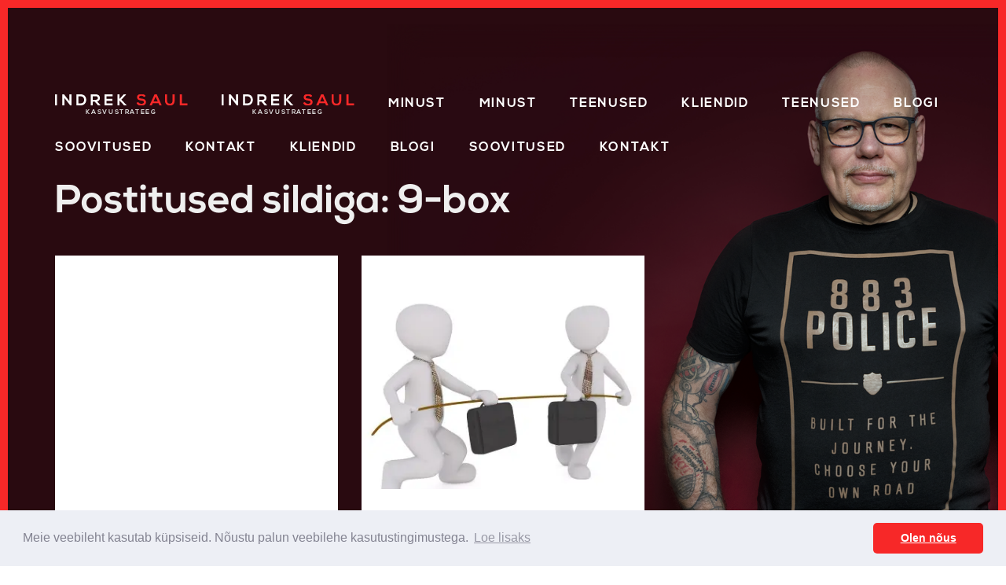

--- FILE ---
content_type: text/html; charset=UTF-8
request_url: https://saul.ee/tag/9-box/
body_size: 17493
content:
<!DOCTYPE html>
<html lang="et">
<head><style>img.lazy{min-height:1px}</style><link href="https://saul.ee/wp-content/plugins/w3-total-cache/pub/js/lazyload.min.js" as="script">
<meta charset="utf-8" />
<meta name="viewport" content="width=device-width, initial-scale=1" />

   <link rel="shortcut icon" type="image/ico" href="https://saul.ee/wp-content/themes/indrek-saul/assets/dist/gfx/favicons/favicon.ico" />
   <link rel="apple-touch-icon" sizes="57x57" href="https://saul.ee/wp-content/themes/indrek-saul/assets/dist/gfx/favicons/apple-touch-icon-57x57.png">
    <link rel="apple-touch-icon" sizes="60x60" href="https://saul.ee/wp-content/themes/indrek-saul/assets/dist/gfx/favicons/images/apple-touch-icon-60x60.png">
    <link rel="apple-touch-icon" sizes="72x72" href="https://saul.ee/wp-content/themes/indrek-saul/assets/dist/gfx/favicons/apple-touch-icon-72x72.png">
    <link rel="apple-touch-icon" sizes="76x76" href="https://saul.ee/wp-content/themes/indrek-saul/assets/dist/gfx/favicons/apple-touch-icon-76x76.png">
    <link rel="apple-touch-icon" sizes="114x114" href="https://saul.ee/wp-content/themes/indrek-saul/assets/dist/gfx/favicons/apple-touch-icon-114x114.png">
    <link rel="apple-touch-icon" sizes="120x120" href="https://saul.ee/wp-content/themes/indrek-saul/assets/dist/gfx/favicons/apple-touch-icon-120x120.png">
    <link rel="apple-touch-icon" sizes="144x144" href="https://saul.ee/wp-content/themes/indrek-saul/assets/dist/gfx/favicons/apple-touch-icon-144x144.png">
    <link rel="apple-touch-icon" sizes="152x152" href="https://saul.ee/wp-content/themes/indrek-saul/assets/dist/gfx/favicons/apple-touch-icon-152x152.png">
    <link rel="apple-touch-icon" sizes="180x180" href="https://saul.ee/wp-content/themes/indrek-saul/assets/dist/gfx/favicons/apple-touch-icon-180x180.png">
    <link rel="icon" type="image/png" href="https://saul.ee/wp-content/themes/indrek-saul/assets/dist/gfx/favicons/favicon-32x32.png" sizes="32x32">
    <link rel="icon" type="image/png" href="https://saul.ee/wp-content/themes/indrek-saul/assets/dist/gfx/favicons/android-chrome-192x192.png" sizes="192x192">
    <link rel="icon" type="image/png" href="https://saul.ee/wp-content/themes/indrek-saul/assets/dist/gfx/favicons/favicon-96x96.png" sizes="96x96">
    <link rel="icon" type="image/png" href="https://saul.ee/wp-content/themes/indrek-saul/assets/dist/gfx/favicons/favicon-16x16.png" sizes="16x16">
   <meta name="msapplication-square70x70logo" content="https://saul.ee/wp-content/themes/indrek-saul/assets/dist/gfx/favicons/smalltile.png" />
   <meta name="msapplication-square150x150logo" content="https://saul.ee/wp-content/themes/indrek-saul/assets/dist/gfx/favicons/mediumtile.png" />
   <meta name="msapplication-wide310x150logo" content="https://saul.ee/wp-content/themes/indrek-saul/assets/dist/gfx/favicons/widetile.png" />
   <meta name="msapplication-square310x310logo" content="https://saul.ee/wp-content/themes/indrek-saul/assets/dist/gfx/favicons/largetile.png" />
   <!-- <link rel="stylesheet" href="https://stackpath.bootstrapcdn.com/bootstrap/4.3.1/css/bootstrap.min.css" integrity="sha384-ggOyR0iXCbMQv3Xipma34MD+dH/1fQ784/j6cY/iJTQUOhcWr7x9JvoRxT2MZw1T" crossorigin="anonymous"> -->
<link href='https://fonts.googleapis.com/css?family=Lato:400,700,400italic,700italic' rel='stylesheet' type='text/css'>
<link href='https://stackpath.bootstrapcdn.com/font-awesome/4.7.0/css/font-awesome.min.css' rel='stylesheet' type='text/css'>
<script src="https://kit.fontawesome.com/8796e752ce.js" crossorigin="anonymous"></script>
<!-- Google Tag Manager -->
<script>(function(w,d,s,l,i){w[l]=w[l]||[];w[l].push({'gtm.start':
new Date().getTime(),event:'gtm.js'});var f=d.getElementsByTagName(s)[0],
j=d.createElement(s),dl=l!='dataLayer'?'&l='+l:'';j.async=true;j.src=
'https://www.googletagmanager.com/gtm.js?id='+i+dl;f.parentNode.insertBefore(j,f);
})(window,document,'script','dataLayer','GTM-WVKQJHL');</script>
<!-- End Google Tag Manager -->

<meta name='robots' content='index, follow, max-image-preview:large, max-snippet:-1, max-video-preview:-1' />

	<!-- This site is optimized with the Yoast SEO plugin v26.7 - https://yoast.com/wordpress/plugins/seo/ -->
	<title>9-box Archives - Kasvustrateeg INDREK SAUL</title>
	<link rel="canonical" href="https://saul.ee/tag/9-box/" />
	<meta property="og:locale" content="et_EE" />
	<meta property="og:type" content="article" />
	<meta property="og:title" content="9-box Archives - Kasvustrateeg INDREK SAUL" />
	<meta property="og:url" content="https://saul.ee/tag/9-box/" />
	<meta property="og:site_name" content="Kasvustrateeg INDREK SAUL" />
	<meta name="twitter:card" content="summary_large_image" />
	<script type="application/ld+json" class="yoast-schema-graph">{"@context":"https://schema.org","@graph":[{"@type":"CollectionPage","@id":"https://saul.ee/tag/9-box/","url":"https://saul.ee/tag/9-box/","name":"9-box Archives - Kasvustrateeg INDREK SAUL","isPartOf":{"@id":"https://saul.ee/#website"},"primaryImageOfPage":{"@id":"https://saul.ee/tag/9-box/#primaryimage"},"image":{"@id":"https://saul.ee/tag/9-box/#primaryimage"},"thumbnailUrl":"https://saul.ee/wp-content/uploads/2020/02/Inspiratsioonipäev-vs-Gaselli-Kongress-e1582308448283.png","breadcrumb":{"@id":"https://saul.ee/tag/9-box/#breadcrumb"},"inLanguage":"et"},{"@type":"ImageObject","inLanguage":"et","@id":"https://saul.ee/tag/9-box/#primaryimage","url":"https://saul.ee/wp-content/uploads/2020/02/Inspiratsioonipäev-vs-Gaselli-Kongress-e1582308448283.png","contentUrl":"https://saul.ee/wp-content/uploads/2020/02/Inspiratsioonipäev-vs-Gaselli-Kongress-e1582308448283.png","width":364,"height":313,"caption":"Inspiratsioonipäev vs Gaselli Kongress"},{"@type":"BreadcrumbList","@id":"https://saul.ee/tag/9-box/#breadcrumb","itemListElement":[{"@type":"ListItem","position":1,"name":"Home","item":"https://saul.ee/"},{"@type":"ListItem","position":2,"name":"9-box"}]},{"@type":"WebSite","@id":"https://saul.ee/#website","url":"https://saul.ee/","name":"Kasvustrateeg INDREK SAUL","description":"Aitan ettevõtete kasvu mitmekordistada.","potentialAction":[{"@type":"SearchAction","target":{"@type":"EntryPoint","urlTemplate":"https://saul.ee/?s={search_term_string}"},"query-input":{"@type":"PropertyValueSpecification","valueRequired":true,"valueName":"search_term_string"}}],"inLanguage":"et"}]}</script>
	<!-- / Yoast SEO plugin. -->


<link rel='dns-prefetch' href='//ajax.googleapis.com' />
<link rel='dns-prefetch' href='//maxcdn.bootstrapcdn.com' />
<style id='wp-img-auto-sizes-contain-inline-css' type='text/css'>
img:is([sizes=auto i],[sizes^="auto," i]){contain-intrinsic-size:3000px 1500px}
/*# sourceURL=wp-img-auto-sizes-contain-inline-css */
</style>
<link rel='stylesheet' id='wp-components-css' href='https://saul.ee/wp-includes/css/dist/components/style.css?ver=a64ba62a55e56f8cbd85e3ec2d45fe93' type='text/css' media='all' />
<style id='wp-emoji-styles-inline-css' type='text/css'>

	img.wp-smiley, img.emoji {
		display: inline !important;
		border: none !important;
		box-shadow: none !important;
		height: 1em !important;
		width: 1em !important;
		margin: 0 0.07em !important;
		vertical-align: -0.1em !important;
		background: none !important;
		padding: 0 !important;
	}
/*# sourceURL=wp-emoji-styles-inline-css */
</style>
<style id='wp-block-library-inline-css' type='text/css'>
:root{
  --wp-block-synced-color:#7a00df;
  --wp-block-synced-color--rgb:122, 0, 223;
  --wp-bound-block-color:var(--wp-block-synced-color);
  --wp-editor-canvas-background:#ddd;
  --wp-admin-theme-color:#007cba;
  --wp-admin-theme-color--rgb:0, 124, 186;
  --wp-admin-theme-color-darker-10:#006ba1;
  --wp-admin-theme-color-darker-10--rgb:0, 107, 160.5;
  --wp-admin-theme-color-darker-20:#005a87;
  --wp-admin-theme-color-darker-20--rgb:0, 90, 135;
  --wp-admin-border-width-focus:2px;
}
@media (min-resolution:192dpi){
  :root{
    --wp-admin-border-width-focus:1.5px;
  }
}
.wp-element-button{
  cursor:pointer;
}

:root .has-very-light-gray-background-color{
  background-color:#eee;
}
:root .has-very-dark-gray-background-color{
  background-color:#313131;
}
:root .has-very-light-gray-color{
  color:#eee;
}
:root .has-very-dark-gray-color{
  color:#313131;
}
:root .has-vivid-green-cyan-to-vivid-cyan-blue-gradient-background{
  background:linear-gradient(135deg, #00d084, #0693e3);
}
:root .has-purple-crush-gradient-background{
  background:linear-gradient(135deg, #34e2e4, #4721fb 50%, #ab1dfe);
}
:root .has-hazy-dawn-gradient-background{
  background:linear-gradient(135deg, #faaca8, #dad0ec);
}
:root .has-subdued-olive-gradient-background{
  background:linear-gradient(135deg, #fafae1, #67a671);
}
:root .has-atomic-cream-gradient-background{
  background:linear-gradient(135deg, #fdd79a, #004a59);
}
:root .has-nightshade-gradient-background{
  background:linear-gradient(135deg, #330968, #31cdcf);
}
:root .has-midnight-gradient-background{
  background:linear-gradient(135deg, #020381, #2874fc);
}
:root{
  --wp--preset--font-size--normal:16px;
  --wp--preset--font-size--huge:42px;
}

.has-regular-font-size{
  font-size:1em;
}

.has-larger-font-size{
  font-size:2.625em;
}

.has-normal-font-size{
  font-size:var(--wp--preset--font-size--normal);
}

.has-huge-font-size{
  font-size:var(--wp--preset--font-size--huge);
}

.has-text-align-center{
  text-align:center;
}

.has-text-align-left{
  text-align:left;
}

.has-text-align-right{
  text-align:right;
}

.has-fit-text{
  white-space:nowrap !important;
}

#end-resizable-editor-section{
  display:none;
}

.aligncenter{
  clear:both;
}

.items-justified-left{
  justify-content:flex-start;
}

.items-justified-center{
  justify-content:center;
}

.items-justified-right{
  justify-content:flex-end;
}

.items-justified-space-between{
  justify-content:space-between;
}

.screen-reader-text{
  border:0;
  clip-path:inset(50%);
  height:1px;
  margin:-1px;
  overflow:hidden;
  padding:0;
  position:absolute;
  width:1px;
  word-wrap:normal !important;
}

.screen-reader-text:focus{
  background-color:#ddd;
  clip-path:none;
  color:#444;
  display:block;
  font-size:1em;
  height:auto;
  left:5px;
  line-height:normal;
  padding:15px 23px 14px;
  text-decoration:none;
  top:5px;
  width:auto;
  z-index:100000;
}
html :where(.has-border-color){
  border-style:solid;
}

html :where([style*=border-top-color]){
  border-top-style:solid;
}

html :where([style*=border-right-color]){
  border-right-style:solid;
}

html :where([style*=border-bottom-color]){
  border-bottom-style:solid;
}

html :where([style*=border-left-color]){
  border-left-style:solid;
}

html :where([style*=border-width]){
  border-style:solid;
}

html :where([style*=border-top-width]){
  border-top-style:solid;
}

html :where([style*=border-right-width]){
  border-right-style:solid;
}

html :where([style*=border-bottom-width]){
  border-bottom-style:solid;
}

html :where([style*=border-left-width]){
  border-left-style:solid;
}
html :where(img[class*=wp-image-]){
  height:auto;
  max-width:100%;
}
:where(figure){
  margin:0 0 1em;
}

html :where(.is-position-sticky){
  --wp-admin--admin-bar--position-offset:var(--wp-admin--admin-bar--height, 0px);
}

@media screen and (max-width:600px){
  html :where(.is-position-sticky){
    --wp-admin--admin-bar--position-offset:0px;
  }
}

/*# sourceURL=wp-block-library-inline-css */
</style><style id='global-styles-inline-css' type='text/css'>
:root{--wp--preset--aspect-ratio--square: 1;--wp--preset--aspect-ratio--4-3: 4/3;--wp--preset--aspect-ratio--3-4: 3/4;--wp--preset--aspect-ratio--3-2: 3/2;--wp--preset--aspect-ratio--2-3: 2/3;--wp--preset--aspect-ratio--16-9: 16/9;--wp--preset--aspect-ratio--9-16: 9/16;--wp--preset--color--black: #000000;--wp--preset--color--cyan-bluish-gray: #abb8c3;--wp--preset--color--white: #ffffff;--wp--preset--color--pale-pink: #f78da7;--wp--preset--color--vivid-red: #cf2e2e;--wp--preset--color--luminous-vivid-orange: #ff6900;--wp--preset--color--luminous-vivid-amber: #fcb900;--wp--preset--color--light-green-cyan: #7bdcb5;--wp--preset--color--vivid-green-cyan: #00d084;--wp--preset--color--pale-cyan-blue: #8ed1fc;--wp--preset--color--vivid-cyan-blue: #0693e3;--wp--preset--color--vivid-purple: #9b51e0;--wp--preset--gradient--vivid-cyan-blue-to-vivid-purple: linear-gradient(135deg,rgb(6,147,227) 0%,rgb(155,81,224) 100%);--wp--preset--gradient--light-green-cyan-to-vivid-green-cyan: linear-gradient(135deg,rgb(122,220,180) 0%,rgb(0,208,130) 100%);--wp--preset--gradient--luminous-vivid-amber-to-luminous-vivid-orange: linear-gradient(135deg,rgb(252,185,0) 0%,rgb(255,105,0) 100%);--wp--preset--gradient--luminous-vivid-orange-to-vivid-red: linear-gradient(135deg,rgb(255,105,0) 0%,rgb(207,46,46) 100%);--wp--preset--gradient--very-light-gray-to-cyan-bluish-gray: linear-gradient(135deg,rgb(238,238,238) 0%,rgb(169,184,195) 100%);--wp--preset--gradient--cool-to-warm-spectrum: linear-gradient(135deg,rgb(74,234,220) 0%,rgb(151,120,209) 20%,rgb(207,42,186) 40%,rgb(238,44,130) 60%,rgb(251,105,98) 80%,rgb(254,248,76) 100%);--wp--preset--gradient--blush-light-purple: linear-gradient(135deg,rgb(255,206,236) 0%,rgb(152,150,240) 100%);--wp--preset--gradient--blush-bordeaux: linear-gradient(135deg,rgb(254,205,165) 0%,rgb(254,45,45) 50%,rgb(107,0,62) 100%);--wp--preset--gradient--luminous-dusk: linear-gradient(135deg,rgb(255,203,112) 0%,rgb(199,81,192) 50%,rgb(65,88,208) 100%);--wp--preset--gradient--pale-ocean: linear-gradient(135deg,rgb(255,245,203) 0%,rgb(182,227,212) 50%,rgb(51,167,181) 100%);--wp--preset--gradient--electric-grass: linear-gradient(135deg,rgb(202,248,128) 0%,rgb(113,206,126) 100%);--wp--preset--gradient--midnight: linear-gradient(135deg,rgb(2,3,129) 0%,rgb(40,116,252) 100%);--wp--preset--font-size--small: 13px;--wp--preset--font-size--medium: 20px;--wp--preset--font-size--large: 36px;--wp--preset--font-size--x-large: 42px;--wp--preset--spacing--20: 0.44rem;--wp--preset--spacing--30: 0.67rem;--wp--preset--spacing--40: 1rem;--wp--preset--spacing--50: 1.5rem;--wp--preset--spacing--60: 2.25rem;--wp--preset--spacing--70: 3.38rem;--wp--preset--spacing--80: 5.06rem;--wp--preset--shadow--natural: 6px 6px 9px rgba(0, 0, 0, 0.2);--wp--preset--shadow--deep: 12px 12px 50px rgba(0, 0, 0, 0.4);--wp--preset--shadow--sharp: 6px 6px 0px rgba(0, 0, 0, 0.2);--wp--preset--shadow--outlined: 6px 6px 0px -3px rgb(255, 255, 255), 6px 6px rgb(0, 0, 0);--wp--preset--shadow--crisp: 6px 6px 0px rgb(0, 0, 0);}:where(.is-layout-flex){gap: 0.5em;}:where(.is-layout-grid){gap: 0.5em;}body .is-layout-flex{display: flex;}.is-layout-flex{flex-wrap: wrap;align-items: center;}.is-layout-flex > :is(*, div){margin: 0;}body .is-layout-grid{display: grid;}.is-layout-grid > :is(*, div){margin: 0;}:where(.wp-block-columns.is-layout-flex){gap: 2em;}:where(.wp-block-columns.is-layout-grid){gap: 2em;}:where(.wp-block-post-template.is-layout-flex){gap: 1.25em;}:where(.wp-block-post-template.is-layout-grid){gap: 1.25em;}.has-black-color{color: var(--wp--preset--color--black) !important;}.has-cyan-bluish-gray-color{color: var(--wp--preset--color--cyan-bluish-gray) !important;}.has-white-color{color: var(--wp--preset--color--white) !important;}.has-pale-pink-color{color: var(--wp--preset--color--pale-pink) !important;}.has-vivid-red-color{color: var(--wp--preset--color--vivid-red) !important;}.has-luminous-vivid-orange-color{color: var(--wp--preset--color--luminous-vivid-orange) !important;}.has-luminous-vivid-amber-color{color: var(--wp--preset--color--luminous-vivid-amber) !important;}.has-light-green-cyan-color{color: var(--wp--preset--color--light-green-cyan) !important;}.has-vivid-green-cyan-color{color: var(--wp--preset--color--vivid-green-cyan) !important;}.has-pale-cyan-blue-color{color: var(--wp--preset--color--pale-cyan-blue) !important;}.has-vivid-cyan-blue-color{color: var(--wp--preset--color--vivid-cyan-blue) !important;}.has-vivid-purple-color{color: var(--wp--preset--color--vivid-purple) !important;}.has-black-background-color{background-color: var(--wp--preset--color--black) !important;}.has-cyan-bluish-gray-background-color{background-color: var(--wp--preset--color--cyan-bluish-gray) !important;}.has-white-background-color{background-color: var(--wp--preset--color--white) !important;}.has-pale-pink-background-color{background-color: var(--wp--preset--color--pale-pink) !important;}.has-vivid-red-background-color{background-color: var(--wp--preset--color--vivid-red) !important;}.has-luminous-vivid-orange-background-color{background-color: var(--wp--preset--color--luminous-vivid-orange) !important;}.has-luminous-vivid-amber-background-color{background-color: var(--wp--preset--color--luminous-vivid-amber) !important;}.has-light-green-cyan-background-color{background-color: var(--wp--preset--color--light-green-cyan) !important;}.has-vivid-green-cyan-background-color{background-color: var(--wp--preset--color--vivid-green-cyan) !important;}.has-pale-cyan-blue-background-color{background-color: var(--wp--preset--color--pale-cyan-blue) !important;}.has-vivid-cyan-blue-background-color{background-color: var(--wp--preset--color--vivid-cyan-blue) !important;}.has-vivid-purple-background-color{background-color: var(--wp--preset--color--vivid-purple) !important;}.has-black-border-color{border-color: var(--wp--preset--color--black) !important;}.has-cyan-bluish-gray-border-color{border-color: var(--wp--preset--color--cyan-bluish-gray) !important;}.has-white-border-color{border-color: var(--wp--preset--color--white) !important;}.has-pale-pink-border-color{border-color: var(--wp--preset--color--pale-pink) !important;}.has-vivid-red-border-color{border-color: var(--wp--preset--color--vivid-red) !important;}.has-luminous-vivid-orange-border-color{border-color: var(--wp--preset--color--luminous-vivid-orange) !important;}.has-luminous-vivid-amber-border-color{border-color: var(--wp--preset--color--luminous-vivid-amber) !important;}.has-light-green-cyan-border-color{border-color: var(--wp--preset--color--light-green-cyan) !important;}.has-vivid-green-cyan-border-color{border-color: var(--wp--preset--color--vivid-green-cyan) !important;}.has-pale-cyan-blue-border-color{border-color: var(--wp--preset--color--pale-cyan-blue) !important;}.has-vivid-cyan-blue-border-color{border-color: var(--wp--preset--color--vivid-cyan-blue) !important;}.has-vivid-purple-border-color{border-color: var(--wp--preset--color--vivid-purple) !important;}.has-vivid-cyan-blue-to-vivid-purple-gradient-background{background: var(--wp--preset--gradient--vivid-cyan-blue-to-vivid-purple) !important;}.has-light-green-cyan-to-vivid-green-cyan-gradient-background{background: var(--wp--preset--gradient--light-green-cyan-to-vivid-green-cyan) !important;}.has-luminous-vivid-amber-to-luminous-vivid-orange-gradient-background{background: var(--wp--preset--gradient--luminous-vivid-amber-to-luminous-vivid-orange) !important;}.has-luminous-vivid-orange-to-vivid-red-gradient-background{background: var(--wp--preset--gradient--luminous-vivid-orange-to-vivid-red) !important;}.has-very-light-gray-to-cyan-bluish-gray-gradient-background{background: var(--wp--preset--gradient--very-light-gray-to-cyan-bluish-gray) !important;}.has-cool-to-warm-spectrum-gradient-background{background: var(--wp--preset--gradient--cool-to-warm-spectrum) !important;}.has-blush-light-purple-gradient-background{background: var(--wp--preset--gradient--blush-light-purple) !important;}.has-blush-bordeaux-gradient-background{background: var(--wp--preset--gradient--blush-bordeaux) !important;}.has-luminous-dusk-gradient-background{background: var(--wp--preset--gradient--luminous-dusk) !important;}.has-pale-ocean-gradient-background{background: var(--wp--preset--gradient--pale-ocean) !important;}.has-electric-grass-gradient-background{background: var(--wp--preset--gradient--electric-grass) !important;}.has-midnight-gradient-background{background: var(--wp--preset--gradient--midnight) !important;}.has-small-font-size{font-size: var(--wp--preset--font-size--small) !important;}.has-medium-font-size{font-size: var(--wp--preset--font-size--medium) !important;}.has-large-font-size{font-size: var(--wp--preset--font-size--large) !important;}.has-x-large-font-size{font-size: var(--wp--preset--font-size--x-large) !important;}
/*# sourceURL=global-styles-inline-css */
</style>
<style id='core-block-supports-inline-css' type='text/css'>
/**
 * Core styles: block-supports
 */

/*# sourceURL=core-block-supports-inline-css */
</style>

<style id='classic-theme-styles-inline-css' type='text/css'>
/**
 * These rules are needed for backwards compatibility.
 * They should match the button element rules in the base theme.json file.
 */
.wp-block-button__link {
	color: #ffffff;
	background-color: #32373c;
	border-radius: 9999px; /* 100% causes an oval, but any explicit but really high value retains the pill shape. */

	/* This needs a low specificity so it won't override the rules from the button element if defined in theme.json. */
	box-shadow: none;
	text-decoration: none;

	/* The extra 2px are added to size solids the same as the outline versions.*/
	padding: calc(0.667em + 2px) calc(1.333em + 2px);

	font-size: 1.125em;
}

.wp-block-file__button {
	background: #32373c;
	color: #ffffff;
	text-decoration: none;
}

/*# sourceURL=/wp-includes/css/classic-themes.css */
</style>
<link rel='stylesheet' id='contact-form-7-css' href='https://saul.ee/wp-content/plugins/contact-form-7/includes/css/styles.css?ver=6.1.4' type='text/css' media='all' />
<link rel='stylesheet' id='wpcf7-redirect-script-frontend-css' href='https://saul.ee/wp-content/plugins/wpcf7-redirect/build/assets/frontend-script.css?ver=2c532d7e2be36f6af233' type='text/css' media='all' />
<link rel='stylesheet' id='mc4wp-form-themes-css' href='https://saul.ee/wp-content/plugins/mailchimp-for-wp/assets/css/form-themes.css?ver=4.10.9' type='text/css' media='all' />
<link rel='stylesheet' id='ecwd-popup-style-css' href='https://saul.ee/wp-content/plugins/event-calendar-wd/css/ecwd_popup.css?ver=1.1.55_5a6737ef6a1a6' type='text/css' media='all' />
<link rel='stylesheet' id='ecwd_font-awesome-css' href='https://saul.ee/wp-content/plugins/event-calendar-wd/css/font-awesome/font-awesome.css?ver=1.1.55_5a6737ef6a1a6' type='text/css' media='all' />
<link rel='stylesheet' id='ecwd-public-css' href='https://saul.ee/wp-content/plugins/event-calendar-wd/css/style.css?ver=1.1.55_5a6737ef6a1a6' type='text/css' media='all' />
<link rel='stylesheet' id='oi-screen-css' href='https://saul.ee/wp-content/themes/indrek-saul/assets/dist/css/styles_screen.min.css?ver=1687771223' type='text/css' media='screen' />
<link rel='stylesheet' id='animate-css' href='https://saul.ee/wp-content/themes/indrek-saul/assets/dist/css/animate.min.css?ver=1687771223' type='text/css' media='screen' />
<link rel='stylesheet' id='gca-column-styles-css' href='https://saul.ee/wp-content/plugins/genesis-columns-advanced/css/gca-column-styles.css?ver=a64ba62a55e56f8cbd85e3ec2d45fe93' type='text/css' media='all' />
<link rel='stylesheet' id='boxzilla-css' href='https://saul.ee/wp-content/plugins/boxzilla/assets/css/styles.css?ver=3.4.5' type='text/css' media='all' />
<link rel='stylesheet' id='otw-shortcode-general_foundicons-css' href='https://saul.ee/wp-content/plugins/buttons-shortcode-and-widget/include/otw_components/otw_shortcode/css/general_foundicons.css?ver=a64ba62a55e56f8cbd85e3ec2d45fe93' type='text/css' media='all' />
<link rel='stylesheet' id='otw-shortcode-social_foundicons-css' href='https://saul.ee/wp-content/plugins/buttons-shortcode-and-widget/include/otw_components/otw_shortcode/css/social_foundicons.css?ver=a64ba62a55e56f8cbd85e3ec2d45fe93' type='text/css' media='all' />
<link rel='stylesheet' id='otw-shortcode-css' href='https://saul.ee/wp-content/plugins/buttons-shortcode-and-widget/include/otw_components/otw_shortcode/css/otw_shortcode.css?ver=a64ba62a55e56f8cbd85e3ec2d45fe93' type='text/css' media='all' />
<script type="text/javascript" src="https://saul.ee/wp-content/plugins/ewww-image-optimizer/includes/check-webp.js?ver=831" id="ewww-webp-check-script-js" async="async" data-wp-strategy="async"></script>
<script type="text/javascript" src="//ajax.googleapis.com/ajax/libs/jquery/1.11.2/jquery.min.js" id="jquery-js"></script>
<link rel="https://api.w.org/" href="https://saul.ee/wp-json/" /><link rel="alternate" title="JSON" type="application/json" href="https://saul.ee/wp-json/wp/v2/tags/157" /><meta name="google-site-verification" content="L6mNqa02FW49tx6ecA_GEFiasdpTmakFVLNUkgSPAJI" />

<meta name="googlebot" content="all" />
<meta name="author" content="Ettevõtte strateegiline juhtimine - Indrek Saul " />
<meta name="abstract" content="ettevõtete strateegiline juhtimine,juhi coaching,mentorlus,ärikasv" />

<!-- Facebook Pixel Code -->
<script>
!function(f,b,e,v,n,t,s)
{if(f.fbq)return;n=f.fbq=function(){n.callMethod?
n.callMethod.apply(n,arguments):n.queue.push(arguments)};
if(!f._fbq)f._fbq=n;n.push=n;n.loaded=!0;n.version='2.0';
n.queue=[];t=b.createElement(e);t.async=!0;
t.src=v;s=b.getElementsByTagName(e)[0];
s.parentNode.insertBefore(t,s)}(window, document,'script',
'https://connect.facebook.net/en_US/fbevents.js');
fbq('init', '359245918794740');
fbq('track', 'PageView');
</script>
<noscript><img class="lazy" height="1" width="1" style="display:none"
src="data:image/svg+xml,%3Csvg%20xmlns='http://www.w3.org/2000/svg'%20viewBox='0%200%201%201'%3E%3C/svg%3E" data-src="https://www.facebook.com/tr?id=359245918794740&ev=PageView&noscript=1"
/></noscript>
<!-- End Facebook Pixel Code -->

<!-- Cookie koodi algus -->

<link rel="stylesheet" type="text/css" href="//cdnjs.cloudflare.com/ajax/libs/cookieconsent2/3.1.0/cookieconsent.min.css" />
<script src="//cdnjs.cloudflare.com/ajax/libs/cookieconsent2/3.1.0/cookieconsent.min.js"></script>
<script>
window.addEventListener("load", function(){
window.cookieconsent.initialise({
  "palette": {
    "popup": {
      "background": "#edeff5",
      "text": "#838391"
    },
    "button": {
      "background": "#F72828"
    }
  },
  "theme": "classic",
  "content": {
    "message": "Meie veebileht kasutab küpsiseid. Nõustu palun veebilehe kasutustingimustega.",
    "dismiss": "Olen nõus",
    "link": "Loe lisaks",
    "href": "https://saul.ee/privaatsus/"
  }
})});
</script>
<!-- Cookie koodi lõpp -->

<!-- Leadfeeder koodi algus -->
<script>
  (function(){

    window.ldfdr = window.ldfdr || {};
    (function(d, s, ss, fs){
      fs = d.getElementsByTagName(s)[0];

      function ce(src){
        var cs  = d.createElement(s);
        cs.src = src;
        setTimeout(function(){fs.parentNode.insertBefore(cs,fs)}, 1);
      }

      ce(ss);
    })(document, 'script', 'https://sc.lfeeder.com/lftracker_v1_DzLR5a50JbA4BoQ2.js');
  })();
</script>
<!-- Leadfeeder koodi lõpp --><noscript><style>.lazyload[data-src]{display:none !important;}</style></noscript><style>.lazyload{background-image:none !important;}.lazyload:before{background-image:none !important;}</style><script>(()=>{var o=[],i={};["on","off","toggle","show"].forEach((l=>{i[l]=function(){o.push([l,arguments])}})),window.Boxzilla=i,window.boxzilla_queue=o})();</script><style id="uagb-style-conditional-extension">@media (min-width: 1025px){body .uag-hide-desktop.uagb-google-map__wrap,body .uag-hide-desktop{display:none !important}}@media (min-width: 768px) and (max-width: 1024px){body .uag-hide-tab.uagb-google-map__wrap,body .uag-hide-tab{display:none !important}}@media (max-width: 767px){body .uag-hide-mob.uagb-google-map__wrap,body .uag-hide-mob{display:none !important}}</style><link rel="icon" href="https://saul.ee/wp-content/uploads/2020/10/cropped-indrek-saul-ico-32x32.png" sizes="32x32" />
<link rel="icon" href="https://saul.ee/wp-content/uploads/2020/10/cropped-indrek-saul-ico-192x192.png" sizes="192x192" />
<link rel="apple-touch-icon" href="https://saul.ee/wp-content/uploads/2020/10/cropped-indrek-saul-ico-180x180.png" />
<meta name="msapplication-TileImage" content="https://saul.ee/wp-content/uploads/2020/10/cropped-indrek-saul-ico-270x270.png" />
		<style type="text/css" id="wp-custom-css">
			/*Remove tags*/
.tags {
display: none !important;
}
		</style>
		
<!--[if lt IE 9]>
<script src="//oss.maxcdn.com/html5shiv/3.7.2/html5shiv.min.js"></script>
<script src="//oss.maxcdn.com/libs/respond.js/1.4.2/respond.min.js"></script>
<![endif]-->
<script type="text/javascript">
/* <![CDATA[ */
 (function(i,s,o,g,r,a,m){i['GoogleAnalyticsObject']=r;i[r]=i[r]||function(){
 (i[r].q=i[r].q||[]).push(arguments)},i[r].l=1*new Date();a=s.createElement(o),
 m=s.getElementsByTagName(o)[0];a.async=1;a.src=g;m.parentNode.insertBefore(a,m)
 })(window,document,'script','//www.google-analytics.com/analytics.js','ga');

 ga('create', 'UA-8459713-1', 'auto');
 ga('send', 'pageview');
/* ]]> */
</script>
    
  <link href='https://saul.ee/wp-content/themes/indrek-saul/style.css?v=1750165326' rel="stylesheet">
  <link rel='stylesheet' id='materjalid-styles-css'  href='https://saul.ee/wp-content/plugins/materjalid/css/materjalid.css?ver=379bda3fabb0acebdbfa9e60b5203c0f' type='text/css' media='all' />
  <style type="text/css">
  .main-content-section {
    background-image: url('');
  }
   
      
</style>
</head>
<body data-rsssl=1 class="archive tag tag-9-box tag-157 wp-theme-indrek-saul ecwd-theme-indrek-saul">
<!-- Google Tag Manager (noscript) -->
<noscript><iframe src="https://www.googletagmanager.com/ns.html?id=GTM-WVKQJHL"
height="0" width="0" style="display:none;visibility:hidden"></iframe></noscript>
<!-- End Google Tag Manager (noscript) -->


   <div class="wrapper">
    <div class="page-border top"></div>
    <div class="page-border right"></div>
    <div class="page-border left"></div>
    <div class="page-border bottom"></div>
    <div class="main-hero__helper">
      <div class="container">
        <div class="main-hero">
          <div class="mobile-header visible-xs">
            <h1 class="main-logo"><a href="https://saul.ee/" title="Indrek Saul" rel="home"><img src="[data-uri]" alt="Indrek Saul" data-src="https://saul.ee/wp-content/themes/indrek-saul/assets/dist/gfx/logo.svg" decoding="async" class="lazyload" /><noscript><img class="lazy" src="data:image/svg+xml,%3Csvg%20xmlns='http://www.w3.org/2000/svg'%20viewBox='0%200%201%201'%3E%3C/svg%3E" data-src="https://saul.ee/wp-content/themes/indrek-saul/assets/dist/gfx/logo.svg" alt="Indrek Saul" data-eio="l" /></noscript><span class="sr-only">Indrek Saul</span></a></h1>
                          <div class="mobile-mainnav_section">
                <div class="dropdown" id="mobile-nav">
                  <button class="dropdown-toggle x btn btn__square" type="button" data-toggle="dropdown" title="Menüü"><span class="lines"><span class="sr-only">Menüü</span></span></button>
                  <div class="dropdown-menu">
                    <div class="dropdown-menu__content">
                      <div class="mainnav-section__mobile"><ul id="menu-teine-menuu" class="list mainnav-mobile_list"><li id="menu-item-97" class="home menu-item menu-item-type-custom menu-item-object-custom menu-item-home menu-item-97"><a href="https://saul.ee/" title="Avaleht" data-ps2id-api="true">Home</a></li>
<li id="menu-item-2233" class="home menu-item menu-item-type-custom menu-item-object-custom menu-item-home menu-item-2233"><a href="https://saul.ee" title="Avaleht" data-ps2id-api="true">Home</a></li>
<li id="menu-item-3835" class="menu-item menu-item-type-custom menu-item-object-custom menu-item-3835"><a href="https://saul.ee/kes-ma-olen-ja-mida-ma-teen/" data-ps2id-api="true">Minust</a></li>
<li id="menu-item-3843" class="menu-item menu-item-type-custom menu-item-object-custom menu-item-3843"><a href="https://saul.ee/kes-ma-olen-ja-mida-ma-teen/" data-ps2id-api="true">Minust</a></li>
<li id="menu-item-3845" class="menu-item menu-item-type-post_type menu-item-object-page menu-item-3845"><a href="https://saul.ee/teenused/" data-ps2id-api="true">Teenused</a></li>
<li id="menu-item-4318" class="menu-item menu-item-type-post_type menu-item-object-page menu-item-4318"><a href="https://saul.ee/kliendid/" data-ps2id-api="true">Kliendid</a></li>
<li id="menu-item-1704" class="menu-item menu-item-type-post_type menu-item-object-page menu-item-1704"><a href="https://saul.ee/teenused/" data-ps2id-api="true">Teenused</a></li>
<li id="menu-item-4308" class="menu-item menu-item-type-post_type menu-item-object-page menu-item-4308"><a href="https://saul.ee/blogi/" data-ps2id-api="true">Blogi</a></li>
<li id="menu-item-4974" class="menu-item menu-item-type-post_type menu-item-object-page menu-item-4974"><a href="https://saul.ee/soovitused/" data-ps2id-api="true">Soovitused</a></li>
<li id="menu-item-5968" class="menu-item menu-item-type-custom menu-item-object-custom menu-item-5968"><a href="#contact" data-ps2id-api="true">Kontakt</a></li>
<li id="menu-item-4384" class="menu-item menu-item-type-post_type menu-item-object-page menu-item-4384"><a href="https://saul.ee/kliendid/" data-ps2id-api="true">KLIENDID</a></li>
<li id="menu-item-20" class="menu-item menu-item-type-post_type menu-item-object-page menu-item-20"><a href="https://saul.ee/blogi/" data-ps2id-api="true">Blogi</a></li>
<li id="menu-item-4975" class="menu-item menu-item-type-post_type menu-item-object-page menu-item-4975"><a href="https://saul.ee/soovitused/" data-ps2id-api="true">Soovitused</a></li>
<li id="menu-item-5971" class="menu-item menu-item-type-custom menu-item-object-custom menu-item-5971"><a href="#contact" data-ps2id-api="true">Kontakt</a></li>
</ul></div>                    </div>
                  </div>
                </div>
              </div>
                    </div>
          <div class="hero-content">
                          <div class="row">
                <div class="col-xs-12">
                  <header class="main-header">
                  <div class="mainnav-section hidden-xs">
                    <!-- <h1 class="main-logo"><a href="https://saul.ee/" title="Indrek Saul" rel="home"><img src="[data-uri]" alt="Indrek Saul" data-src="https://saul.ee/wp-content/themes/indrek-saul/assets/dist/gfx/indrek-saul.png" decoding="async" class="lazyload ewww_webp_lazy_load" data-eio-rwidth="1058" data-eio-rheight="916" data-src-webp="https://saul.ee/wp-content/themes/indrek-saul/assets/dist/gfx/indrek-saul.png.webp" /><noscript><img class="lazy" src="data:image/svg+xml,%3Csvg%20xmlns='http://www.w3.org/2000/svg'%20viewBox='0%200%201%201'%3E%3C/svg%3E" data-src="https://saul.ee/wp-content/themes/indrek-saul/assets/dist/gfx/indrek-saul.png" alt="Indrek Saul" data-eio="l" /></noscript><span class="sr-only">Indrek Saul</span></a></h1> -->
                    <div class="menu-teine-menuu-container"><ul id="menu-teine-menuu-1" class="menu"><li class="home menu-item menu-item-type-custom menu-item-object-custom menu-item-home menu-item-97"><a href="https://saul.ee/" title="Avaleht" data-ps2id-api="true">Home</a></li>
<li class="home menu-item menu-item-type-custom menu-item-object-custom menu-item-home menu-item-2233"><a href="https://saul.ee" title="Avaleht" data-ps2id-api="true">Home</a></li>
<li class="menu-item menu-item-type-custom menu-item-object-custom menu-item-3835"><a href="https://saul.ee/kes-ma-olen-ja-mida-ma-teen/" data-ps2id-api="true">Minust</a></li>
<li class="menu-item menu-item-type-custom menu-item-object-custom menu-item-3843"><a href="https://saul.ee/kes-ma-olen-ja-mida-ma-teen/" data-ps2id-api="true">Minust</a></li>
<li class="menu-item menu-item-type-post_type menu-item-object-page menu-item-3845"><a href="https://saul.ee/teenused/" data-ps2id-api="true">Teenused</a></li>
<li class="menu-item menu-item-type-post_type menu-item-object-page menu-item-4318"><a href="https://saul.ee/kliendid/" data-ps2id-api="true">Kliendid</a></li>
<li class="menu-item menu-item-type-post_type menu-item-object-page menu-item-1704"><a href="https://saul.ee/teenused/" data-ps2id-api="true">Teenused</a></li>
<li class="menu-item menu-item-type-post_type menu-item-object-page menu-item-4308"><a href="https://saul.ee/blogi/" data-ps2id-api="true">Blogi</a></li>
<li class="menu-item menu-item-type-post_type menu-item-object-page menu-item-4974"><a href="https://saul.ee/soovitused/" data-ps2id-api="true">Soovitused</a></li>
<li class="menu-item menu-item-type-custom menu-item-object-custom menu-item-5968"><a href="#contact" data-ps2id-api="true">Kontakt</a></li>
<li class="menu-item menu-item-type-post_type menu-item-object-page menu-item-4384"><a href="https://saul.ee/kliendid/" data-ps2id-api="true">KLIENDID</a></li>
<li class="menu-item menu-item-type-post_type menu-item-object-page menu-item-20"><a href="https://saul.ee/blogi/" data-ps2id-api="true">Blogi</a></li>
<li class="menu-item menu-item-type-post_type menu-item-object-page menu-item-4975"><a href="https://saul.ee/soovitused/" data-ps2id-api="true">Soovitused</a></li>
<li class="menu-item menu-item-type-custom menu-item-object-custom menu-item-5971"><a href="#contact" data-ps2id-api="true">Kontakt</a></li>
</ul></div>                    <div class="slider-helper">
                      <div class="slider"></div>
                    </div>
                  </div>
                  </header>
                  </div>
              </div>
            
          </div>
                        <img class="hero-img hidden-xs lazyload ewww_webp_lazy_load" src="[data-uri]" alt="Indrek Saul" data-src="https://saul.ee/wp-content/themes/indrek-saul/assets/dist/gfx/indrek-saul-punane-v8.2.png" decoding="async" data-eio-rwidth="1500" data-eio-rheight="1000" data-src-webp="https://saul.ee/wp-content/themes/indrek-saul/assets/dist/gfx/indrek-saul-punane-v8.2.png.webp" /><noscript><img class="hero-img hidden-xs lazy" src="data:image/svg+xml,%3Csvg%20xmlns='http://www.w3.org/2000/svg'%20viewBox='0%200%201%201'%3E%3C/svg%3E" data-src="https://saul.ee/wp-content/themes/indrek-saul/assets/dist/gfx/indrek-saul-punane-v8.2.png" alt="Indrek Saul" data-eio="l" /></noscript>
               </div>
   </div>
</div>
<div class="main-content__helper blog-content">
   <div class="main-content-section">
      <div class="container">
         <div class="row">
            <div class="col-xs-12">
               <div class="blog-header">
               <h2 class="page-title">Postitused sildiga: 9-box</h2>
                </div>
                <main role="main">
                                            <div class="thumb-list">
                            <ul class="row">
                                                <li class="col-xs-12 col-sm-6 col-md-4">
                           <a class="thumb-list__item" href="https://saul.ee/mida-sa-gaselli-kongressil-ei-kuulnud/">
                              <img width="379" height="313" src="data:image/svg+xml,%3Csvg%20xmlns='http://www.w3.org/2000/svg'%20viewBox='0%200%20379%20313'%3E%3C/svg%3E" data-src="[data-uri]" class="attachment-list-thumb size-list-thumb wp-post-image ewww_webp lazy" alt="Inspiratsioonipäev vs Gaselli Kongress" decoding="async" fetchpriority="high" data-src-img="https://saul.ee/wp-content/uploads/2020/02/Inspiratsioonipäev-vs-Gaselli-Kongress-379x313.png" data-src-webp="https://saul.ee/wp-content/uploads/2020/02/Inspiratsioonipäev-vs-Gaselli-Kongress-379x313.png.webp" data-eio="j" /><noscript><img width="379" height="313" src="data:image/svg+xml,%3Csvg%20xmlns='http://www.w3.org/2000/svg'%20viewBox='0%200%20379%20313'%3E%3C/svg%3E" data-src="https://saul.ee/wp-content/uploads/2020/02/Inspiratsioonipäev-vs-Gaselli-Kongress-379x313.png" class="attachment-list-thumb size-list-thumb wp-post-image lazy" alt="Inspiratsioonipäev vs Gaselli Kongress" decoding="async" fetchpriority="high" /></noscript>                              <h3 class="thumb-list__title">Mida Sa Gaselli Kongressil ei kuulnud!</h3>
                           </a>
                        </li>
                                                 <li class="col-xs-12 col-sm-6 col-md-4">
                           <a class="thumb-list__item" href="https://saul.ee/kasvustrateegia-kokkuleppele-joudmine/">
                              <img width="379" height="313" src="[data-uri]" class="attachment-list-thumb size-list-thumb wp-post-image lazyload ewww_webp_lazy_load" alt="" decoding="async" data-src="https://saul.ee/wp-content/uploads/2019/04/white-male-2064853_1920-379x313.jpg" data-eio-rwidth="379" data-eio-rheight="313" data-src-webp="https://saul.ee/wp-content/uploads/2019/04/white-male-2064853_1920-379x313.jpg.webp" /><noscript><img width="379" height="313" src="data:image/svg+xml,%3Csvg%20xmlns='http://www.w3.org/2000/svg'%20viewBox='0%200%20379%20313'%3E%3C/svg%3E" data-src="https://saul.ee/wp-content/uploads/2019/04/white-male-2064853_1920-379x313.jpg" class="attachment-list-thumb size-list-thumb wp-post-image lazy" alt="" decoding="async" data-eio="l" /></noscript>                              <h3 class="thumb-list__title">Mida teha, kui kõik on £%#&#038; targad aga strateegias kokkuleppele ikka ei&hellip;</h3>
                           </a>
                        </li>
                                       </ul>
                                 </main>
            </div>
         </div>
      </div>
</div>
</div>
   <footer class="main-footer mt-5">
      <h2 class="sr-only">Jaluse navigatsioon</h2>
               <div class="container">
            <div class="row">
               <div class="col-xs-12 col-sm-12 col-md-12">
                  <div id="contact" class="footer-contacts-section">                                                                                    <div class="container_uudiskiri">
                           <div class="header_uudiskiri">
                              <p>Kiiremini kasvada pole alati lihtne. Kõiki strateegilisi võimalusi ise avastada on keeruline.</p>
                           </div>

                           <div class="columns_uudiskiri">
                              <div class="column_uudiskiri">
                                 <p>Liitu minu uudiskirjaga, kus jagan konkreetseid nõuandeid, tööriistu ja praktilisi võtteid, mida kasutavad <b>ambitsioonikad </b>Eesti ettevõtjad kasvu kiirendamiseks. Saad neid kohe rakendada ja sättida oma ettevõtte kasvu <b>fookust </b>teravaks.</p>
                                 <!-- <p>
                                    Liitu minu uudiskirjaga, kus jagan konkreetseid nõuandeid, tööriistu ja praktilisi võtteid,
                                    mida kasutavad <span class="bold_uudiskiri">ambitsioonikad</span> Eesti ettevõtjad kasvu kiirendamiseks.
                                 </p>
                                 <p>
                                    Saad neid kohe rakendada ja sätitada oma ettevõtte kasvu <span class="bold_uudiskiri">fookust</span> teravaks.
                                 </p> -->
                              </div>
                              <div class="column_uudiskiri button mobile">
                                    <a class="btn_uudiskiri" href="https://saul.ee/liitun-uudiskirjaga/" target="">Liitun uudiskirjaga</a>
                              </div>
                              <div class="column_uudiskiri">
                                 <p>Esimene samm kasvu suunas on <strong><span class="bold_uudiskiri">selgus</span></strong>.</p>
<p>Kirjuta mulle<span class="gmail_default"> oma ettevõtte olukorrast ja vajadustest</span>.</p>
<p>Saame kokku ja arutame, millised strateegilised teemad tuleb <b>esmajärjekorras </b>töösse võtta.</p>
                                 <!-- <p>
                                    Esimene samm kasvu suunas on <span class="bold_uudiskiri">selgus</span>.
                                 </p>
                                 <p>
                                    Kirjuta mulle, millised on sinu ettevõtte olukord ja vajadused.
                                 </p>
                                 <p>
                                    Nende põhjal saame täpsustada, milliseid strateegilisi <span class="bold_uudiskiri">samme</span> oleks mõistlik esmajärjekorras astuda.
                                 </p> -->

                              </div>


                           </div>

                           <div class="columns_uudiskiri">
                              <div class="column_uudiskiri button notMobile">
                                 <a class="btn_uudiskiri" href="https://saul.ee/liitun-uudiskirjaga/" target="">Liitun uudiskirjaga</a>
                              </div>
                              <div class="column_uudiskiri button">
                                 <a href="mailto:indrek@saul.ee" class="btn_uudiskiri">Saadan e-kirja</a>
                              </div>
                           </div>
                        </div>   
                                          <h2 class="footer-title"></h2>
                     <ul class="footer-contacts-list list">
                                                <li class="footer-contacts-list__item email"><a href="mailto:indrek@saul.ee"><span class="icon icon-email">indrek@saul.ee</span></a></li>
                                                   <li class="footer-contacts-list__item"><a href="tel:+3725043196"><span class="icon icon-phone">+372 50 43 196</span></a></li>
                                             <li class="footer-contacts-list__item"></span><a href="/kasvukiirendi"><span style="color: #f82828; font-size: 1.6em;" class="fa fa-lg fa-map-marker"></span> Kasvukiirendi</a></li>
                     </ul>
                  </div>
               </div>
            </div>
         </div>
            <div class="sinpal"><a href="https://sinpal.ee" target="_blank"><span>Sin</span><span>pal OÜ</span></a>
   </footer>
</div>

<div style="display: none;"><div id="boxzilla-box-683-content"><p><strong>Liitu uudiskirjaga!</strong></p>
<p>Jagan nõuandeid ettevõtte kasvu, strateegia ja eristumise teemadel. Lisaks värsked blogipostitused, videod, juhtumianalüüsid ja uudised.</p>
<p style="text-align: left;"><script>(function() {
	window.mc4wp = window.mc4wp || {
		listeners: [],
		forms: {
			on: function(evt, cb) {
				window.mc4wp.listeners.push(
					{
						event   : evt,
						callback: cb
					}
				);
			}
		}
	}
})();
</script><!-- Mailchimp for WordPress v4.10.9 - https://wordpress.org/plugins/mailchimp-for-wp/ --><form id="mc4wp-form-2" class="mc4wp-form mc4wp-form-679 mc4wp-form-theme mc4wp-form-theme-red" method="post" data-id="679" data-name="Liitu uudiskirjaga!" ><div class="mc4wp-form-fields"><p>

</p>
<div class="">
  <div class="">
    	<input type="text" name="FNAME" placeholder="Eesnimi" required="">
        <input type="email" name="EMAIL" placeholder="Sinu e-posti aadress" required>
        <label style="color: white"><input type="checkbox" name="AGREE_TO_TERMS" value="1" required="">Nõustun saama uudiskirja</label>
      	<input type="submit" value="LIITUN">   
  </div>
</div></div><label style="display: none !important;">Leave this field empty if you're human: <input type="text" name="_mc4wp_honeypot" value="" tabindex="-1" autocomplete="off" /></label><input type="hidden" name="_mc4wp_timestamp" value="1768609502" /><input type="hidden" name="_mc4wp_form_id" value="679" /><input type="hidden" name="_mc4wp_form_element_id" value="mc4wp-form-2" /><div class="mc4wp-response"></div></form><!-- / Mailchimp for WordPress Plugin --></p>
</div></div><script type="speculationrules">
{"prefetch":[{"source":"document","where":{"and":[{"href_matches":"/*"},{"not":{"href_matches":["/wp-*.php","/wp-admin/*","/wp-content/uploads/*","/wp-content/*","/wp-content/plugins/*","/wp-content/themes/indrek-saul/*","/*\\?(.+)"]}},{"not":{"selector_matches":"a[rel~=\"nofollow\"]"}},{"not":{"selector_matches":".no-prefetch, .no-prefetch a"}}]},"eagerness":"conservative"}]}
</script>
<script>(function() {function maybePrefixUrlField () {
  const value = this.value.trim()
  if (value !== '' && value.indexOf('http') !== 0) {
    this.value = 'http://' + value
  }
}

const urlFields = document.querySelectorAll('.mc4wp-form input[type="url"]')
for (let j = 0; j < urlFields.length; j++) {
  urlFields[j].addEventListener('blur', maybePrefixUrlField)
}
})();</script><script type="text/javascript" src="https://saul.ee/wp-content/plugins/ewww-image-optimizer/includes/load-webp.js?ver=831" id="ewww-webp-load-script-js" async="async" data-wp-strategy="async"></script>
<script type="text/javascript" id="eio-lazy-load-pre-js-before">
/* <![CDATA[ */
var eio_lazy_vars = {"exactdn_domain":"","skip_autoscale":0,"bg_min_dpr":1.1,"threshold":0,"use_dpr":1};
//# sourceURL=eio-lazy-load-pre-js-before
/* ]]> */
</script>
<script type="text/javascript" src="https://saul.ee/wp-content/plugins/ewww-image-optimizer/includes/lazysizes-pre.js?ver=831" id="eio-lazy-load-pre-js" async="async" data-wp-strategy="async"></script>
<script type="text/javascript" src="https://saul.ee/wp-content/plugins/ewww-image-optimizer/includes/ls.unveilhooks.js?ver=831" id="eio-lazy-load-uvh-js" async="async" data-wp-strategy="async"></script>
<script type="text/javascript" src="https://saul.ee/wp-content/plugins/ewww-image-optimizer/includes/lazysizes-post.js?ver=831" id="eio-lazy-load-post-js" async="async" data-wp-strategy="async"></script>
<script type="text/javascript" src="https://saul.ee/wp-content/plugins/ewww-image-optimizer/includes/lazysizes.js?ver=831" id="eio-lazy-load-js" async="async" data-wp-strategy="async"></script>
<script type="text/javascript" src="https://saul.ee/wp-content/plugins/event-calendar-wd/js/ecwd_popup.js?ver=1.1.55_5a6737ef6a1a6" id="ecwd-popup-js"></script>
<script type="text/javascript" src="https://saul.ee/wp-includes/js/jquery/ui/core.js?ver=1.13.3" id="jquery-ui-core-js"></script>
<script type="text/javascript" src="https://saul.ee/wp-includes/js/jquery/ui/mouse.js?ver=1.13.3" id="jquery-ui-mouse-js"></script>
<script type="text/javascript" src="https://saul.ee/wp-includes/js/jquery/ui/draggable.js?ver=1.13.3" id="jquery-ui-draggable-js"></script>
<script type="text/javascript" src="https://saul.ee/wp-includes/js/imagesloaded.min.js?ver=5.0.0" id="imagesloaded-js"></script>
<script type="text/javascript" src="https://saul.ee/wp-includes/js/masonry.min.js?ver=4.2.2" id="masonry-js"></script>
<script type="text/javascript" id="ecwd-public-js-extra">
/* <![CDATA[ */
var ecwd = {"ajaxurl":"https://saul.ee/wp-admin/admin-ajax.php","ajaxnonce":"11a6c2d0c9","loadingText":"Loading...","event_popup_title_text":"Event Details","plugin_url":"https://saul.ee/wp-content/plugins/event-calendar-wd","gmap_key":"","gmap_style":""};
//# sourceURL=ecwd-public-js-extra
/* ]]> */
</script>
<script type="text/javascript" src="https://saul.ee/wp-content/plugins/event-calendar-wd/js/scripts.js?ver=1.1.55_5a6737ef6a1a6" id="ecwd-public-js"></script>
<script type="text/javascript" src="https://saul.ee/wp-includes/js/dist/hooks.js?ver=220ff17f5667d013d468" id="wp-hooks-js"></script>
<script type="text/javascript" src="https://saul.ee/wp-includes/js/dist/i18n.js?ver=6b3ae5bd3b8d9598492d" id="wp-i18n-js"></script>
<script type="text/javascript" id="wp-i18n-js-after">
/* <![CDATA[ */
wp.i18n.setLocaleData( { 'text direction\u0004ltr': [ 'ltr' ] } );
//# sourceURL=wp-i18n-js-after
/* ]]> */
</script>
<script type="text/javascript" src="https://saul.ee/wp-content/plugins/contact-form-7/includes/swv/js/index.js?ver=6.1.4" id="swv-js"></script>
<script type="text/javascript" id="contact-form-7-js-before">
/* <![CDATA[ */
var wpcf7 = {
    "api": {
        "root": "https:\/\/saul.ee\/wp-json\/",
        "namespace": "contact-form-7\/v1"
    },
    "cached": 1
};
//# sourceURL=contact-form-7-js-before
/* ]]> */
</script>
<script type="text/javascript" src="https://saul.ee/wp-content/plugins/contact-form-7/includes/js/index.js?ver=6.1.4" id="contact-form-7-js"></script>
<script type="text/javascript" id="page-scroll-to-id-plugin-script-js-extra">
/* <![CDATA[ */
var mPS2id_params = {"instances":{"mPS2id_instance_0":{"selector":"a[href*='#']:not([href='#'])","autoSelectorMenuLinks":"true","excludeSelector":"a[href^='#tab-'], a[href^='#tabs-'], a[data-toggle]:not([data-toggle='tooltip']), a[data-slide], a[data-vc-tabs], a[data-vc-accordion]","scrollSpeed":800,"autoScrollSpeed":"true","scrollEasing":"easeInOutQuint","scrollingEasing":"easeOutQuint","forceScrollEasing":"false","pageEndSmoothScroll":"true","stopScrollOnUserAction":"false","autoCorrectScroll":"false","autoCorrectScrollExtend":"false","layout":"vertical","offset":0,"dummyOffset":"false","highlightSelector":"","clickedClass":"mPS2id-clicked","targetClass":"mPS2id-target","highlightClass":"mPS2id-highlight","forceSingleHighlight":"false","keepHighlightUntilNext":"false","highlightByNextTarget":"false","appendHash":"false","scrollToHash":"true","scrollToHashForAll":"true","scrollToHashDelay":0,"scrollToHashUseElementData":"true","scrollToHashRemoveUrlHash":"false","disablePluginBelow":0,"adminDisplayWidgetsId":"true","adminTinyMCEbuttons":"true","unbindUnrelatedClickEvents":"false","unbindUnrelatedClickEventsSelector":"","normalizeAnchorPointTargets":"false","encodeLinks":"false"}},"total_instances":"1","shortcode_class":"_ps2id"};
//# sourceURL=page-scroll-to-id-plugin-script-js-extra
/* ]]> */
</script>
<script type="text/javascript" src="https://saul.ee/wp-content/plugins/page-scroll-to-id/js/page-scroll-to-id.min.js?ver=1.7.9" id="page-scroll-to-id-plugin-script-js"></script>
<script type="text/javascript" id="wpcf7-redirect-script-js-extra">
/* <![CDATA[ */
var wpcf7r = {"ajax_url":"https://saul.ee/wp-admin/admin-ajax.php"};
//# sourceURL=wpcf7-redirect-script-js-extra
/* ]]> */
</script>
<script type="text/javascript" src="https://saul.ee/wp-content/plugins/wpcf7-redirect/build/assets/frontend-script.js?ver=2c532d7e2be36f6af233" id="wpcf7-redirect-script-js"></script>
<script type="text/javascript" src="//maxcdn.bootstrapcdn.com/bootstrap/3.3.2/js/bootstrap.min.js" id="bootstrap-js"></script>
<script type="text/javascript" src="https://saul.ee/wp-content/themes/indrek-saul/assets/dist/scripts/vendors.min.js?ver=1601320362" id="oi-vendors-js"></script>
<script type="text/javascript" src="https://saul.ee/wp-content/themes/indrek-saul/assets/dist/scripts/custom.js?ver=1745233137" id="oi-app-js"></script>
<script type="text/javascript" src="https://www.google.com/recaptcha/api.js?render=6LfhItcZAAAAAI2ilypmv_FbkLzlylUgrWyfw7f3&amp;ver=3.0" id="google-recaptcha-js"></script>
<script type="text/javascript" src="https://saul.ee/wp-includes/js/dist/vendor/wp-polyfill.js?ver=3.15.0" id="wp-polyfill-js"></script>
<script type="text/javascript" id="wpcf7-recaptcha-js-before">
/* <![CDATA[ */
var wpcf7_recaptcha = {
    "sitekey": "6LfhItcZAAAAAI2ilypmv_FbkLzlylUgrWyfw7f3",
    "actions": {
        "homepage": "homepage",
        "contactform": "contactform"
    }
};
//# sourceURL=wpcf7-recaptcha-js-before
/* ]]> */
</script>
<script type="text/javascript" src="https://saul.ee/wp-content/plugins/contact-form-7/modules/recaptcha/index.js?ver=6.1.4" id="wpcf7-recaptcha-js"></script>
<script type="text/javascript" id="boxzilla-js-extra">
/* <![CDATA[ */
var boxzilla_options = {"testMode":"","boxes":[{"id":683,"icon":"&times;","content":"","css":{"background_color":"#383838","color":"#ffffff","width":300,"border_color":"#ea1a27","border_width":4,"border_style":"solid","position":"bottom-right"},"trigger":false,"animation":"fade","cookie":{"triggered":168,"dismissed":168},"rehide":false,"position":"bottom-right","screenWidthCondition":null,"closable":true,"post":{"id":683,"title":"Liitu uudiskirjaga","slug":"liitu-uudiskirjaga"}}]};
//# sourceURL=boxzilla-js-extra
/* ]]> */
</script>
<script type="text/javascript" src="https://saul.ee/wp-content/plugins/boxzilla/assets/js/script.js?ver=3.4.5" id="boxzilla-js" defer="defer" data-wp-strategy="defer"></script>
<script type="text/javascript" defer src="https://saul.ee/wp-content/plugins/mailchimp-for-wp/assets/js/forms.js?ver=4.10.9" id="mc4wp-forms-api-js"></script>
<script id="wp-emoji-settings" type="application/json">
{"baseUrl":"https://s.w.org/images/core/emoji/17.0.2/72x72/","ext":".png","svgUrl":"https://s.w.org/images/core/emoji/17.0.2/svg/","svgExt":".svg","source":{"wpemoji":"https://saul.ee/wp-includes/js/wp-emoji.js?ver=a64ba62a55e56f8cbd85e3ec2d45fe93","twemoji":"https://saul.ee/wp-includes/js/twemoji.js?ver=a64ba62a55e56f8cbd85e3ec2d45fe93"}}
</script>
<script type="module">
/* <![CDATA[ */
/**
 * @output wp-includes/js/wp-emoji-loader.js
 */

/* eslint-env es6 */

// Note: This is loaded as a script module, so there is no need for an IIFE to prevent pollution of the global scope.

/**
 * Emoji Settings as exported in PHP via _print_emoji_detection_script().
 * @typedef WPEmojiSettings
 * @type {object}
 * @property {?object} source
 * @property {?string} source.concatemoji
 * @property {?string} source.twemoji
 * @property {?string} source.wpemoji
 */

const settings = /** @type {WPEmojiSettings} */ (
	JSON.parse( document.getElementById( 'wp-emoji-settings' ).textContent )
);

// For compatibility with other scripts that read from this global, in particular wp-includes/js/wp-emoji.js (source file: js/_enqueues/wp/emoji.js).
window._wpemojiSettings = settings;

/**
 * Support tests.
 * @typedef SupportTests
 * @type {object}
 * @property {?boolean} flag
 * @property {?boolean} emoji
 */

const sessionStorageKey = 'wpEmojiSettingsSupports';
const tests = [ 'flag', 'emoji' ];

/**
 * Checks whether the browser supports offloading to a Worker.
 *
 * @since 6.3.0
 *
 * @private
 *
 * @returns {boolean}
 */
function supportsWorkerOffloading() {
	return (
		typeof Worker !== 'undefined' &&
		typeof OffscreenCanvas !== 'undefined' &&
		typeof URL !== 'undefined' &&
		URL.createObjectURL &&
		typeof Blob !== 'undefined'
	);
}

/**
 * @typedef SessionSupportTests
 * @type {object}
 * @property {number} timestamp
 * @property {SupportTests} supportTests
 */

/**
 * Get support tests from session.
 *
 * @since 6.3.0
 *
 * @private
 *
 * @returns {?SupportTests} Support tests, or null if not set or older than 1 week.
 */
function getSessionSupportTests() {
	try {
		/** @type {SessionSupportTests} */
		const item = JSON.parse(
			sessionStorage.getItem( sessionStorageKey )
		);
		if (
			typeof item === 'object' &&
			typeof item.timestamp === 'number' &&
			new Date().valueOf() < item.timestamp + 604800 && // Note: Number is a week in seconds.
			typeof item.supportTests === 'object'
		) {
			return item.supportTests;
		}
	} catch ( e ) {}
	return null;
}

/**
 * Persist the supports in session storage.
 *
 * @since 6.3.0
 *
 * @private
 *
 * @param {SupportTests} supportTests Support tests.
 */
function setSessionSupportTests( supportTests ) {
	try {
		/** @type {SessionSupportTests} */
		const item = {
			supportTests: supportTests,
			timestamp: new Date().valueOf()
		};

		sessionStorage.setItem(
			sessionStorageKey,
			JSON.stringify( item )
		);
	} catch ( e ) {}
}

/**
 * Checks if two sets of Emoji characters render the same visually.
 *
 * This is used to determine if the browser is rendering an emoji with multiple data points
 * correctly. set1 is the emoji in the correct form, using a zero-width joiner. set2 is the emoji
 * in the incorrect form, using a zero-width space. If the two sets render the same, then the browser
 * does not support the emoji correctly.
 *
 * This function may be serialized to run in a Worker. Therefore, it cannot refer to variables from the containing
 * scope. Everything must be passed by parameters.
 *
 * @since 4.9.0
 *
 * @private
 *
 * @param {CanvasRenderingContext2D} context 2D Context.
 * @param {string} set1 Set of Emoji to test.
 * @param {string} set2 Set of Emoji to test.
 *
 * @return {boolean} True if the two sets render the same.
 */
function emojiSetsRenderIdentically( context, set1, set2 ) {
	// Cleanup from previous test.
	context.clearRect( 0, 0, context.canvas.width, context.canvas.height );
	context.fillText( set1, 0, 0 );
	const rendered1 = new Uint32Array(
		context.getImageData(
			0,
			0,
			context.canvas.width,
			context.canvas.height
		).data
	);

	// Cleanup from previous test.
	context.clearRect( 0, 0, context.canvas.width, context.canvas.height );
	context.fillText( set2, 0, 0 );
	const rendered2 = new Uint32Array(
		context.getImageData(
			0,
			0,
			context.canvas.width,
			context.canvas.height
		).data
	);

	return rendered1.every( ( rendered2Data, index ) => {
		return rendered2Data === rendered2[ index ];
	} );
}

/**
 * Checks if the center point of a single emoji is empty.
 *
 * This is used to determine if the browser is rendering an emoji with a single data point
 * correctly. The center point of an incorrectly rendered emoji will be empty. A correctly
 * rendered emoji will have a non-zero value at the center point.
 *
 * This function may be serialized to run in a Worker. Therefore, it cannot refer to variables from the containing
 * scope. Everything must be passed by parameters.
 *
 * @since 6.8.2
 *
 * @private
 *
 * @param {CanvasRenderingContext2D} context 2D Context.
 * @param {string} emoji Emoji to test.
 *
 * @return {boolean} True if the center point is empty.
 */
function emojiRendersEmptyCenterPoint( context, emoji ) {
	// Cleanup from previous test.
	context.clearRect( 0, 0, context.canvas.width, context.canvas.height );
	context.fillText( emoji, 0, 0 );

	// Test if the center point (16, 16) is empty (0,0,0,0).
	const centerPoint = context.getImageData(16, 16, 1, 1);
	for ( let i = 0; i < centerPoint.data.length; i++ ) {
		if ( centerPoint.data[ i ] !== 0 ) {
			// Stop checking the moment it's known not to be empty.
			return false;
		}
	}

	return true;
}

/**
 * Determines if the browser properly renders Emoji that Twemoji can supplement.
 *
 * This function may be serialized to run in a Worker. Therefore, it cannot refer to variables from the containing
 * scope. Everything must be passed by parameters.
 *
 * @since 4.2.0
 *
 * @private
 *
 * @param {CanvasRenderingContext2D} context 2D Context.
 * @param {string} type Whether to test for support of "flag" or "emoji".
 * @param {Function} emojiSetsRenderIdentically Reference to emojiSetsRenderIdentically function, needed due to minification.
 * @param {Function} emojiRendersEmptyCenterPoint Reference to emojiRendersEmptyCenterPoint function, needed due to minification.
 *
 * @return {boolean} True if the browser can render emoji, false if it cannot.
 */
function browserSupportsEmoji( context, type, emojiSetsRenderIdentically, emojiRendersEmptyCenterPoint ) {
	let isIdentical;

	switch ( type ) {
		case 'flag':
			/*
			 * Test for Transgender flag compatibility. Added in Unicode 13.
			 *
			 * To test for support, we try to render it, and compare the rendering to how it would look if
			 * the browser doesn't render it correctly (white flag emoji + transgender symbol).
			 */
			isIdentical = emojiSetsRenderIdentically(
				context,
				'\uD83C\uDFF3\uFE0F\u200D\u26A7\uFE0F', // as a zero-width joiner sequence
				'\uD83C\uDFF3\uFE0F\u200B\u26A7\uFE0F' // separated by a zero-width space
			);

			if ( isIdentical ) {
				return false;
			}

			/*
			 * Test for Sark flag compatibility. This is the least supported of the letter locale flags,
			 * so gives us an easy test for full support.
			 *
			 * To test for support, we try to render it, and compare the rendering to how it would look if
			 * the browser doesn't render it correctly ([C] + [Q]).
			 */
			isIdentical = emojiSetsRenderIdentically(
				context,
				'\uD83C\uDDE8\uD83C\uDDF6', // as the sequence of two code points
				'\uD83C\uDDE8\u200B\uD83C\uDDF6' // as the two code points separated by a zero-width space
			);

			if ( isIdentical ) {
				return false;
			}

			/*
			 * Test for English flag compatibility. England is a country in the United Kingdom, it
			 * does not have a two letter locale code but rather a five letter sub-division code.
			 *
			 * To test for support, we try to render it, and compare the rendering to how it would look if
			 * the browser doesn't render it correctly (black flag emoji + [G] + [B] + [E] + [N] + [G]).
			 */
			isIdentical = emojiSetsRenderIdentically(
				context,
				// as the flag sequence
				'\uD83C\uDFF4\uDB40\uDC67\uDB40\uDC62\uDB40\uDC65\uDB40\uDC6E\uDB40\uDC67\uDB40\uDC7F',
				// with each code point separated by a zero-width space
				'\uD83C\uDFF4\u200B\uDB40\uDC67\u200B\uDB40\uDC62\u200B\uDB40\uDC65\u200B\uDB40\uDC6E\u200B\uDB40\uDC67\u200B\uDB40\uDC7F'
			);

			return ! isIdentical;
		case 'emoji':
			/*
			 * Is there a large, hairy, humanoid mythical creature living in the browser?
			 *
			 * To test for Emoji 17.0 support, try to render a new emoji: Hairy Creature.
			 *
			 * The hairy creature emoji is a single code point emoji. Testing for browser
			 * support required testing the center point of the emoji to see if it is empty.
			 *
			 * 0xD83E 0x1FAC8 (\uD83E\u1FAC8) == 🫈 Hairy creature.
			 *
			 * When updating this test, please ensure that the emoji is either a single code point
			 * or switch to using the emojiSetsRenderIdentically function and testing with a zero-width
			 * joiner vs a zero-width space.
			 */
			const notSupported = emojiRendersEmptyCenterPoint( context, '\uD83E\u1FAC8' );
			return ! notSupported;
	}

	return false;
}

/**
 * Checks emoji support tests.
 *
 * This function may be serialized to run in a Worker. Therefore, it cannot refer to variables from the containing
 * scope. Everything must be passed by parameters.
 *
 * @since 6.3.0
 *
 * @private
 *
 * @param {string[]} tests Tests.
 * @param {Function} browserSupportsEmoji Reference to browserSupportsEmoji function, needed due to minification.
 * @param {Function} emojiSetsRenderIdentically Reference to emojiSetsRenderIdentically function, needed due to minification.
 * @param {Function} emojiRendersEmptyCenterPoint Reference to emojiRendersEmptyCenterPoint function, needed due to minification.
 *
 * @return {SupportTests} Support tests.
 */
function testEmojiSupports( tests, browserSupportsEmoji, emojiSetsRenderIdentically, emojiRendersEmptyCenterPoint ) {
	let canvas;
	if (
		typeof WorkerGlobalScope !== 'undefined' &&
		self instanceof WorkerGlobalScope
	) {
		canvas = new OffscreenCanvas( 300, 150 ); // Dimensions are default for HTMLCanvasElement.
	} else {
		canvas = document.createElement( 'canvas' );
	}

	const context = canvas.getContext( '2d', { willReadFrequently: true } );

	/*
	 * Chrome on OS X added native emoji rendering in M41. Unfortunately,
	 * it doesn't work when the font is bolder than 500 weight. So, we
	 * check for bold rendering support to avoid invisible emoji in Chrome.
	 */
	context.textBaseline = 'top';
	context.font = '600 32px Arial';

	const supports = {};
	tests.forEach( ( test ) => {
		supports[ test ] = browserSupportsEmoji( context, test, emojiSetsRenderIdentically, emojiRendersEmptyCenterPoint );
	} );
	return supports;
}

/**
 * Adds a script to the head of the document.
 *
 * @ignore
 *
 * @since 4.2.0
 *
 * @param {string} src The url where the script is located.
 *
 * @return {void}
 */
function addScript( src ) {
	const script = document.createElement( 'script' );
	script.src = src;
	script.defer = true;
	document.head.appendChild( script );
}

settings.supports = {
	everything: true,
	everythingExceptFlag: true
};

// Obtain the emoji support from the browser, asynchronously when possible.
new Promise( ( resolve ) => {
	let supportTests = getSessionSupportTests();
	if ( supportTests ) {
		resolve( supportTests );
		return;
	}

	if ( supportsWorkerOffloading() ) {
		try {
			// Note that the functions are being passed as arguments due to minification.
			const workerScript =
				'postMessage(' +
				testEmojiSupports.toString() +
				'(' +
				[
					JSON.stringify( tests ),
					browserSupportsEmoji.toString(),
					emojiSetsRenderIdentically.toString(),
					emojiRendersEmptyCenterPoint.toString()
				].join( ',' ) +
				'));';
			const blob = new Blob( [ workerScript ], {
				type: 'text/javascript'
			} );
			const worker = new Worker( URL.createObjectURL( blob ), { name: 'wpTestEmojiSupports' } );
			worker.onmessage = ( event ) => {
				supportTests = event.data;
				setSessionSupportTests( supportTests );
				worker.terminate();
				resolve( supportTests );
			};
			return;
		} catch ( e ) {}
	}

	supportTests = testEmojiSupports( tests, browserSupportsEmoji, emojiSetsRenderIdentically, emojiRendersEmptyCenterPoint );
	setSessionSupportTests( supportTests );
	resolve( supportTests );
} )
	// Once the browser emoji support has been obtained from the session, finalize the settings.
	.then( ( supportTests ) => {
		/*
		 * Tests the browser support for flag emojis and other emojis, and adjusts the
		 * support settings accordingly.
		 */
		for ( const test in supportTests ) {
			settings.supports[ test ] = supportTests[ test ];

			settings.supports.everything =
				settings.supports.everything && settings.supports[ test ];

			if ( 'flag' !== test ) {
				settings.supports.everythingExceptFlag =
					settings.supports.everythingExceptFlag &&
					settings.supports[ test ];
			}
		}

		settings.supports.everythingExceptFlag =
			settings.supports.everythingExceptFlag &&
			! settings.supports.flag;

		// When the browser can not render everything we need to load a polyfill.
		if ( ! settings.supports.everything ) {
			const src = settings.source || {};

			if ( src.concatemoji ) {
				addScript( src.concatemoji );
			} else if ( src.wpemoji && src.twemoji ) {
				addScript( src.twemoji );
				addScript( src.wpemoji );
			}
		}
	} );
//# sourceURL=https://saul.ee/wp-includes/js/wp-emoji-loader.js
/* ]]> */
</script>
<script type="text/javascript">
   /* <![CDATA[ */
   var oi_theme_url = 'https://saul.ee/wp-content/themes/indrek-saul';
   var oi_ajax_url = 'https://saul.ee/wp-admin/admin-ajax.php';
   /* ]]> */
</script>
<script>

jQuery(document).ready(function() {
  
  var btn = $('#backToTop');

  $(window).scroll(function() {
    if ($(window).scrollTop() > 300) {
      btn.addClass('show');
    } else {
      btn.removeClass('show');
    }
  });

  btn.on('click', function(e) {
    e.preventDefault();
    $('html, body').animate({scrollTop:0}, '300');
  });

});

</script> <!-- #backToTop -->
<a id="backToTop"></a>



<script>window.w3tc_lazyload=1,window.lazyLoadOptions={elements_selector:".lazy",callback_loaded:function(t){var e;try{e=new CustomEvent("w3tc_lazyload_loaded",{detail:{e:t}})}catch(a){(e=document.createEvent("CustomEvent")).initCustomEvent("w3tc_lazyload_loaded",!1,!1,{e:t})}window.dispatchEvent(e)}}</script><script async src="https://saul.ee/wp-content/plugins/w3-total-cache/pub/js/lazyload.min.js"></script></body>
</html>
<!--
Performance optimized by W3 Total Cache. Learn more: https://www.boldgrid.com/w3-total-cache/?utm_source=w3tc&utm_medium=footer_comment&utm_campaign=free_plugin

Object Caching 0/395 objects using Redis
Page Caching using Disk: Enhanced 
Lazy Loading

Served from: saul.ee @ 2026-01-17 02:25:02 by W3 Total Cache
-->

--- FILE ---
content_type: text/html; charset=utf-8
request_url: https://www.google.com/recaptcha/api2/anchor?ar=1&k=6LfhItcZAAAAAI2ilypmv_FbkLzlylUgrWyfw7f3&co=aHR0cHM6Ly9zYXVsLmVlOjQ0Mw..&hl=en&v=PoyoqOPhxBO7pBk68S4YbpHZ&size=invisible&anchor-ms=20000&execute-ms=30000&cb=jk2kp4vrb2ud
body_size: 48569
content:
<!DOCTYPE HTML><html dir="ltr" lang="en"><head><meta http-equiv="Content-Type" content="text/html; charset=UTF-8">
<meta http-equiv="X-UA-Compatible" content="IE=edge">
<title>reCAPTCHA</title>
<style type="text/css">
/* cyrillic-ext */
@font-face {
  font-family: 'Roboto';
  font-style: normal;
  font-weight: 400;
  font-stretch: 100%;
  src: url(//fonts.gstatic.com/s/roboto/v48/KFO7CnqEu92Fr1ME7kSn66aGLdTylUAMa3GUBHMdazTgWw.woff2) format('woff2');
  unicode-range: U+0460-052F, U+1C80-1C8A, U+20B4, U+2DE0-2DFF, U+A640-A69F, U+FE2E-FE2F;
}
/* cyrillic */
@font-face {
  font-family: 'Roboto';
  font-style: normal;
  font-weight: 400;
  font-stretch: 100%;
  src: url(//fonts.gstatic.com/s/roboto/v48/KFO7CnqEu92Fr1ME7kSn66aGLdTylUAMa3iUBHMdazTgWw.woff2) format('woff2');
  unicode-range: U+0301, U+0400-045F, U+0490-0491, U+04B0-04B1, U+2116;
}
/* greek-ext */
@font-face {
  font-family: 'Roboto';
  font-style: normal;
  font-weight: 400;
  font-stretch: 100%;
  src: url(//fonts.gstatic.com/s/roboto/v48/KFO7CnqEu92Fr1ME7kSn66aGLdTylUAMa3CUBHMdazTgWw.woff2) format('woff2');
  unicode-range: U+1F00-1FFF;
}
/* greek */
@font-face {
  font-family: 'Roboto';
  font-style: normal;
  font-weight: 400;
  font-stretch: 100%;
  src: url(//fonts.gstatic.com/s/roboto/v48/KFO7CnqEu92Fr1ME7kSn66aGLdTylUAMa3-UBHMdazTgWw.woff2) format('woff2');
  unicode-range: U+0370-0377, U+037A-037F, U+0384-038A, U+038C, U+038E-03A1, U+03A3-03FF;
}
/* math */
@font-face {
  font-family: 'Roboto';
  font-style: normal;
  font-weight: 400;
  font-stretch: 100%;
  src: url(//fonts.gstatic.com/s/roboto/v48/KFO7CnqEu92Fr1ME7kSn66aGLdTylUAMawCUBHMdazTgWw.woff2) format('woff2');
  unicode-range: U+0302-0303, U+0305, U+0307-0308, U+0310, U+0312, U+0315, U+031A, U+0326-0327, U+032C, U+032F-0330, U+0332-0333, U+0338, U+033A, U+0346, U+034D, U+0391-03A1, U+03A3-03A9, U+03B1-03C9, U+03D1, U+03D5-03D6, U+03F0-03F1, U+03F4-03F5, U+2016-2017, U+2034-2038, U+203C, U+2040, U+2043, U+2047, U+2050, U+2057, U+205F, U+2070-2071, U+2074-208E, U+2090-209C, U+20D0-20DC, U+20E1, U+20E5-20EF, U+2100-2112, U+2114-2115, U+2117-2121, U+2123-214F, U+2190, U+2192, U+2194-21AE, U+21B0-21E5, U+21F1-21F2, U+21F4-2211, U+2213-2214, U+2216-22FF, U+2308-230B, U+2310, U+2319, U+231C-2321, U+2336-237A, U+237C, U+2395, U+239B-23B7, U+23D0, U+23DC-23E1, U+2474-2475, U+25AF, U+25B3, U+25B7, U+25BD, U+25C1, U+25CA, U+25CC, U+25FB, U+266D-266F, U+27C0-27FF, U+2900-2AFF, U+2B0E-2B11, U+2B30-2B4C, U+2BFE, U+3030, U+FF5B, U+FF5D, U+1D400-1D7FF, U+1EE00-1EEFF;
}
/* symbols */
@font-face {
  font-family: 'Roboto';
  font-style: normal;
  font-weight: 400;
  font-stretch: 100%;
  src: url(//fonts.gstatic.com/s/roboto/v48/KFO7CnqEu92Fr1ME7kSn66aGLdTylUAMaxKUBHMdazTgWw.woff2) format('woff2');
  unicode-range: U+0001-000C, U+000E-001F, U+007F-009F, U+20DD-20E0, U+20E2-20E4, U+2150-218F, U+2190, U+2192, U+2194-2199, U+21AF, U+21E6-21F0, U+21F3, U+2218-2219, U+2299, U+22C4-22C6, U+2300-243F, U+2440-244A, U+2460-24FF, U+25A0-27BF, U+2800-28FF, U+2921-2922, U+2981, U+29BF, U+29EB, U+2B00-2BFF, U+4DC0-4DFF, U+FFF9-FFFB, U+10140-1018E, U+10190-1019C, U+101A0, U+101D0-101FD, U+102E0-102FB, U+10E60-10E7E, U+1D2C0-1D2D3, U+1D2E0-1D37F, U+1F000-1F0FF, U+1F100-1F1AD, U+1F1E6-1F1FF, U+1F30D-1F30F, U+1F315, U+1F31C, U+1F31E, U+1F320-1F32C, U+1F336, U+1F378, U+1F37D, U+1F382, U+1F393-1F39F, U+1F3A7-1F3A8, U+1F3AC-1F3AF, U+1F3C2, U+1F3C4-1F3C6, U+1F3CA-1F3CE, U+1F3D4-1F3E0, U+1F3ED, U+1F3F1-1F3F3, U+1F3F5-1F3F7, U+1F408, U+1F415, U+1F41F, U+1F426, U+1F43F, U+1F441-1F442, U+1F444, U+1F446-1F449, U+1F44C-1F44E, U+1F453, U+1F46A, U+1F47D, U+1F4A3, U+1F4B0, U+1F4B3, U+1F4B9, U+1F4BB, U+1F4BF, U+1F4C8-1F4CB, U+1F4D6, U+1F4DA, U+1F4DF, U+1F4E3-1F4E6, U+1F4EA-1F4ED, U+1F4F7, U+1F4F9-1F4FB, U+1F4FD-1F4FE, U+1F503, U+1F507-1F50B, U+1F50D, U+1F512-1F513, U+1F53E-1F54A, U+1F54F-1F5FA, U+1F610, U+1F650-1F67F, U+1F687, U+1F68D, U+1F691, U+1F694, U+1F698, U+1F6AD, U+1F6B2, U+1F6B9-1F6BA, U+1F6BC, U+1F6C6-1F6CF, U+1F6D3-1F6D7, U+1F6E0-1F6EA, U+1F6F0-1F6F3, U+1F6F7-1F6FC, U+1F700-1F7FF, U+1F800-1F80B, U+1F810-1F847, U+1F850-1F859, U+1F860-1F887, U+1F890-1F8AD, U+1F8B0-1F8BB, U+1F8C0-1F8C1, U+1F900-1F90B, U+1F93B, U+1F946, U+1F984, U+1F996, U+1F9E9, U+1FA00-1FA6F, U+1FA70-1FA7C, U+1FA80-1FA89, U+1FA8F-1FAC6, U+1FACE-1FADC, U+1FADF-1FAE9, U+1FAF0-1FAF8, U+1FB00-1FBFF;
}
/* vietnamese */
@font-face {
  font-family: 'Roboto';
  font-style: normal;
  font-weight: 400;
  font-stretch: 100%;
  src: url(//fonts.gstatic.com/s/roboto/v48/KFO7CnqEu92Fr1ME7kSn66aGLdTylUAMa3OUBHMdazTgWw.woff2) format('woff2');
  unicode-range: U+0102-0103, U+0110-0111, U+0128-0129, U+0168-0169, U+01A0-01A1, U+01AF-01B0, U+0300-0301, U+0303-0304, U+0308-0309, U+0323, U+0329, U+1EA0-1EF9, U+20AB;
}
/* latin-ext */
@font-face {
  font-family: 'Roboto';
  font-style: normal;
  font-weight: 400;
  font-stretch: 100%;
  src: url(//fonts.gstatic.com/s/roboto/v48/KFO7CnqEu92Fr1ME7kSn66aGLdTylUAMa3KUBHMdazTgWw.woff2) format('woff2');
  unicode-range: U+0100-02BA, U+02BD-02C5, U+02C7-02CC, U+02CE-02D7, U+02DD-02FF, U+0304, U+0308, U+0329, U+1D00-1DBF, U+1E00-1E9F, U+1EF2-1EFF, U+2020, U+20A0-20AB, U+20AD-20C0, U+2113, U+2C60-2C7F, U+A720-A7FF;
}
/* latin */
@font-face {
  font-family: 'Roboto';
  font-style: normal;
  font-weight: 400;
  font-stretch: 100%;
  src: url(//fonts.gstatic.com/s/roboto/v48/KFO7CnqEu92Fr1ME7kSn66aGLdTylUAMa3yUBHMdazQ.woff2) format('woff2');
  unicode-range: U+0000-00FF, U+0131, U+0152-0153, U+02BB-02BC, U+02C6, U+02DA, U+02DC, U+0304, U+0308, U+0329, U+2000-206F, U+20AC, U+2122, U+2191, U+2193, U+2212, U+2215, U+FEFF, U+FFFD;
}
/* cyrillic-ext */
@font-face {
  font-family: 'Roboto';
  font-style: normal;
  font-weight: 500;
  font-stretch: 100%;
  src: url(//fonts.gstatic.com/s/roboto/v48/KFO7CnqEu92Fr1ME7kSn66aGLdTylUAMa3GUBHMdazTgWw.woff2) format('woff2');
  unicode-range: U+0460-052F, U+1C80-1C8A, U+20B4, U+2DE0-2DFF, U+A640-A69F, U+FE2E-FE2F;
}
/* cyrillic */
@font-face {
  font-family: 'Roboto';
  font-style: normal;
  font-weight: 500;
  font-stretch: 100%;
  src: url(//fonts.gstatic.com/s/roboto/v48/KFO7CnqEu92Fr1ME7kSn66aGLdTylUAMa3iUBHMdazTgWw.woff2) format('woff2');
  unicode-range: U+0301, U+0400-045F, U+0490-0491, U+04B0-04B1, U+2116;
}
/* greek-ext */
@font-face {
  font-family: 'Roboto';
  font-style: normal;
  font-weight: 500;
  font-stretch: 100%;
  src: url(//fonts.gstatic.com/s/roboto/v48/KFO7CnqEu92Fr1ME7kSn66aGLdTylUAMa3CUBHMdazTgWw.woff2) format('woff2');
  unicode-range: U+1F00-1FFF;
}
/* greek */
@font-face {
  font-family: 'Roboto';
  font-style: normal;
  font-weight: 500;
  font-stretch: 100%;
  src: url(//fonts.gstatic.com/s/roboto/v48/KFO7CnqEu92Fr1ME7kSn66aGLdTylUAMa3-UBHMdazTgWw.woff2) format('woff2');
  unicode-range: U+0370-0377, U+037A-037F, U+0384-038A, U+038C, U+038E-03A1, U+03A3-03FF;
}
/* math */
@font-face {
  font-family: 'Roboto';
  font-style: normal;
  font-weight: 500;
  font-stretch: 100%;
  src: url(//fonts.gstatic.com/s/roboto/v48/KFO7CnqEu92Fr1ME7kSn66aGLdTylUAMawCUBHMdazTgWw.woff2) format('woff2');
  unicode-range: U+0302-0303, U+0305, U+0307-0308, U+0310, U+0312, U+0315, U+031A, U+0326-0327, U+032C, U+032F-0330, U+0332-0333, U+0338, U+033A, U+0346, U+034D, U+0391-03A1, U+03A3-03A9, U+03B1-03C9, U+03D1, U+03D5-03D6, U+03F0-03F1, U+03F4-03F5, U+2016-2017, U+2034-2038, U+203C, U+2040, U+2043, U+2047, U+2050, U+2057, U+205F, U+2070-2071, U+2074-208E, U+2090-209C, U+20D0-20DC, U+20E1, U+20E5-20EF, U+2100-2112, U+2114-2115, U+2117-2121, U+2123-214F, U+2190, U+2192, U+2194-21AE, U+21B0-21E5, U+21F1-21F2, U+21F4-2211, U+2213-2214, U+2216-22FF, U+2308-230B, U+2310, U+2319, U+231C-2321, U+2336-237A, U+237C, U+2395, U+239B-23B7, U+23D0, U+23DC-23E1, U+2474-2475, U+25AF, U+25B3, U+25B7, U+25BD, U+25C1, U+25CA, U+25CC, U+25FB, U+266D-266F, U+27C0-27FF, U+2900-2AFF, U+2B0E-2B11, U+2B30-2B4C, U+2BFE, U+3030, U+FF5B, U+FF5D, U+1D400-1D7FF, U+1EE00-1EEFF;
}
/* symbols */
@font-face {
  font-family: 'Roboto';
  font-style: normal;
  font-weight: 500;
  font-stretch: 100%;
  src: url(//fonts.gstatic.com/s/roboto/v48/KFO7CnqEu92Fr1ME7kSn66aGLdTylUAMaxKUBHMdazTgWw.woff2) format('woff2');
  unicode-range: U+0001-000C, U+000E-001F, U+007F-009F, U+20DD-20E0, U+20E2-20E4, U+2150-218F, U+2190, U+2192, U+2194-2199, U+21AF, U+21E6-21F0, U+21F3, U+2218-2219, U+2299, U+22C4-22C6, U+2300-243F, U+2440-244A, U+2460-24FF, U+25A0-27BF, U+2800-28FF, U+2921-2922, U+2981, U+29BF, U+29EB, U+2B00-2BFF, U+4DC0-4DFF, U+FFF9-FFFB, U+10140-1018E, U+10190-1019C, U+101A0, U+101D0-101FD, U+102E0-102FB, U+10E60-10E7E, U+1D2C0-1D2D3, U+1D2E0-1D37F, U+1F000-1F0FF, U+1F100-1F1AD, U+1F1E6-1F1FF, U+1F30D-1F30F, U+1F315, U+1F31C, U+1F31E, U+1F320-1F32C, U+1F336, U+1F378, U+1F37D, U+1F382, U+1F393-1F39F, U+1F3A7-1F3A8, U+1F3AC-1F3AF, U+1F3C2, U+1F3C4-1F3C6, U+1F3CA-1F3CE, U+1F3D4-1F3E0, U+1F3ED, U+1F3F1-1F3F3, U+1F3F5-1F3F7, U+1F408, U+1F415, U+1F41F, U+1F426, U+1F43F, U+1F441-1F442, U+1F444, U+1F446-1F449, U+1F44C-1F44E, U+1F453, U+1F46A, U+1F47D, U+1F4A3, U+1F4B0, U+1F4B3, U+1F4B9, U+1F4BB, U+1F4BF, U+1F4C8-1F4CB, U+1F4D6, U+1F4DA, U+1F4DF, U+1F4E3-1F4E6, U+1F4EA-1F4ED, U+1F4F7, U+1F4F9-1F4FB, U+1F4FD-1F4FE, U+1F503, U+1F507-1F50B, U+1F50D, U+1F512-1F513, U+1F53E-1F54A, U+1F54F-1F5FA, U+1F610, U+1F650-1F67F, U+1F687, U+1F68D, U+1F691, U+1F694, U+1F698, U+1F6AD, U+1F6B2, U+1F6B9-1F6BA, U+1F6BC, U+1F6C6-1F6CF, U+1F6D3-1F6D7, U+1F6E0-1F6EA, U+1F6F0-1F6F3, U+1F6F7-1F6FC, U+1F700-1F7FF, U+1F800-1F80B, U+1F810-1F847, U+1F850-1F859, U+1F860-1F887, U+1F890-1F8AD, U+1F8B0-1F8BB, U+1F8C0-1F8C1, U+1F900-1F90B, U+1F93B, U+1F946, U+1F984, U+1F996, U+1F9E9, U+1FA00-1FA6F, U+1FA70-1FA7C, U+1FA80-1FA89, U+1FA8F-1FAC6, U+1FACE-1FADC, U+1FADF-1FAE9, U+1FAF0-1FAF8, U+1FB00-1FBFF;
}
/* vietnamese */
@font-face {
  font-family: 'Roboto';
  font-style: normal;
  font-weight: 500;
  font-stretch: 100%;
  src: url(//fonts.gstatic.com/s/roboto/v48/KFO7CnqEu92Fr1ME7kSn66aGLdTylUAMa3OUBHMdazTgWw.woff2) format('woff2');
  unicode-range: U+0102-0103, U+0110-0111, U+0128-0129, U+0168-0169, U+01A0-01A1, U+01AF-01B0, U+0300-0301, U+0303-0304, U+0308-0309, U+0323, U+0329, U+1EA0-1EF9, U+20AB;
}
/* latin-ext */
@font-face {
  font-family: 'Roboto';
  font-style: normal;
  font-weight: 500;
  font-stretch: 100%;
  src: url(//fonts.gstatic.com/s/roboto/v48/KFO7CnqEu92Fr1ME7kSn66aGLdTylUAMa3KUBHMdazTgWw.woff2) format('woff2');
  unicode-range: U+0100-02BA, U+02BD-02C5, U+02C7-02CC, U+02CE-02D7, U+02DD-02FF, U+0304, U+0308, U+0329, U+1D00-1DBF, U+1E00-1E9F, U+1EF2-1EFF, U+2020, U+20A0-20AB, U+20AD-20C0, U+2113, U+2C60-2C7F, U+A720-A7FF;
}
/* latin */
@font-face {
  font-family: 'Roboto';
  font-style: normal;
  font-weight: 500;
  font-stretch: 100%;
  src: url(//fonts.gstatic.com/s/roboto/v48/KFO7CnqEu92Fr1ME7kSn66aGLdTylUAMa3yUBHMdazQ.woff2) format('woff2');
  unicode-range: U+0000-00FF, U+0131, U+0152-0153, U+02BB-02BC, U+02C6, U+02DA, U+02DC, U+0304, U+0308, U+0329, U+2000-206F, U+20AC, U+2122, U+2191, U+2193, U+2212, U+2215, U+FEFF, U+FFFD;
}
/* cyrillic-ext */
@font-face {
  font-family: 'Roboto';
  font-style: normal;
  font-weight: 900;
  font-stretch: 100%;
  src: url(//fonts.gstatic.com/s/roboto/v48/KFO7CnqEu92Fr1ME7kSn66aGLdTylUAMa3GUBHMdazTgWw.woff2) format('woff2');
  unicode-range: U+0460-052F, U+1C80-1C8A, U+20B4, U+2DE0-2DFF, U+A640-A69F, U+FE2E-FE2F;
}
/* cyrillic */
@font-face {
  font-family: 'Roboto';
  font-style: normal;
  font-weight: 900;
  font-stretch: 100%;
  src: url(//fonts.gstatic.com/s/roboto/v48/KFO7CnqEu92Fr1ME7kSn66aGLdTylUAMa3iUBHMdazTgWw.woff2) format('woff2');
  unicode-range: U+0301, U+0400-045F, U+0490-0491, U+04B0-04B1, U+2116;
}
/* greek-ext */
@font-face {
  font-family: 'Roboto';
  font-style: normal;
  font-weight: 900;
  font-stretch: 100%;
  src: url(//fonts.gstatic.com/s/roboto/v48/KFO7CnqEu92Fr1ME7kSn66aGLdTylUAMa3CUBHMdazTgWw.woff2) format('woff2');
  unicode-range: U+1F00-1FFF;
}
/* greek */
@font-face {
  font-family: 'Roboto';
  font-style: normal;
  font-weight: 900;
  font-stretch: 100%;
  src: url(//fonts.gstatic.com/s/roboto/v48/KFO7CnqEu92Fr1ME7kSn66aGLdTylUAMa3-UBHMdazTgWw.woff2) format('woff2');
  unicode-range: U+0370-0377, U+037A-037F, U+0384-038A, U+038C, U+038E-03A1, U+03A3-03FF;
}
/* math */
@font-face {
  font-family: 'Roboto';
  font-style: normal;
  font-weight: 900;
  font-stretch: 100%;
  src: url(//fonts.gstatic.com/s/roboto/v48/KFO7CnqEu92Fr1ME7kSn66aGLdTylUAMawCUBHMdazTgWw.woff2) format('woff2');
  unicode-range: U+0302-0303, U+0305, U+0307-0308, U+0310, U+0312, U+0315, U+031A, U+0326-0327, U+032C, U+032F-0330, U+0332-0333, U+0338, U+033A, U+0346, U+034D, U+0391-03A1, U+03A3-03A9, U+03B1-03C9, U+03D1, U+03D5-03D6, U+03F0-03F1, U+03F4-03F5, U+2016-2017, U+2034-2038, U+203C, U+2040, U+2043, U+2047, U+2050, U+2057, U+205F, U+2070-2071, U+2074-208E, U+2090-209C, U+20D0-20DC, U+20E1, U+20E5-20EF, U+2100-2112, U+2114-2115, U+2117-2121, U+2123-214F, U+2190, U+2192, U+2194-21AE, U+21B0-21E5, U+21F1-21F2, U+21F4-2211, U+2213-2214, U+2216-22FF, U+2308-230B, U+2310, U+2319, U+231C-2321, U+2336-237A, U+237C, U+2395, U+239B-23B7, U+23D0, U+23DC-23E1, U+2474-2475, U+25AF, U+25B3, U+25B7, U+25BD, U+25C1, U+25CA, U+25CC, U+25FB, U+266D-266F, U+27C0-27FF, U+2900-2AFF, U+2B0E-2B11, U+2B30-2B4C, U+2BFE, U+3030, U+FF5B, U+FF5D, U+1D400-1D7FF, U+1EE00-1EEFF;
}
/* symbols */
@font-face {
  font-family: 'Roboto';
  font-style: normal;
  font-weight: 900;
  font-stretch: 100%;
  src: url(//fonts.gstatic.com/s/roboto/v48/KFO7CnqEu92Fr1ME7kSn66aGLdTylUAMaxKUBHMdazTgWw.woff2) format('woff2');
  unicode-range: U+0001-000C, U+000E-001F, U+007F-009F, U+20DD-20E0, U+20E2-20E4, U+2150-218F, U+2190, U+2192, U+2194-2199, U+21AF, U+21E6-21F0, U+21F3, U+2218-2219, U+2299, U+22C4-22C6, U+2300-243F, U+2440-244A, U+2460-24FF, U+25A0-27BF, U+2800-28FF, U+2921-2922, U+2981, U+29BF, U+29EB, U+2B00-2BFF, U+4DC0-4DFF, U+FFF9-FFFB, U+10140-1018E, U+10190-1019C, U+101A0, U+101D0-101FD, U+102E0-102FB, U+10E60-10E7E, U+1D2C0-1D2D3, U+1D2E0-1D37F, U+1F000-1F0FF, U+1F100-1F1AD, U+1F1E6-1F1FF, U+1F30D-1F30F, U+1F315, U+1F31C, U+1F31E, U+1F320-1F32C, U+1F336, U+1F378, U+1F37D, U+1F382, U+1F393-1F39F, U+1F3A7-1F3A8, U+1F3AC-1F3AF, U+1F3C2, U+1F3C4-1F3C6, U+1F3CA-1F3CE, U+1F3D4-1F3E0, U+1F3ED, U+1F3F1-1F3F3, U+1F3F5-1F3F7, U+1F408, U+1F415, U+1F41F, U+1F426, U+1F43F, U+1F441-1F442, U+1F444, U+1F446-1F449, U+1F44C-1F44E, U+1F453, U+1F46A, U+1F47D, U+1F4A3, U+1F4B0, U+1F4B3, U+1F4B9, U+1F4BB, U+1F4BF, U+1F4C8-1F4CB, U+1F4D6, U+1F4DA, U+1F4DF, U+1F4E3-1F4E6, U+1F4EA-1F4ED, U+1F4F7, U+1F4F9-1F4FB, U+1F4FD-1F4FE, U+1F503, U+1F507-1F50B, U+1F50D, U+1F512-1F513, U+1F53E-1F54A, U+1F54F-1F5FA, U+1F610, U+1F650-1F67F, U+1F687, U+1F68D, U+1F691, U+1F694, U+1F698, U+1F6AD, U+1F6B2, U+1F6B9-1F6BA, U+1F6BC, U+1F6C6-1F6CF, U+1F6D3-1F6D7, U+1F6E0-1F6EA, U+1F6F0-1F6F3, U+1F6F7-1F6FC, U+1F700-1F7FF, U+1F800-1F80B, U+1F810-1F847, U+1F850-1F859, U+1F860-1F887, U+1F890-1F8AD, U+1F8B0-1F8BB, U+1F8C0-1F8C1, U+1F900-1F90B, U+1F93B, U+1F946, U+1F984, U+1F996, U+1F9E9, U+1FA00-1FA6F, U+1FA70-1FA7C, U+1FA80-1FA89, U+1FA8F-1FAC6, U+1FACE-1FADC, U+1FADF-1FAE9, U+1FAF0-1FAF8, U+1FB00-1FBFF;
}
/* vietnamese */
@font-face {
  font-family: 'Roboto';
  font-style: normal;
  font-weight: 900;
  font-stretch: 100%;
  src: url(//fonts.gstatic.com/s/roboto/v48/KFO7CnqEu92Fr1ME7kSn66aGLdTylUAMa3OUBHMdazTgWw.woff2) format('woff2');
  unicode-range: U+0102-0103, U+0110-0111, U+0128-0129, U+0168-0169, U+01A0-01A1, U+01AF-01B0, U+0300-0301, U+0303-0304, U+0308-0309, U+0323, U+0329, U+1EA0-1EF9, U+20AB;
}
/* latin-ext */
@font-face {
  font-family: 'Roboto';
  font-style: normal;
  font-weight: 900;
  font-stretch: 100%;
  src: url(//fonts.gstatic.com/s/roboto/v48/KFO7CnqEu92Fr1ME7kSn66aGLdTylUAMa3KUBHMdazTgWw.woff2) format('woff2');
  unicode-range: U+0100-02BA, U+02BD-02C5, U+02C7-02CC, U+02CE-02D7, U+02DD-02FF, U+0304, U+0308, U+0329, U+1D00-1DBF, U+1E00-1E9F, U+1EF2-1EFF, U+2020, U+20A0-20AB, U+20AD-20C0, U+2113, U+2C60-2C7F, U+A720-A7FF;
}
/* latin */
@font-face {
  font-family: 'Roboto';
  font-style: normal;
  font-weight: 900;
  font-stretch: 100%;
  src: url(//fonts.gstatic.com/s/roboto/v48/KFO7CnqEu92Fr1ME7kSn66aGLdTylUAMa3yUBHMdazQ.woff2) format('woff2');
  unicode-range: U+0000-00FF, U+0131, U+0152-0153, U+02BB-02BC, U+02C6, U+02DA, U+02DC, U+0304, U+0308, U+0329, U+2000-206F, U+20AC, U+2122, U+2191, U+2193, U+2212, U+2215, U+FEFF, U+FFFD;
}

</style>
<link rel="stylesheet" type="text/css" href="https://www.gstatic.com/recaptcha/releases/PoyoqOPhxBO7pBk68S4YbpHZ/styles__ltr.css">
<script nonce="agad5rWDTny5TGkT1wvJkw" type="text/javascript">window['__recaptcha_api'] = 'https://www.google.com/recaptcha/api2/';</script>
<script type="text/javascript" src="https://www.gstatic.com/recaptcha/releases/PoyoqOPhxBO7pBk68S4YbpHZ/recaptcha__en.js" nonce="agad5rWDTny5TGkT1wvJkw">
      
    </script></head>
<body><div id="rc-anchor-alert" class="rc-anchor-alert"></div>
<input type="hidden" id="recaptcha-token" value="[base64]">
<script type="text/javascript" nonce="agad5rWDTny5TGkT1wvJkw">
      recaptcha.anchor.Main.init("[\x22ainput\x22,[\x22bgdata\x22,\x22\x22,\[base64]/[base64]/[base64]/[base64]/cjw8ejpyPj4+eil9Y2F0Y2gobCl7dGhyb3cgbDt9fSxIPWZ1bmN0aW9uKHcsdCx6KXtpZih3PT0xOTR8fHc9PTIwOCl0LnZbd10/dC52W3ddLmNvbmNhdCh6KTp0LnZbd109b2Yoeix0KTtlbHNle2lmKHQuYkImJnchPTMxNylyZXR1cm47dz09NjZ8fHc9PTEyMnx8dz09NDcwfHx3PT00NHx8dz09NDE2fHx3PT0zOTd8fHc9PTQyMXx8dz09Njh8fHc9PTcwfHx3PT0xODQ/[base64]/[base64]/[base64]/bmV3IGRbVl0oSlswXSk6cD09Mj9uZXcgZFtWXShKWzBdLEpbMV0pOnA9PTM/bmV3IGRbVl0oSlswXSxKWzFdLEpbMl0pOnA9PTQ/[base64]/[base64]/[base64]/[base64]\x22,\[base64]\\u003d\\u003d\x22,\x22FEXDsMOMw7fDn8ORLcKbZzvDizBYXcKiJmRYw43DrkLDu8OXwq9wFhI3w4oVw6LCqMO0wqDDh8Kew4w3LsOmw59awofDl8OwDMKowqI7VFrCowLCrMOpwoLDizEDwr9DScOEwp/[base64]/w7ZvGw1sDSXDvDFjZV1EwqLDpnIjeENoV8OVwpDDm8KZwqjDnHpjGCzCtMKMKsK/[base64]/DinHDk8OtPRoxbyodw5gHQsK3w5XDvhs3w4XCpSwERRfDgMOxw5nCssOvwogawoXDnidhwpbCvMOMKMKbwp4dwq/DqjPDqcOxAjthI8KxwoUYRH0Bw4AlK1IQHMOwGcOlw5PDncO1BDE9IzkOJMKOw416wpR6OhXCgRAkw73DnXAEw5cZw7DClkogZ3XCi8OOw5xKD8Kuw4HDuF7DscOUworDisO8QMOSw4HCgBsZwpR/dsOow4zDlMOLMVEgw5PDtlHCo8O9IwPDnMOdwqHDocOBwqrDiQLDoMK3w7nCqkQsMmYuFhtBBsKRC38ENApaEiLClR/DpXRSw6fDjzMKPMKtw7xBwpXCpzfDqCPDgsO6wpRLJWkeFMOodjPCqMOoKD/DsMOgw5drwp4ICsOmwog6BcOHXh5JdMO+woXDmhpOw47CrwnDiHzCt1bDrMOBwpNEwo/CpyDCvhxyw50UwrTDusOMwoImU3nDlcKpXj1fY11FwppsAWvCkMOKY8KyFkpfwopHwpFODcKbUcKRw4LCnMK0w5fDlhYUQ8K4MlDCoU4JPAoBwqZKZGUPT8KYH0pvd3R2dVheZioXTMO4QgNnwoDDiGzDhsKBw68Qw77DsjfDt3xdKcONw4DCvQYiOcKIBl/DisOEwqk1w7rCsm0EwqXCn8OUw73DvcOTIMKqworCghdhJ8O0wqNcw4suwopbJ3FhJUILH8KlwpzCt8K6H8K0wpPCkVV1w4jCvX89wpt+w50Uw5YAScOLH8O/wpEfbMOGwrQzST9nwocrF2ZEw7gEfcOrwonDkg3Dm8KUw6jCoxDCqzLDksK+esOROcKVwookwoxVPcKTwp4nRsK3wr0Kw7rDrhnDn2N3KjHDuCY1KMKswrLDssOBfkDDvRxCwoI7w5MRwofCjTtWSX/Dk8OowpEPwpDDg8Khw5VPd1JHwqDDqMO1wpnDl8Kywr02bMOSworDgsKXFMKmMMO6VkZiAcO8wpPCvVxbw6bCoHopwpcaw5/DrCZWdsKGBMOKcMOtfMOZw7k0C8OAKnXDv8OyEsKGw5EhXmzDl8Khw6XDn3rDn348KVB6CSw2wq/Duh3DvxrDlsKgNzHDtlrDvmfCrE7CqMOOwoZQw5lffxsNwrnChAw7wp/DpcKBworDplwww6LDtHoqGHoOw7h2YcKVwqjDv2vCiwfDucOnwrJdwrNqfcK6wr7Dsgxuw7pKJUM6wphHAz4iYmlNwrRmesKfFsKqJ3snT8KFUBzCin/[base64]/[base64]/Dm8OgeEDCqjvCpMK5FsOww6HCvU7CkcKhNMOyGMOxX3cnw4IDacK4NsO9CcKww4zDnifDgcKlw6g3fsOMKxPCoVtJwrBOFMOtIHtOesOdw7FbXV/[base64]/Ct0JUw6ZwMlJDwpLDqW/Cv1rCv8OaXgXCvsO+VUNPWw8uwosYCEMOXsO5AUp/[base64]/DlBNrw6FrJMK4w5U0ElEUw6fCtWhxbGPDoyLCscKyM0taw43DszrDl3Qxw7ZbworCscOXwrpiZMKAL8KRRMObw45wwo/ChyRNecKGJcO/w53CvsKHw5LCu8KefcKGw7TCr8O1w6zCk8Kzw6g/[base64]/ChsKyw5fCvMOSwqk+w4UkFDTDn1/DshLDq8OUwqTDjA4Pw5tufQMZw4XDqy/DiClZP1bCr0ZQw7/Dv1jCtsKawqfCsWjCjsO8wrpvw5wow6t1wpzDr8KUw7TCnB00CQd7ETtJwrrCmMKlw7DCi8Knw67DrEjCtRodbl5Da8K5N3HCmy0Hw7TCpsKHMsOYwoFdHcKHwqbCscKTw5R/w5DDvMKxw5LDsMK/V8OXbDDCh8K0w73CkwbDizbDn8KewrrDsBpSwr08w6sbw6TDi8OjICVjWCfDg8KhMwjCssKTw4PDoEgvw6DDmX3Dk8KkwrrCvnHCpnMUUlsmwqXDgm3Ch11uecOTwq8nOCLDmxkQbsKzw7/DlW1ZwrzCqMKQSQHCiErDh8KrTcOsT1XDgsObMzwfSkE9bnRfwrHDtjzCgRtAw6rCgAfCrWxAC8K5wrbDulrCh2Msw7TDnsOWHQ7CvsOjdsODIg89bTTDqAVHwqBdwrvDlRzCrCMnwqfDgsKRQcKFd8KDw4HDncKhw4FPBsOrAsOxLDbCgz7DmWUWAT/Cs8Ohw5J7eVR3w4/Dkl0OXw3CnG0/OcOrWFdBw6DCiTbCvVApw799wqxdAj/[base64]/CoSUUB2kOLsOFa8OGw6vCuD9mQQDDq8OfIsO8VnFqC1lgw7HCiBUOEWgew4fDqcOYw6ljwqfDonI/RQI/w4vDkAMjwpXDq8Olw7kAw4kOIG3CqMOVK8OLw6YgFsKRw4dTMjzDpMOTI8OTbMOFRj3CjEDCqwLDiUXCtMK3BMK4D8OEDkbDni3DpxPDr8O2wpTCqsK4w5o1f8OYw5hUGAHDklfCuCHCplTDq1secwbDvMKTwpTCvsOPwrnCoz5sSHXDk0Qmc8Ojw77Cr8KCw5/DvwvDl0skRhRVGm9hAU/[base64]/DjAfCiFY8w45DwpLDoMKEwrgDRsK+w5N6w65eLhEFw4l2fXM0w67CrC3Dt8OGCsO1NsOTJWcfcQBxwo/CusOhwpgmQMOmwo4Sw5lTw5HCg8OGGAVEAnLCk8ONw7zCpWLDqsKNfcK3GcKZRDrDqsOoPcOdHsOYGgjDo0ktWX/CvsOnCMKFw7TDgMKWEMOUw5YkwrEewqbDoy9gRyvDoWnCuB5SC8O0W8KmfcO8N8K4AcKKwpUQwpvDpnPCksKNRsOhwofDrkPCn8OAwo8FeBlTw4EpwqbDhBjCsi3DsAAbc8OeJ8OIw4R0AsKBw54+QGrDlzBYw7PCsXPDoEVRYi3DrcO/PsO+EcO9w7ZYw7ELf8KeEUBewpzDiMOTw6zDqMKoBWkoKsO4csKMw4rDusOiAcOwEcKgwp5mE8OOccKCdcKKYsOweMK/[base64]/[base64]/DtsKhKcKaD8KDw7oFwrw2Ql9ow4/DisODwr3CrTTDg8K/wqZ5w4nDuGHCgx0uBMOKwrLCiTxQL0jCsXEyXMKbPcK+IcK8LVPCqjFJwofCm8OQLBDCr2Q/VMO/BMK6w7wtbS3Coz1Ww7LDnj8BwrjDpio1a8OnVMOsFlLCt8OWwprCtDrChnR0IMOQw7XChMOqKDbChMONPsOfw7E7clzDhFAjw4DDtmgUw6dBwpBzwqnCmcKmwovCmC4iw5PDnngPG8KUfwscLMKiD0t6w5wYw4IJcizDimTClcKyw4REw6/DicOiw4BCwqtbw6lBwrfCncKHdcOENj1GDAzCjcOUwqlvwr7Cj8OYwoMiDS9pbRYhwoJKXcKcw5o5esOZSAtGw4LCmMOYw5nDvG1TwqJdwrrCsE3DgQM5d8Kiw7TCgcOfwrltLF7DvwbCjsOGwqlOwpJmw6NBwohhwrd2JVPDpmxnJWQMLMOJcj/[base64]/DgsO6ainDoiJxek51H8OXIA41woYqwrnDimdMw7zDpMK/[base64]/[base64]/DicKrFnxjOEQLwrHCiWDDsGfDsQ7DgMKnY8K6KcK9w4nCg8OMN3xgwpfCisO5Lw9UwrnDqMOwwp/[base64]/Cs8K3asKNB3hWw7rCuDIOLMKTw5Mswo1Cw553NRczc8KYw6BLHgl7w4hmwpPDgzQdUsOwPzlSIn7Cp1nDuTF3woJmw67DlMK9IcKadFxGesOKF8OOwp4ZwpNPEkDDigpZHcObU3zCpRTDpcO1wpQdUcO3acO8wpxWwr5Hw4TDgx9Rw7gdwo9GEMO9B3M/w5XCgsKQLEvClcOzw49vwrFRwoQGL3LDkCPDgW3ClFkKHhVbZsKWAsKpw4FXAxjDiMKxw4jCosK8KFXDghnCrcOvDsO/NgjDg8KMw6gRwqMUwo7DnUwnworCjB/Ck8Ktwq1LHkNrw609wrzDlMOsIjnDim7Cr8KyasOEYGpQwqLDnz/CmXE4WcO8w4JLf8O8XHA7wp4OUMK8esK5XcO8CFAYwo8xwpPDmcOTwpbDosOiwqZgwq/Dj8OJHsOiOMKSdmPCrF/Ck1PCrix+wpLDh8O+wpIZw7LCo8OZC8Owwo8tw57CgMKhwq7DmMKcw4rCuWfCqi3CglxIJ8OBPMOwZ1Zawo8Iw5tDwrnDtsKHIWLDsAo9EMK5RwfDkS5TH8OCwp/DncOvwprDicO1NW/Dn8O7w7c+w4bDtk7DimlqwrXCiS1nw7XCvMOHB8KKwrbDj8OBKjQ6w4zCpBU/[base64]/[base64]/DhTTDuiMew6UKKSbDtnhfwrTDs13CoEzClMONwqzDisKaIMKgw7towoMfcj9XXHcAw612w7/DmHvDuMOgwq7CkMKbwoTDmsK5UVVAN2AcDWQ9B1vDtsKkwqsvw7N+EMK4NMOIw7jCvcOUHcOgw7XCoSYKAcOGJzLDkmQxwqXDoxrCsDo7QMONwoYHw7nCoBBrMT/[base64]/Cs0bCtUjCqsO1SHvCggx9QsOswrJ2w4gNXcOmKxZbeMKqRsObwr5/wo5sIDBHL8OIw67CjcOwOsKgOCjChsKLIcKLwqPDnsOIw5oaw77DvMOvwqhuUChvwo3DvMKkZmrDpsK/[base64]/w5AocsKgb8K3fMK3d8OpW3/[base64]/DoAXCjBnDgERQEMK1w7TCkk5Jw5bCvgJAw4HDoTrCksKiGkoDwpzCj8ORw5vCh0bCkcOhQcO4XAEWNRhfTsO/w7/DqFpAaQTDr8OMwrLCtMK4acKpw7NbSx3DssOEJQE6wqjCv8ORw4V7wqgtwpvDm8OJa2NAKsOhJ8Kwwo/[base64]/[base64]/Qj3ChCYOBDtiCTxawpgFwoZywo5Yw5hWPCzCgAPCgcOzwo0yw6Ncw7XDgE80w7DDthDDp8KJwpnCuGrDq07CjcObRmJiF8Onw4R/wrXCu8OkwogtwpNQw7AFG8OEwo7Ds8KKN3rCs8OowrFrw6XDlz4Aw43DksK/JGs9QxvCvT5NecOAVH/DnMKdwqLCgjfCgsOXw43CpMK9wp0Ud8KVZ8KAGMO2wqXDpx5RwptEwoDChUwVKcKuNcKiRzDCgnsYHcKawrzCmsOMETUmDkLCr1zDunjCgDkxNMOjdsOGWmfDtGTDjAnDtlXChsOHTsOawqPCncO8w7F2JyXDisOcD8OGwqrCvMK/ZsKySzVyQ0DDt8OWAsOxHVAnw5Jzw5fDhQUswo/DqsKMwqx6w6ILV3AbKy5vw5VEwrnCoWU1acKvw57DvS5YBDXCnTUKC8OWMMKKWhPDsMO1wrY4EMKNKA9cw6wzw4vDm8ObCiXCn3jDg8KRRmEOw7nDk8KGw5bCk8K8wqTCsGQ0woDChR3Cm8KTFGVCYwwiwrfCusOHw6DCvsKaw7IVcCF8Txk+wp3Ck1DDlVTCu8Onwo/[base64]/DjMKiLMONexTDlcODST3DlnrDo8KRw4IxFMKSw6fDlkzClcKvcRh7MsKxbsOrwoPDkMKiwp04wqnDuUY2w6nDgMKrwq9vO8OJWcKzQ1jCu8O4C8KcwotAN00FQ8KOwphowrJmGsK+A8K+w7PCs1PCvMKLJ8OrdX3Dg8OLS8KaZ8Ojw6NQwqHCjsO/[base64]/QRIJw41Gw7jDjMObwpTCkzbCqMKfKsOMwrbDiCjDm3DDhDtvVsKvaBDDj8KSb8Olwo4IwonCvwbDiMKWwrNQw6tkw77CgWBjasK8HGoSwrdVw6kdwqbCsgY5TcKBw65vwq/DhcK9w7HDiDVhLXjDmsOQwqt4w63Chw1ERMK6LMK7w5V1w5wtTS3CusOMwobDohZFw7rCgGhpw6vCiW8dwqjDoWlZwod/cB3Drl/CmsKEw5HCm8K4wrgKw4HCvcOZDGvDncKoZMKZwrl7wrENw77Ckhkqwp8EwpHDqyFMw67Dp8OBwqRAYSPDt38qw4fCjUDDsV7CmcO5JcKyf8KPwqrCucK9wqnCmsOeI8KNwp/DsMKOw6lOw5x4NTJ7cTQRSMKUch/[base64]/[base64]/CtMOFw6zDiXDCtBcVEBbDq0dUVRx3DcO5IsOtw5gcw4R8w7bCkTcMw71QwrLDqw/Cv8Kww6nDsMOzIsOpw6FKwoQmMG5JDMOlw6w0w4rDrcKTwprDkmnDlsObLzsuYMKwBCUYfSA5dx/[base64]/Cnxdzw7cXwrcGZDoFwoJWX3TCglEIw4XCn8KYTg0LwpZew4V1wqrDnBnDmwvCi8O1wq7DusK2LVJdRcKZwqnCmTPDtjYEBcKOGcOHw7shKsOFwqHCs8KOwrbCqcOvOkl8aQXDh3vDq8OMwr/CqQkLwpDClsOhKU3CrMKtWsO4C8ObworDrQ/Ci3p7cmnDsTU/wrPCn2hLIcKpG8KEMnrDg2vCv3gIbMOXBMOswr/CtUoNw6rCk8KUw6YoJi3Cg0JoGxrDuAwgw4jDnHnCg2nDqRYJwo4qwpXDo0NMGhQ6UcKNYTNyQcKrwpUBwpw0w5clwrcpThrDqDN3O8OCXMKTw43DqcOIw4/CkxlhcMOew7N1dMKVEhsiHGVlwrQkw4ojwrfDqsKVZcODw4HDusKhSEYzDGzDisOJwpIQw5duwpPDmhnCtsOSwq4+wqfDonrCq8OJSS8yJiDCmcOnC3YKwqjDkVHChsOow6I3FlAcw7McJ8KnbMOKw4EwwocCKcKvw7LClMOoGcOtwp1kOXnDrDEeRMK5fU/DpVw9wrTDlVEzwqIAJMKLRxvCr2DDt8KfR0/CgFAGw7Z5U8KkI8K0aBAEV0rCp0PCtcK7b2TCrm3DpD9bBcO7w6hEwpfCiMKpTis6IG0WAsOrw5HDtsKWwrvDpEhpw4Zlcm/CtsKXF1jDpcOgwr4bCMOewrPCkjILccKLSX/DmCnCkcKYezxiw6x/TkXCrwQWwqfChQDCj2Z4w4Y1w5TCv3kRK8K1R8KRwq0HwpwYwqEZwrfDtsKEwo7CsCbDm8OeYBHDucOhSMKEVnHCskwvw4pdKsKAwqTDg8O1w4tpw55lwr4mGgDDlWjCvgIKw4/DjcOJUsOjI0IrwpA6wp7Cu8KQwq3CosKIw4TChcKswqdaw48wIhUswrIGdMOIw5TDmTZpFjA/aMOIwpTDncOHd2XDnUfCrCpABsKTw4vDqcKdwrXCoWkow5rCs8ODacOZwogYL1PCgcOncFhHw7PDrRvDuDxWwqU7BE5LQWrDgH/Cp8KCHQfDvsKVwp4CS8KXwq7Dh8OQw63ChsKzwpfCiGrDnX3DhcO6VHHCssOdAkbDgsKKwqvCjG/CmsK8IH/DqcKNacK1w5fClxfDtVtAw4sTcHnCvsO+TsKCZcOvAsOkfsKLw5oOZFnCqzfDrsKGA8OIw4DDlRDCoWguw73Cs8O/wpnCtcK6LyvCmMOiw54sGl/CocKXIl5IQmzDhMKzVxtUQsKKPcKWbcOfwr/CmsOXbcKyIcO+w4R5TnLCisKmwojCh8O0wowBwrHCt2pRCcOgYmnDgsK3CQtawppWwqd4K8K9w7MEw6xOwqrCohLCi8KnT8K/w5BkwpBbwrjDvyQKwrvDnXfCo8Kcw503cHt6wrjDkj58w7h8P8O+w4PCrw5rw4XDusOfLcKoNGHCsDrCoSRFwopjw5cjVMKFA2l7wp/DisOhwqXCt8KjwozDhcO/dsOwTMKAw6XChsOAwovCrMKUNMOHw4YwwpE2J8OPw5rCi8Kvw57CqsOdwoXCuBFyw4/CvCZcVSDCrjTDvyFUwq7DkcOsG8ORwqfClcKWw5cWfE/[base64]/DvMKWwqMgA0Z5QcOLXjPCi8OmTUjDpsKBZMKuVRXDszEMXsK/w6TCnmrDl8OoRyM+wqcHw40wwrh2H307wq80w6rDtmxCCsOQO8KMw55lW38VOUzCuC0vwrHDkkPDusOSSwPDtsKJcMOYw6TClsO6G8ODAsKSKH/CmsKzIQhYwoQBTcKgBMOdwrzDnxMTPX/DizEBwpJBwqkdOVYtEcODXMKIwrhbw7o2wotyS8Klwo5kw7VMSMK6McK9wqk6w6HCn8OuJC9tGjfCvsOKwqTDhsONw6XDmcKew6VABWjDqMOKY8OOw4fCmARnX8O6w6NgIWvCtsOHwqXDqBvDu8O+HSXCjgrCpVs0VsKOC1/DkMOgwrVUwr/Dhh4rUl8yBsKvwo4RVMKqw4weV0bCvcKseRTDssOKw5Vyw6zDn8Kxw5dNZzIYw6LChi9Tw6ViXXcpw5HCpcKFw6/CtMOwwoQZwrjDhzAbwrjDjMKnPsK3wqVoecOfHkDCun7CucOsw53Co2RgVcOew7EzOHERfWXCvsOkQ27DqMKowqF6wp4JflnDkgQXwpPDnMK4w4rClcKJw4lLQHssIG0efj7CmsOvXwZcw4jChB3Cq0oWwq8owp0UwonDnsOwwoQPw5/CnMK8w6rDhinDixvDhBFKwrVCEm/CtMOsw4TCscObw6DCrcOkVcKBS8Ocw5fCmXrClsKNwrt9wr3CmldNw4DDsMOnPhA4wo7CnDXDjSHCkcOYwpvCgXtIwoQUw6PDnMOPIcKXNMOeZmIYB2Y8L8OHw4kVwqkOTkRpVsOgMUIoCR3DpH1ffMOpNj4+H8KOAUXCnnzCqkUiw65DwoXCkcO/w5VowqPDlRE/[base64]/w4zDmRnDk8KRwrh8BsOVworCt8O1woHCrcKRwqoGJRnDlQptX8KpwpzCuMKgwrzDqMKHw63CisKZHcKeSFLCkcOMwqEcVnVxJcOvH3DCncKHw5bCpsOtbcKfwpfDiSvDoMKqwqPDuGdfw5vCmsKLHMOUEMOqbHo0OMKObBtTKj/CpXNCwrNcIVwjEsOaw4fCnFbDn3XCi8O7OMO+O8O3w6bCqcOuwpLDlSgmw4p4w4s2Un8awpXDncKVHBVuXMODw5lBW8Kkw5DCnxDDt8OzJsKXXcKUa8K/CsKxw51PwqVzw48ew6MHwrc4dyLDsCjCjWlmwrAjw5IeEwvCicOvwr7ChMO8CUTCuh/Dg8KZwoDCqzRpw47DncKdasONG8OHwpTDhTBUwoHCu1DCqMOXwpvCksKEIsKXFDwBwoLCsnpQwrw3wq5lPW0CXEbDkcK7w7FXFAZrw5nDuy3DthPCkks8OGN8HzYTwrZaw4HCmMO4wqPCt8OoOMO3w59GwpQvwodCwrXDgMOXw4/[base64]/[base64]/CiyfCpQkyXhrCrSIKwpHClS1mWRfCn3PCnMOdGMOMwogcXUHDkcO2FjUsw6bCocKpw4HClMKDI8Oew5tEHn3Cm8Orf3Nhw7zCpEDCq8Kzwq/[base64]/w4gGLMOEw5PCtcKfciHCu8OADFdjw48zRDhkRMKswoLCiVFnbcOWwqvDr8K9wqTCpTvCj8OGw4/Dk8OcfMO0w4fDhsOjOsKcwpvDscOgw5I6acO1wrw7w6/[base64]/wqZNXMOgNMOyBMOdRsOiwrI5w5lvNsOVw4EgwrfDsGFPEcOzXMKiO8OwCxfCtsKDaj3CqcKsw53Cn1bClC42c8O+w4nDhiohL181wrvDqMOhwogcwpYEwrfCmmNqw5nDosKrwrMyMirDkMOxfRBAKUPCuMKUw4sDw7x8KsKKVDjCtEInS8K+w73DjXpkPlkvw6/ClRJjwrItwp3Cr3vDmkR8PsKAVQfCp8KowrQ3ZyHDtgrCtDNPwo/Di8KVc8Oqw615w6DDmcKJFHEzN8OowrXChMOjacOEcifDs043QcK7w4PCthp/[base64]/w7QKGkEiw5zColPDjgzDlsK/[base64]/CoHNnTA7DqMKDVB7DqsOgw6fCkwJCwp7DvMOHw7wfwpbCgcOxwoDDq8KwHsOrIXlgbcKxwqwlGlrChsOPwq/Dqn/DhsOcw6zCusKpURNwZRDDuCHCnMKZQHrDog3ClDjDtsOIwqlFw4JKwrrCicOrwrbDncO+XmbCq8Krw71aXyAvwpx7I8KgFcOWA8Kkw5YNw6zDs8O8wqV2ZMKlwr/Cq3IKwr3DtsO/UsKcwqszVMO1Z8KRAsO3SsOsw6LDtnbDisK/[base64]/CvQPCtG3DkTXDnhjDncOmbDZRw7bCjHrDt1wLVRPDjcO9G8O5wqfCv8K3IcO3w5bDpMOrw55WcUwhc0o3FhIxw5/DscOcwpjDmlEBVSUYwojCkgRrSMOhUGFxRsOhPEwyVibCusOvwrEJDnfDrUjChXzCoMKPVMOtw6cTccOFw6rDo0zCpx3Ckw/[base64]/Dk8O9wpbDjMO9C1IDdMKnw4dtNU8gwoAOPMORV8Ojw7l4UMO0NRMFV8O5JsK2w63Cp8KZw60wasK4CjzCosOdKzbCgsK/wpnCrEvDpsOUdlMdMsOLw7bDpFMxwpzCt8OiS8K6w5p2CMOybnfCmsO0w6TCuwzCsCEcwoYgYEgKwqzCoj5fw4JWw5fCqsKiw4/Dn8OlCQwawqpvwqJwJ8K8ImnCuRTClCdRw7DCoMKoMsKpflZwwqNtwo3DuQpTRhgHAAhCw4fCo8KWfsKJwqjCg8Kjd1kCCi1bMETDuSvDrMOidzPCoMO/GMK0ZcO3w4Yiw5AWwpTCqmF4f8Oewo03C8OFw7DCs8KPGMOBA0vCpcKcK1XCg8O6A8OEw6jDoUbCisOSw43DgkLCgSDCvlDDtRkKwq9Ow74fQcOzwp4OXl5Vwr/ClQnCqcOlOMK2IE3Cu8KEw7TCuGdcwpYpesOQw4o2w5pCMcKpX8OIw4R6CFYpIMO3w5hDdMK8w5TCksOcDMKNJsOAwoTClnErPlMbw4V0SX3DmD3Dum9/[base64]/CsVg+w7DCmMOuwp8pwqEbwobDoW3DgErCh8KmZsKOwq4fSgtzPcONNMKJSA5SYTl2asOCPMONecO/w71GIit+w5rCqcOId8O4LMO4wpzCnsKBw5zCnmvDqG9FUsOBR8K/EsOUJMO/GcKrw7E4woBXwrXCmMOMQixQWMKcw5LCmS/DlQZPF8KbQSQ9KRDDsnFGQBjDqjDCv8KSw5vCuQFRw5DDvh4LRl4lZ8OQwp5rw5d4w4l0HUXClgknw45IQ3nChgnClULDgMOHwofChShUWcO/[base64]/CnMOWeMK1D2DCtkfCvMK7ZsOjwol5wozCj8KYCnHDqMOVYWB2wqVDTiDDu03DugbDuUfCizRww7c/wowJw5RFwrEAw47DhMOedcKSbsOYwonCgcOvwqpxRMOETRnCtcK0wonClcK3wolPIGzCvUnDqsOyNTgkwp/Dh8KUCSTCkVfCtWpLw4rCvsORaAsSZ2RuwrUzw6XDs2Q8w5FwTcOhw5cSw5AXw4vClwxpw4F4wovDonRXAMKJfsOeB0DDuj9SfsOrw6R/wpLCvQcVwrAFwr46esKLw5NswqPDi8KEwr4gehfCokvCl8KsS1LDq8OVJH/CqcOFwoIzd0AzHTUSw64CP8KaFkZdCnwCNMOOdMKEw6cZaR7DgG5Ew4QfwpVTw4vClnPCmcOCeVwGKMKROWJJFWbDvW1tB8KOw4kRZ8KUT3HClj0PCxbDgcOZw6zDnMK0w6LDgHfDisK+OETCo8O9w5PDgcK0w7dmIVgyw65qPcK9wrltwq0eKsKZIh7DnsK/[base64]/B8KPJcKXQ8K4w6kTwq0Hw6l6Vh3Cj8KKFm/Cq8KKKxd6w77DiQooUwbCpsKPw4ktwrUBESdtV8KbwrfChn3DucKfWMKNScOFHsO9Ui3DvsOQw5XDnxQNw5TDosKZwr7DrxZ3wpDCl8O8wopew6M4w4HDl2NHLmzCncKWQMOYwrQAw4fCn0nDsVkSw4Nhw5nCozzDgg9oDsO+FW/DisKJXTbDuh43F8KNwpDDqcKYX8KvJklRw70XDMKiw47CvcKMw4DCnMKXcTURwpfCqgReC8K7w47CuRsbRjLCgsK/[base64]/CucKlw4kswoPDncKWw7fCqHpMw4vDiX9BE8OmajZWwpDClMOTw6fCjGpbXcOjDcOvw69nVsOrFHxowrECXsKcw5wKw49Cw7PCgmhiw5HDvcO7wo3CvcOoBBwLGcOFLS/DnFXDnAkRwrLCncK5wojDpWPDgsKRDD7DosKtwonCs8O4QBDCkxvCu0kBw7TCksK6fcKBRcKWwpxZwojDoMKwwqcywqbDsMOcw5DChWHDpgtVEcO6woMBDkjCosKpw4/CmcOgwqTCrG3Cj8OywoXCtBHDucKew5fClcKFw7RIHQ1pEcOlwrNAwpRiN8KyNgQ3WcKKM2nDnsOsPMKOw5DDgnvCph5ze2Vhw7vDny8eBQrCq8K8FRTDvcOHw4taHWjCjBXDuMOUw7Qow4/DhcOPOCzDpcOFw78nLsKEwrbDo8OkFhEHC1HDtH0ewrd5IMK+BsOTwqA2woIYw6LCu8OSMsK9w6VPwr7CksORwp5+w4vCjWXDs8OMCHxDwq/CpUURecOgfMO1wqTDt8ODw5HDijTCusOAbj0ew5jDsgrCojjDpyvDhcKpwpN2w5fDgMOLw75RQicQWcOlTxRUwoDCqFJEdzkiTcOuXcKtw43DlgxuwpTDnix3w4HDucOOwosFwqnCtmTCpm/CtsKwEcKvJcOMw7IAwoFswqHCrsKkOEVNQWDCg8KSw49Nw7bCpwM2w5x4MMKBwpzDscKLHcKiwpXDjcKjwpAjw5ltJn8/[base64]/Dj8OoA8OCAC/Co8KTTFLCiMKgw4dsVEMmw7MpFFV8ZcOswqA7wqbCnMOcw7dSfyHCp0E5wohww7Ysw4tWw6A/[base64]/CgGfCj8OicBEZwrdFaGthw4NMZkvDoGPCty1vwqFqwqRXwoJww59EwqbDtxEjQcOow6/DszhuwqvCjXPDgMKSZ8Omw6PDgsKOw7fDscOLw7fDmjPCmlBbw6PCmVcrDMOnw5p7wqXCgxLCn8KuZ8OTwqDDkMKkf8KKwphESg/DvcKFTBZHAg5AAXctbnzDmcKbaH4Ew6JkwrALPUZIwpXDpcObZ0x1SsKjBFwSYw9WZcKmWcKLVcOMJMOmwr0/w5pnwo0/wp0mw5poajgJO1gjwogPcwTDkMKzw7F4wpvCiVvDmRvDgcOjw4XCgzjCksOPesK2w7E2w73CtlU7SCF7O8KibwZeTMOSXsOjOVzChRDDosKwOxESw5U7w5tkwpLDmMOlRXwRZcKMw5bCmy/CpyTCl8KKw4DCtktJTS8vwr5ZwofCv13Do3nCrg1BwprCpVbCqFHCiRbDvMK9w4M4w6lZDHLDssK2wo8Xw4sQE8Kpw5LDl8OHwp7CgQJGwrLChcK4esO0wo3Ds8KDw55Nw7LCkcKxwqIywpXCqcO1w5Msw5/Cu0IuwrLCiMKhwrBjw5ELw7pbNMOXUU3DmF7DjMO0w5tGwq7CtMOHEhzDp8K0wr/CuRBWasKvwolrw6nDtsO7ccOuG2LCqALClF3Dl30BF8KGVQvCmcOrwq1TwpgESMKlwqDDoR3DocO+bmfCl3wwIsOiacKSFj7CmTnCkE3DmR1EJsKVwrLDjxtUVkRsVDpoTTA2w4l8HlHDllLDs8K/w57ClH8Vcl3DoUcDIXTCjcOAw4ogbMKpfH8ywpYZaFBRw73DjsOhw4TCiR8swqwoWHk6wq55w53CoAdNwqNjZMK6wqXCmMKIw701w5FhLcOJworDl8K9N8Odwr/DplnDqgTCnsOiwr/DqxA+EyNawp3DviHDrMKHKxrDtXh7w7jDsSbCsS8Jw5JIwp/DnsONwpduworCnlXDv8O5wrsvFxU6wqgLKcK3w5DCsWbDnGXCthzCrsOMw5JXwqzDusKYwp/[base64]/w7NRfcK+woRjw7TCm8O8w6E8wqHDkzUCf8KfK8OPAMKww4nDrF0kVsOBEsKaYC3CiV/CqQDDi0NqZ1zClSguw5nDvQXCsn4xAsKLw47Dn8O0w7vCvjpNB8OUPBofw7Jmw5HDkEnCmsKxw55xw7XDk8OxXsOVFMKkb8KmVMOPw4goSsOGUEdjYMKUw4vCjsOgw7/Cg8Kjw5zCmMOwOkd6DBDCk8OXNWVHeDIDQRF2wpLCrsKHMTzCssOdFUHCgFVowpEGw5PCgcKhw78cKcO8wqUpckfCjsKTw6NbJ0rDjXEuw7zCucOjwrTCoG7DtSbCnMKRwoc7wq4LSQI/w4TCpxHDqsKRwpxUw5TCucOaV8Ouw69PwqxEwrXDjHbDl8OpDXTDqsOyw6HDiMOQdcOww7hiwqwxMnk9AEhbO3LClm59wrMIw5DDosKew5zDlcK0JcOOwoosZcO5ecKJw4zChUgsOQPCuEvDkFnDscKGw5nDhsK6wox8w45QShvDtAXCo3rCgQ/Dm8KFw5tvMMOqwolGRcK3KcOVKMO0w7PCmcK8w6x/wq1Xw5jDqysTw4s4w5rDpxtjZMOHIMOdw7HDvcOlREx9wrfCm0RFIU5HeSHCrMKGeMKmPwwSd8OBZMKtwpbDlMOzwpnDlMKQTEvCjcKXesKrw4nChMOFXFjDpHUvw5fDjsKsGSrChMOPwr3DmXLCgsOFdcO2SsO5bsKewp7CsMOkP8O5woRUw7h9D8K/[base64]/DiMOowrLCkMOUwqLDu1tzc8OVw50Cw57CusOYXGDCrcODTSTDjAbDgTA8wrDDijDDi2jDmcK8O2/CrMKTw7JEecK+FyF1GTfDsE0YwpxdFjfDrUTDusOKw44xwoBuwqB7JsOxwp9LFsKlwp0OdyYZw5zDjcK4fcKQWGY5w5JfecKvw61+NzI/w6nDoMO5woU3cUbDmcOCP8OpworCgsK5w7vDnAzCkcK4HT3Dgl3CnHfDuDYpCsKFwpfDuijCo0hESQDDs0Evw7DDosOQfV84w4oJw4s3wqPDksOqw7cDwo8/wqPDk8O5B8OZd8KAEsKWwpHCssKvwpscVcO7XWVWw4TCqsKBTlFVL0FIXGBww7zCtnMvOwUcSHnDni/CjB7CtWpMwp3DojFRw77CjCvDgsOlw7sFfzcWNMKdCnvDlMKjwo4MRA3CnXYqwpzDt8KiXsKsHivDm1Ezw7cFwrsrIsO6LsObw5TCjcOWwrltNxh2SAbDgkvDqQvDkcOEw6p6RcKPwp7CrHxuGibDm1DDrMOFw53DtDBEw7DCkMOcLcKBC0Qgw4/DkG0HwrtiZcOowr/Cg0PCj8KBwoV4NsOmw63CvCzDiwLDiMKGNQhswp9XE1RCAsK4wog3OwLCg8OCwogSw5PDnsKIMBBewq1lwovDqcKLfw1AVMOTP1J/wpAQwqjDk1AYH8OOw4oPIklxAHlkHkEJw6cdJ8OELcOacy3CvsO0Z3HCnmrCo8KOOcObKXgAW8OOw7daTsOWdQ/DocOxJsODw7NIwr0/[base64]/[base64]/Di2ddL8KBTy4YA8K1woZWPmvDmsKMwo9cVXZ2w7JXK8Oew5VEW8KlwrTDukosYAUXw6Iiwo84R29hA8OGI8OAAhvCmMO9wpPCqW5tLMK9DFIwwp/Dq8KbEsKbJcKdwpt+w7HDqDlBw7QieljCv1EEw6d0FWDCqMKiWmtBTmDDncOYFi7CmDPDjiRaeVENwovDhD7DiHQCw7fDkAQ2wpZfwrcdLMOVw7FoIF3DocKww4N/DgA2K8O0w6zDsEYmMznDpwPCq8OBwrhMw7/DuBbClcOHRMOSwojCs8O6w5l8w6pYw7PDrsOvwo9uwpNHwobCqsOqPsOHe8KPa1QPB8O8w4DCq8OyDsKqw7DDk03CtsKMSF7DkcK+LwRnw79Xf8OvSMO7Z8OTJMK3wqTDq2RpwrF/w44/[base64]/wrVxQHZSw7rDt8KYNxrDi8K0w7nCt2lzwo0Ww7/[base64]/CuVlSWMKww4h8eyhEwrljcAjCjQwTRMKEwovCswNLw6nCnCXCq8O5wrPDmhXDvMKzIsKhw6/Cu2nDosKPwpbCjmDCpicawrICwp0OBF/DoMKjw6vDusKwWMO2BnLCmcO8SWc/w54EHRDCjinCt28/KsK7UX7DpHPCrcKqwqzDhcK8SXFgwrnDk8KOw581w54RwqrCtzDCgMO/w7lJw7M+w6Riwq4tY8KTF2LDgMOQwpTCp8O+a8KLw4XDm0whL8O/XXTCvF0iQcOaFsO/wqQHe1xZw5QVwoDCicK5ZXPDkMKMBsOKA8OfwoXCiBZ2HcKTwolwHFnCqTrCvhrDr8KYw4F6OGTCnsKGwpPDrBBlJsOawrPDtsK9RHHDpcOIwrZ/NDdgw6k4w5DDg8KUHcOHw43Ck8KHw6Adw75nwr0Ww5bDrcOtUsOcQHHCucKKQnMNMlzCvgstSw/[base64]/CkcOTw4dQw7rCvcO5w6QJZ8KZOsKgH8KWKMKyCxPDjRp2w7BZwr3DlSF8wofCksKYwqHDqjc0VMKpw6MSEU9yw7RNw5t6HcOZQcKCw5/DlS0XWMOHVm/CiRwwwrN2R3zCnsKNw5EPwoPCocKVCXsuwqYYXV91wrxmZMKdwqlhZ8KJwoDCgXs1wqjDtsOhwqokfTQ+ZcOtXWg4wp8yacOXw7nCsMKgw7Y4wpLCmWN0wp1xwrF3ZU02IcOzBknDuCLChMOQw6oMw51lw5xcfFF/GMKiA13CqMK8WsO0J0EMHTXDj1tewpbDp2ZwGsKgw49jwr9tw4IEwo1GJE1sG8OZa8Otw5tiwoYkw67DocKbGMOOwqsfIEsISMKuw75lACJlcTAAw4/CmsKXPMOvHsKYKxrCsQ7Cg8KRK8KuP2JVw5XDvsKtdsOYwotuAMKVfDfCrcKaw5PCkmzCtDVVw4HDk8OQw7M/clNrE8KfIhDCtwzCmlxBwp3DpsOBw63DkBjDlD9ZFTtIScKOwrEDHcOPw7tEwqFQMsKZw4/[base64]/DhiRewoXDisKTwp9MwrEYIMKXPcO0wrLClH57HiVbwqDCgcKZwqfDqEDDmWbDuS7CvUrCixDCnkQGwqcUWhTCg8K9w6/Dk8KKwop5LxjCqcK/w67DkEt/A8KWw6XCkR5awptYDU0Kwq4/JDjDiDluw5YucQ9OwqnDgwAow6xLDsOtLxTDuiLCosOZw6LDisKjccK3wokQwpHCosORwp12K8O+wpDCjcKOB8KeJgTDjMOmNwbDhWpbLcKBwrPCnsODDcKhc8KGw5TCoV/[base64]/DrMKfCHouwpdLKcKKw6DChRjCpwjCkTPCtMOFwozCncODE8KFcDzCrG1Aw6oQWcO5w7Jsw4kzEcKfNxTDhcKBR8KAw4DDucOkdx4FBMKZwoLDgUtYwpfCk13CpcOqI8O6NgbDnD3DkXjCrMOuBkXDtygTwqN8HW5TPcKKw5tEWcKUw5rCv2/CuGDDu8Kzw5jDmjduwpHDjylgc8O5wpbDsxfCmxIswpLCu1VwwpLDhMKvPsOKUsKhwpzDkF4mKg/[base64]/MQBWecOmw4VOw6Aewo3DqcOgKyZkwrTCpyrDpsK1aiAhw6DCngXDkMOVwpbCsQHCnCYHUXzDog1vBMK5wqrCnU3DlMOkEHnCrxxLPBRfS8KoYWPCv8OiwqFowoh5w71SGcK8wrDDqMOswpfDmUPCmhgOI8K9GcOSEmPDlcOkZSd0XMOzXmhoHSnClsO2wr/DtyjDtcKFw7Uqw4EZwrh+wr47UV7CocOfOMOFHsO7G8KefcKmwrw4w5Nxf3khSEgQw7zDrlnCnSByw7rDscOQb35aHQjCpcOLAgx/bsKLLjzDtsOZFxwuwr9nwqnCusOhTU/CtRPDjMKfw7bCr8KjJSTCglvDsD/[base64]/CqMKWw5tDW30YfgfDo8KjAMK2A8KCwoPCl8OcGFHCn0zDgBgjw4PCmsOdW03CojMaRUzDkw4Jw4wnN8OFDzfDvT3DvMKKXngdTgfCvhxVw5YySUIIwrVHwrA0T1DDv8O3wpXCrHcERcKnI8O/ZsOjSFwyNsKydMKswr4lw4rCkWQXLQHDkmcLLMKBMmVPClMtG3QnCTLCh0/DhEjDpQVXwppawrNQTcK7U1w/d8OswqvCscOPwozCkXJwwqkASsK1JMOxcA/DmU4Aw7UNcWTDpS7CpcOYw4TDlmx9RxnDpxZYI8OYw6sdbD9MST5XcmEUKG/CoCnCg8KgLW7DvQzDrkfCqyLDpEzDpn7CjmnDhsO2E8OGEWLDpMOrX2kMGxZyayXCh0UdVSt7McKEw6/DjcOkSsO3M8OvHsKHYzYjc1t8w5DDncOEekJ4w7TDnkDCrsK0wok\\u003d\x22],null,[\x22conf\x22,null,\x226LfhItcZAAAAAI2ilypmv_FbkLzlylUgrWyfw7f3\x22,0,null,null,null,1,[21,125,63,73,95,87,41,43,42,83,102,105,109,121],[1017145,739],0,null,null,null,null,0,null,0,null,700,1,null,0,\[base64]/76lBhnEnQkZnOKMAhk\\u003d\x22,0,0,null,null,1,null,0,0,null,null,null,0],\x22https://saul.ee:443\x22,null,[3,1,1],null,null,null,1,3600,[\x22https://www.google.com/intl/en/policies/privacy/\x22,\x22https://www.google.com/intl/en/policies/terms/\x22],\x22EphxBnWJw4Lf9dCfa/Jg/9Z4cOBHinxA4JgX/J9pwAA\\u003d\x22,1,0,null,1,1768613105875,0,0,[194],null,[23,5,64,151,249],\x22RC-ujP4BHB-G8335w\x22,null,null,null,null,null,\x220dAFcWeA6U_nksl9bd7lBMmAnvH9PfZCeXyxSGLJufMrTTCHW0zJUnYN1St5juwoYBwMttvE-8V0YbYwWl354M1eoLHp55Qz6J_Q\x22,1768695905917]");
    </script></body></html>

--- FILE ---
content_type: text/css
request_url: https://saul.ee/wp-content/plugins/materjalid/css/materjalid.css?ver=379bda3fabb0acebdbfa9e60b5203c0f
body_size: 64
content:
.materjalid-plugin input[type='email'] {
	width: 200px;
	border: 2px solid #1d1d1d;
	color: #333;
	font-size: 13px;
	margin-bottom: 5px;
	padding: 5px;
}
.materjalid-plugin input[type='email']:focus {
	outline: none;
}
.materjalid-plugin input[type='submit'] {
	display: inline-block;
	font-size: 13px;
	text-align: center;
	padding: 16px 22px;
	color: #fff;
	margin-left: 20px;
	text-decoration: none !important;
	border: 4px solid #f82828;
	background-color: #1d1d1d;
	transition: .2s ease-in-out;
	line-height: 1em;
	-webkit-appearance: none;
	text-transform: none;
}

.materjalid-plugin input[type='submit']:hover {
	background-color: #f82828;
}

.materjalid-email {
	display: inline-block;
	vertical-align: top;
	text-align: right;
}
.materjalid-email label {
	padding: 5px;
	line-height: 10px;
	font-weight: normal;
	font-size: 15px;
}

.materjalid-plugin {
	display: inline-block;
	font-family: "Lato", sans-serif;
	font-size: 13px;
}


--- FILE ---
content_type: image/svg+xml
request_url: https://saul.ee/wp-content/themes/indrek-saul/assets/dist/gfx/oi-icons_sprite.svg
body_size: 1269
content:
<svg width="109" height="87" viewBox="0 0 109 87" xmlns="http://www.w3.org/2000/svg" xmlns:xlink="http://www.w3.org/1999/xlink"><view viewBox="32 25 16 16"/><svg width="16" height="16" viewBox="0 0 16 16" x="32" y="25"><path fill="#3C3C3B" d="M13 5.885l-.77-.77L8 9.345l-4.23-4.23-.77.77 5 5z"/></svg><view viewBox="48 25 16 16"/><svg width="16" height="16" viewBox="0 0 16 16" x="48" y="25"><path fill="#3C3C3B" d="M12 6l-4 4-4-4z"/></svg><view viewBox="0 52 35 35"/><svg width="35" height="35" viewBox="0 0 35 35" y="52"><path d="M23 13.7l-6.6 6.6-3.4-3.5c-.4-.4-1-.4-1.4 0s-.4 1 0 1.4l4 4c0 .1.1.2.2.2.2.2.5.3.7.3.3 0 .5-.1.7-.3.1-.1.1-.2.2-.2l7.1-7.1c.4-.4.4-1 0-1.4-.5-.4-1.1-.4-1.5 0zM17.5 1C8.4 1 1 8.4 1 17.5S8.4 34 17.5 34 34 26.6 34 17.5 26.6 1 17.5 1zm0 30.9c-8 0-14.4-6.5-14.4-14.4 0-8 6.5-14.4 14.4-14.4s14.4 6.5 14.4 14.4c0 8-6.4 14.4-14.4 14.4z" fill-rule="evenodd" clip-rule="evenodd" fill="#fff"/></svg><view viewBox="32 0 36 25"/><svg width="36" height="25" viewBox="0 0 36 25" x="32"><path d="M31 2H5C3.3 2 2 3.3 2 5v15c0 1.7 1.3 3 3 3h26c1.7 0 3-1.3 3-3V5c0-1.7-1.3-3-3-3zM6 4h24c.3 0 .6.1.8.2l-12 10.7c-.2.1-.5.2-.8.2-.3 0-.5-.1-.8-.3L5.5 4.1c.2-.1.3-.1.5-.1zM4 6c0-.2 0-.4.1-.6l7.9 7.2-7.9 7c-.1-.2-.1-.4-.1-.6V6zm26 15H5.6l7.9-7 2.6 2.3c1.2 1 2.9.9 4.1 0l2.6-2.3 7.8 6.9c-.3.1-.5.1-.6.1zm2-2c0 .2 0 .4-.1.6l-7.7-6.9L32 5.8V19z" fill="#F82828"/></svg><view viewBox="70 52 19 34"/><svg width="19" height="34" viewBox="0 0 19 34" x="70" y="52"><path d="M16.4 17h-4.5v16H5.2V17H2v-5.6h3.2V7.7C5.2 5.1 6.4 1 12 1h5v5.5h-3.6c-.6 0-1.4.3-1.4 1.5v3.3h5l-.6 5.7z" fill-rule="evenodd" clip-rule="evenodd" fill="#F82828"/></svg><view viewBox="35 52 35 35"/><svg width="35" height="35" viewBox="0 0 35 35" x="35" y="52"><path d="M20.5 10.4h-8.1v1h8.1v-1zm3.1 2H12.4v1h11.2v-1zm9.1.5l-4-3.4V5.4h-5l-4-3.3c-1.2-.9-2.9-.9-4.1 0l-4 3.3H7.3v3.4l-5 4.1c-.7.4-1.1 1.2-1.1 2.6v15.1c0 1.7 1.4 3 3 3h26.4c1.7 0 3-1.4 3-3V15.5c.2-1.4-.3-2.2-.9-2.6zm-4-.7l1.9 1.6-.7.6h-.2.2l-1.2 1v-3.2zM16.8 3.6c.2-.2.5-.3.8-.3.3 0 .6.1.8.2l2.1 1.8h-5.8l2.1-1.7zM9.4 7.4h17.3v9.8l-8.3 7.1c-.2.1-.5.2-.8.2-.3 0-.6-.1-.8-.3l-7.4-6.7V7.4zm-2.1 4v4.4l-2.5-2.3 2.5-2.1zM3.4 30.2c-.1-.2-.1-.4-.1-.6V16.5c0-.5.2-.9.5-1.3l8.2 7.4-8.6 7.6zm26.3 1.4H4.9l8.6-7.6 2.1 1.9c1.3 1 3 1 4.1 0l2.1-1.8 8.4 7.4c-.2.1-.4.1-.5.1zm2-2c0 .2 0 .4-.1.6l-8.4-7.4 8.3-7.1c.1.3.2.5.2.8v13.1zm-9.1-15.1H12.4v1h10.2v-1z" fill="#fff"/></svg><view viewBox="68 36 12 16"/><svg width="12" height="16" viewBox="0 0 12 16" x="68" y="36"><path d="M3 1c.4 0 .7.2 1 .4l6 5.5c.3.3.5.7.5 1.1 0 .4-.2.8-.5 1.1l-6 5.5c-.3.3-.6.4-1 .4-.8 0-1.5-.7-1.5-1.5 0-.4.2-.8.5-1.1L6.8 8 2 3.6c-.3-.3-.5-.7-.5-1.1C1.5 1.7 2.2 1 3 1z" fill-rule="evenodd" clip-rule="evenodd" fill="#fff"/></svg><view viewBox="68 0 25 36"/><svg width="25" height="36" viewBox="0 0 25 36" x="68"><path d="M12.5 26.4c-1.2 0-2.1.9-2.1 2.1s.9 2.1 2.1 2.1 2.1-.9 2.1-2.1-.9-2.1-2.1-2.1zm8.4-25.1H4.1C2.4 1.3 1 2.7 1 4.4v27.2c0 1.7 1.4 3.1 3.1 3.1h16.7c1.7 0 3.1-1.4 3.1-3.1V4.4c.1-1.7-1.3-3.1-3-3.1zm1 29.2c0 1.2-.9 2.1-2.1 2.1H5.2c-1.2 0-2.1-.9-2.1-2.1v-25c0-1.2.9-2.1 2.1-2.1h14.6c1.2 0 2.1.9 2.1 2.1v25zm-7.3-25h-4.2c-.6 0-1 .5-1 1 0 .6.5 1 1 1h4.2c.6 0 1-.5 1-1 0-.6-.4-1-1-1z" fill-rule="evenodd" clip-rule="evenodd" fill="#F82828"/></svg><view viewBox="80 36 12 16"/><svg width="12" height="16" viewBox="0 0 12 16" x="80" y="36"><path d="M9 15c-.4 0-.7-.2-1-.4L2 9.1c-.3-.3-.5-.7-.5-1.1 0-.4.2-.8.5-1.1l6-5.5c.3-.3.6-.4 1-.4.8 0 1.5.7 1.5 1.5 0 .4-.2.8-.5 1.1L5.2 8l4.8 4.4c.3.3.5.7.5 1.1 0 .8-.7 1.5-1.5 1.5z" fill-rule="evenodd" clip-rule="evenodd" fill="#fff"/></svg><view viewBox="0 0 32 52"/><svg width="32" height="52" viewBox="0 0 32 52"><path d="M19 2.2h-6C7 2.2 2.1 7.1 2.1 13.1v25.8c0 6 4.9 10.9 10.9 10.9h6c6 0 10.9-4.9 10.9-10.9V13.1c0-6-4.9-10.9-10.9-10.9zM16 20c-2.2 0-4-1.8-4-4s1.8-4 4-4 4 1.8 4 4-1.8 4-4 4z" fill="#F82828"/><path fill-rule="evenodd" clip-rule="evenodd" fill="#fff" d="M19.3 30L16 33.3 12.7 30l-1.3 1.3 4.6 4.6 4.6-4.6z"/></svg><view viewBox="93 0 16 16"/><svg width="16" height="16" viewBox="0 0 16 16" x="93"><path d="M16 14.586l-4.256-4.256C12.53 9.255 13 7.934 13 6.5 13 2.91 10.09 0 6.5 0S0 2.91 0 6.5 2.91 13 6.5 13c1.434 0 2.755-.47 3.83-1.256L14.586 16 16 14.586zM2 6.5C2 4.015 4.015 2 6.5 2S11 4.015 11 6.5 8.985 11 6.5 11 2 8.985 2 6.5z" fill="#3C3C3B"/></svg><view viewBox="93 16 16 16"/><svg width="16" height="16" viewBox="0 0 16 16" x="93" y="16"><path d="M16 14.586l-4.256-4.256C12.53 9.255 13 7.934 13 6.5 13 2.91 10.09 0 6.5 0S0 2.91 0 6.5 2.91 13 6.5 13c1.434 0 2.755-.47 3.83-1.256L14.586 16 16 14.586zM2 6.5C2 4.015 4.015 2 6.5 2S11 4.015 11 6.5 8.985 11 6.5 11 2 8.985 2 6.5z" fill="#fff"/></svg></svg>

--- FILE ---
content_type: application/x-javascript
request_url: https://saul.ee/wp-content/themes/indrek-saul/assets/dist/scripts/vendors.min.js?ver=1601320362
body_size: 29991
content:
(function(d){d.fn.matchHeight=function(g){if(g==="remove"){var f=this;this.css("height","");d.each(d.fn.matchHeight._groups,function(h,i){i.elements=i.elements.not(f)});return this}if(this.length<=1){return this}g=(typeof g!=="undefined")?g:true;d.fn.matchHeight._groups.push({elements:this,byRow:g});d.fn.matchHeight._apply(this,g);return this};d.fn.matchHeight._apply=function(h,i){var f=d(h),g=[f];if(i){f.css({display:"block","padding-top":"0","padding-bottom":"0","border-top":"0","border-bottom":"0",height:"100px"});g=b(f);f.css({display:"","padding-top":"","padding-bottom":"","border-top":"","border-bottom":"",height:""})}d.each(g,function(k,m){var j=d(m),l=0;j.each(function(){var n=d(this);n.css({display:"block",height:""});if(n.outerHeight(false)>l){l=n.outerHeight(false)}n.css({display:""})});j.each(function(){var o=d(this),n=0;if(o.css("box-sizing")!=="border-box"){n+=a(o.css("border-top-width"))+a(o.css("border-bottom-width"));n+=a(o.css("padding-top"))+a(o.css("padding-bottom"))}o.css("height",l-n)})});return this};d.fn.matchHeight._applyDataApi=function(){var f={};d("[data-match-height], [data-mh]").each(function(){var h=d(this),g=h.attr("data-match-height");if(g in f){f[g]=f[g].add(h)}else{f[g]=h}});d.each(f,function(){this.matchHeight(true)})};d.fn.matchHeight._groups=[];d.fn.matchHeight._throttle=80;var e=-1,c=-1;d.fn.matchHeight._update=function(g){if(g&&g.type==="resize"){var f=d(window).width();if(f===e){return}e=f}if(c===-1){c=setTimeout(function(){d.each(d.fn.matchHeight._groups,function(){d.fn.matchHeight._apply(this.elements,this.byRow)});c=-1},d.fn.matchHeight._throttle)}};d(d.fn.matchHeight._applyDataApi);d(window).bind("load resize orientationchange",d.fn.matchHeight._update);var b=function(j){var f=1,h=d(j),g=null,i=[];h.each(function(){var k=d(this),m=k.offset().top-a(k.css("margin-top")),l=i.length>0?i[i.length-1]:null;if(l===null){i.push(k)}else{if(Math.floor(Math.abs(g-m))<=f){i[i.length-1]=l.add(k)}else{i.push(k)}}g=m});return i};var a=function(f){return parseFloat(f)||0}})(jQuery);window.Modernizr=function(ay,ax,aw){function U(b){ao.cssText=b}function T(d,c){return U(ak.join(d+";")+(c||""))}function S(d,c){return typeof d===c}function R(d,c){return !!~(""+d).indexOf(c)}function Q(f,c){for(var h in f){var g=f[h];if(!R(g,"-")&&ao[g]!==aw){return c=="pfx"?g:!0}}return !1}function P(g,c,j){for(var i in g){var h=c[g[i]];if(h!==aw){return j===!1?g[i]:S(h,"function")?h.bind(j||c):h}}return !1}function O(g,f,j){var i=g.charAt(0).toUpperCase()+g.slice(1),h=(g+" "+ai.join(i+" ")+i).split(" ");return S(f,"string")||S(f,"undefined")?Q(h,f):(h=(g+" "+ah.join(i+" ")+i).split(" "),P(h,f,j))}function N(){au.input=function(f){for(var b=0,a=f.length;b<a;b++){ad[f[b]]=f[b] in an}return ad.list&&(ad.list=!!ax.createElement("datalist")&&!!ay.HTMLDataListElement),ad}("autocomplete autofocus list placeholder max min multiple pattern required step".split(" ")),au.inputtypes=function(b){for(var l=0,k,j,g,c=b.length;l<c;l++){an.setAttribute("type",j=b[l]),k=an.type!=="text",k&&(an.value=am,an.style.cssText="position:absolute;visibility:hidden;",/^range$/.test(j)&&an.style.WebkitAppearance!==aw?(ar.appendChild(an),g=ax.defaultView,k=g.getComputedStyle&&g.getComputedStyle(an,null).WebkitAppearance!=="textfield"&&an.offsetHeight!==0,ar.removeChild(an)):/^(search|tel)$/.test(j)||(/^(url|email)$/.test(j)?k=an.checkValidity&&an.checkValidity()===!1:k=an.value!=am)),ae[b[l]]=!!k}return ae}("search tel url email datetime date month week time datetime-local number range color".split(" "))}var av="2.8.3",au={},at=!0,ar=ax.documentElement,aq="modernizr",ap=ax.createElement(aq),ao=ap.style,an=ax.createElement("input"),am=":)",al={}.toString,ak=" -webkit- -moz- -o- -ms- ".split(" "),aj="Webkit Moz O ms",ai=aj.split(" "),ah=aj.toLowerCase().split(" "),ag={svg:"http://www.w3.org/2000/svg"},af={},ae={},ad={},ac=[],ab=ac.slice,aa,Z=function(v,u,t,s){var r,q,p,o,h=ax.createElement("div"),g=ax.body,b=g||ax.createElement("body");if(parseInt(t,10)){while(t--){p=ax.createElement("div"),p.id=s?s[t]:aq+(t+1),h.appendChild(p)}}return r=["&#173;",'<style id="s',aq,'">',v,"</style>"].join(""),h.id=aq,(g?h:b).innerHTML+=r,b.appendChild(h),g||(b.style.background="",b.style.overflow="hidden",o=ar.style.overflow,ar.style.overflow="hidden",ar.appendChild(b)),q=u(h,v),g?h.parentNode.removeChild(h):(b.parentNode.removeChild(b),ar.style.overflow=o),!!q},Y=function(a){var f=ay.matchMedia||ay.msMatchMedia;if(f){return f(a)&&f(a).matches||!1}var e;return Z("@media "+a+" { #"+aq+" { position: absolute; } }",function(c){e=(ay.getComputedStyle?getComputedStyle(c,null):c.currentStyle)["position"]=="absolute"}),e},X=function(){function c(h,g){g=g||ax.createElement(b[h]||"div"),h="on"+h;var a=h in g;return a||(g.setAttribute||(g=ax.createElement("div")),g.setAttribute&&g.removeAttribute&&(g.setAttribute(h,""),a=S(g[h],"function"),S(g[h],"undefined")||(g[h]=aw),g.removeAttribute(h))),g=null,a}var b={select:"input",change:"input",submit:"form",reset:"form",error:"img",load:"img",abort:"img"};return c}(),W={}.hasOwnProperty,V;!S(W,"undefined")&&!S(W.call,"undefined")?V=function(d,c){return W.call(d,c)}:V=function(d,c){return c in d&&S(d.constructor.prototype[c],"undefined")},Function.prototype.bind||(Function.prototype.bind=function(a){var h=this;if(typeof h!="function"){throw new TypeError}var g=ab.call(arguments,1),f=function(){if(this instanceof f){var b=function(){};b.prototype=h.prototype;var d=new b,c=h.apply(d,g.concat(ab.call(arguments)));return Object(c)===c?c:d}return h.apply(a,g.concat(ab.call(arguments)))};return f}),af.flexbox=function(){return O("flexWrap")},af.flexboxlegacy=function(){return O("boxDirection")},af.canvas=function(){var b=ax.createElement("canvas");return !!b.getContext&&!!b.getContext("2d")},af.canvastext=function(){return !!au.canvas&&!!S(ax.createElement("canvas").getContext("2d").fillText,"function")},af.webgl=function(){return !!ay.WebGLRenderingContext},af.touch=function(){var a;return"ontouchstart" in ay||ay.DocumentTouch&&ax instanceof DocumentTouch?a=!0:Z(["@media (",ak.join("touch-enabled),("),aq,")","{#modernizr{top:9px;position:absolute}}"].join(""),function(b){a=b.offsetTop===9}),a},af.postmessage=function(){return !!ay.postMessage},af.websqldatabase=function(){return !!ay.openDatabase},af.indexedDB=function(){return !!O("indexedDB",ay)},af.hashchange=function(){return X("hashchange",ay)&&(ax.documentMode===aw||ax.documentMode>7)},af.history=function(){return !!ay.history&&!!history.pushState},af.draganddrop=function(){var b=ax.createElement("div");return"draggable" in b||"ondragstart" in b&&"ondrop" in b},af.websockets=function(){return"WebSocket" in ay||"MozWebSocket" in ay},af.rgba=function(){return U("background-color:rgba(150,255,150,.5)"),R(ao.backgroundColor,"rgba")},af.hsla=function(){return U("background-color:hsla(120,40%,100%,.5)"),R(ao.backgroundColor,"rgba")||R(ao.backgroundColor,"hsla")},af.multiplebgs=function(){return U("background:url(https://),url(https://),red url(https://)"),/(url\s*\(.*?){3}/.test(ao.background)},af.backgroundsize=function(){return O("backgroundSize")},af.borderimage=function(){return O("borderImage")},af.borderradius=function(){return O("borderRadius")},af.boxshadow=function(){return O("boxShadow")},af.textshadow=function(){return ax.createElement("div").style.textShadow===""},af.opacity=function(){return T("opacity:.55"),/^0.55$/.test(ao.opacity)},af.cssanimations=function(){return O("animationName")},af.csscolumns=function(){return O("columnCount")},af.cssgradients=function(){var e="background-image:",d="gradient(linear,left top,right bottom,from(#9f9),to(white));",f="linear-gradient(left top,#9f9, white);";return U((e+"-webkit- ".split(" ").join(d+e)+ak.join(f+e)).slice(0,-e.length)),R(ao.backgroundImage,"gradient")},af.cssreflections=function(){return O("boxReflect")},af.csstransforms=function(){return !!O("transform")},af.csstransforms3d=function(){var b=!!O("perspective");return b&&"webkitPerspective" in ar.style&&Z("@media (transform-3d),(-webkit-transform-3d){#modernizr{left:9px;position:absolute;height:3px;}}",function(a,d){b=a.offsetLeft===9&&a.offsetHeight===3}),b},af.csstransitions=function(){return O("transition")},af.fontface=function(){var b;return Z('@font-face {font-family:"font";src:url("https://")}',function(k,j){var i=ax.getElementById("smodernizr"),h=i.sheet||i.styleSheet,a=h?h.cssRules&&h.cssRules[0]?h.cssRules[0].cssText:h.cssText||"":"";b=/src/i.test(a)&&a.indexOf(j.split(" ")[0])===0}),b},af.generatedcontent=function(){var b;return Z(["#",aq,"{font:0/0 a}#",aq,':after{content:"',am,'";visibility:hidden;font:3px/1 a}'].join(""),function(a){b=a.offsetHeight>=3}),b},af.video=function(){var b=ax.createElement("video"),f=!1;try{if(f=!!b.canPlayType){f=new Boolean(f),f.ogg=b.canPlayType('video/ogg; codecs="theora"').replace(/^no$/,""),f.h264=b.canPlayType('video/mp4; codecs="avc1.42E01E"').replace(/^no$/,""),f.webm=b.canPlayType('video/webm; codecs="vp8, vorbis"').replace(/^no$/,"")}}catch(e){}return f},af.audio=function(){var b=ax.createElement("audio"),f=!1;try{if(f=!!b.canPlayType){f=new Boolean(f),f.ogg=b.canPlayType('audio/ogg; codecs="vorbis"').replace(/^no$/,""),f.mp3=b.canPlayType("audio/mpeg;").replace(/^no$/,""),f.wav=b.canPlayType('audio/wav; codecs="1"').replace(/^no$/,""),f.m4a=(b.canPlayType("audio/x-m4a;")||b.canPlayType("audio/aac;")).replace(/^no$/,"")}}catch(e){}return f},af.localstorage=function(){try{return localStorage.setItem(aq,aq),localStorage.removeItem(aq),!0}catch(b){return !1}},af.sessionstorage=function(){try{return sessionStorage.setItem(aq,aq),sessionStorage.removeItem(aq),!0}catch(b){return !1}},af.webworkers=function(){return !!ay.Worker},af.applicationcache=function(){return !!ay.applicationCache},af.svg=function(){return !!ax.createElementNS&&!!ax.createElementNS(ag.svg,"svg").createSVGRect},af.smil=function(){return !!ax.createElementNS&&/SVGAnimate/.test(al.call(ax.createElementNS(ag.svg,"animate")))},af.svgclippaths=function(){return !!ax.createElementNS&&/SVGClipPath/.test(al.call(ax.createElementNS(ag.svg,"clipPath")))};for(var M in af){V(af,M)&&(aa=M.toLowerCase(),au[aa]=af[M](),ac.push((au[aa]?"":"no-")+aa))}return au.input||N(),au.addTest=function(e,c){if(typeof e=="object"){for(var f in e){V(e,f)&&au.addTest(f,e[f])}}else{e=e.toLowerCase();if(au[e]!==aw){return au}c=typeof c=="function"?c():c,typeof at!="undefined"&&at&&(ar.className+=" "+(c?"":"no-")+e),au[e]=c}return au},U(""),ap=an=null,function(L,K){function A(f,e){var h=f.createElement("p"),g=f.getElementsByTagName("head")[0]||f.documentElement;return h.innerHTML="x<style>"+e+"</style>",g.insertBefore(h.lastChild,g.firstChild)}function z(){var b=t.elements;return typeof b=="string"?b.split(" "):b}function y(d){var c=C[d[E]];return c||(c={},D++,d[E]=D,C[D]=c),c}function x(b,h,f){h||(h=K);if(B){return h.createElement(b)}f||(f=y(h));var e;return f.cache[b]?e=f.cache[b].cloneNode():G.test(b)?e=(f.cache[b]=f.createElem(b)).cloneNode():e=f.createElem(b),e.canHaveChildren&&!H.test(b)&&!e.tagUrn?f.frag.appendChild(e):e}function w(b,l){b||(b=K);if(B){return b.createDocumentFragment()}l=l||y(b);var k=l.frag.cloneNode(),j=0,i=z(),h=i.length;for(;j<h;j++){k.createElement(i[j])}return k}function v(d,c){c.cache||(c.cache={},c.createElem=d.createElement,c.createFrag=d.createDocumentFragment,c.frag=c.createFrag()),d.createElement=function(a){return t.shivMethods?x(a,d,c):c.createElem(a)},d.createDocumentFragment=Function("h,f","return function(){var n=f.cloneNode(),c=n.createElement;h.shivMethods&&("+z().join().replace(/[\w\-]+/g,function(b){return c.createElem(b),c.frag.createElement(b),'c("'+b+'")'})+");return n}")(t,c.frag)}function u(b){b||(b=K);var d=y(b);return t.shivCSS&&!F&&!d.hasCSS&&(d.hasCSS=!!A(b,"article,aside,dialog,figcaption,figure,footer,header,hgroup,main,nav,section{display:block}mark{background:#FF0;color:#000}template{display:none}")),B||v(b,d),b}var J="3.7.0",I=L.html5||{},H=/^<|^(?:button|map|select|textarea|object|iframe|option|optgroup)$/i,G=/^(?:a|b|code|div|fieldset|h1|h2|h3|h4|h5|h6|i|label|li|ol|p|q|span|strong|style|table|tbody|td|th|tr|ul)$/i,F,E="_html5shiv",D=0,C={},B;(function(){try{var b=K.createElement("a");b.innerHTML="<xyz></xyz>",F="hidden" in b,B=b.childNodes.length==1||function(){K.createElement("a");var c=K.createDocumentFragment();return typeof c.cloneNode=="undefined"||typeof c.createDocumentFragment=="undefined"||typeof c.createElement=="undefined"}()}catch(d){F=!0,B=!0}})();var t={elements:I.elements||"abbr article aside audio bdi canvas data datalist details dialog figcaption figure footer header hgroup main mark meter nav output progress section summary template time video",version:J,shivCSS:I.shivCSS!==!1,supportsUnknownElements:B,shivMethods:I.shivMethods!==!1,type:"default",shivDocument:u,createElement:x,createDocumentFragment:w};L.html5=t,u(K)}(this,ax),au._version=av,au._prefixes=ak,au._domPrefixes=ah,au._cssomPrefixes=ai,au.mq=Y,au.hasEvent=X,au.testProp=function(b){return Q([b])},au.testAllProps=O,au.testStyles=Z,ar.className=ar.className.replace(/(^|\s)no-js(\s|$)/,"$1$2")+(at?" js "+ac.join(" "):""),au}(this,this.document),function(ad,ac,ab){function aa(b){return"[object Function]"==P.call(b)}function Z(b){return"string"==typeof b}function Y(){}function X(b){return !b||"loaded"==b||"complete"==b||"uninitialized"==b}function W(){var b=O.shift();M=1,b?b.t?R(function(){("c"==b.t?L.injectCss:L.injectJs)(b.s,0,b.a,b.x,b.e,1)},0):(b(),W()):M=0}function V(w,v,t,s,q,p,n){function m(a){if(!g&&X(h.readyState)&&(x.r=g=1,!M&&W(),h.onload=h.onreadystatechange=null,a)){"img"!=w&&R(function(){I.removeChild(h)},50);for(var c in D[v]){D[v].hasOwnProperty(c)&&D[v][c].onload()}}}var n=n||L.errorTimeout,h=ac.createElement(w),g=0,b=0,x={t:t,s:v,e:q,a:p,x:n};1===D[v]&&(b=1,D[v]=[]),"object"==w?h.data=v:(h.src=v,h.type=w),h.width=h.height="0",h.onerror=h.onload=h.onreadystatechange=function(){m.call(this,b)},O.splice(s,0,x),"img"!=w&&(b||2===D[v]?(I.insertBefore(h,J?null:Q),R(m,n)):D[v].push(h))}function U(g,e,j,i,h){return M=0,e=e||"j",Z(g)?V("c"==e?G:H,g,e,this.i++,j,i,h):(O.splice(this.i++,0,g),1==O.length&&W()),this}function T(){var b=L;return b.loader={load:U,i:0},b}var S=ac.documentElement,R=ad.setTimeout,Q=ac.getElementsByTagName("script")[0],P={}.toString,O=[],M=0,K="MozAppearance" in S.style,J=K&&!!ac.createRange().compareNode,I=J?S:Q.parentNode,S=ad.opera&&"[object Opera]"==P.call(ad.opera),S=!!ac.attachEvent&&!S,H=K?"object":S?"script":"img",G=S?"script":H,F=Array.isArray||function(b){return"[object Array]"==P.call(b)},E=[],D={},C={timeout:function(d,c){return c.length&&(d.timeout=c[0]),d}},N,L;L=function(e){function c(i){var i=i.split("!"),h=E.length,q=i.pop(),p=i.length,q={url:q,origUrl:q,prefixes:i},o,l,j;for(l=0;l<p;l++){j=i[l].split("="),(o=C[j.shift()])&&(q=o(q,j))}for(l=0;l<h;l++){q=E[l](q)}return q}function n(b,s,r,q,p){var o=c(b),l=o.autoCallback;o.url.split(".").pop().split("?").shift(),o.bypass||(s&&(s=aa(s)?s:s[b]||s[q]||s[b.split("/").pop().split("?")[0]]),o.instead?o.instead(b,s,r,q,p):(D[o.url]?o.noexec=!0:D[o.url]=1,r.load(o.url,o.forceCSS||!o.forceJS&&"css"==o.url.split(".").pop().split("?").shift()?"c":ab,o.noexec,o.attrs,o.timeout),(aa(s)||aa(l))&&r.load(function(){T(),s&&s(o.origUrl,p,q),l&&l(o.origUrl,p,q),D[o.url]=2})))}function m(w,v){function u(b,h){if(b){if(Z(b)){h||(r=function(){var i=[].slice.call(arguments);q.apply(this,i),p()}),n(b,r,v,0,t)}else{if(Object(b)===b){for(g in o=function(){var a=0,i;for(i in b){b.hasOwnProperty(i)&&a++}return a}(),b){b.hasOwnProperty(g)&&(!h&&!--o&&(aa(r)?r=function(){var i=[].slice.call(arguments);q.apply(this,i),p()}:r[g]=function(i){return function(){var a=[].slice.call(arguments);i&&i.apply(this,a),p()}}(q[g])),n(b[g],r,v,g,t))}}}}else{!h&&p()}}var t=!!w.test,s=w.load||w.both,r=w.callback||Y,q=r,p=w.complete||Y,o,g;u(t?w.yep:w.nope,!!s),s&&u(s)}var k,f,d=this.yepnope.loader;if(Z(e)){n(e,0,d,0)}else{if(F(e)){for(k=0;k<e.length;k++){f=e[k],Z(f)?n(f,0,d,0):F(f)?L(f):Object(f)===f&&m(f,d)}}else{Object(e)===e&&m(e,d)}}},L.addPrefix=function(d,c){C[d]=c},L.addFilter=function(b){E.push(b)},L.errorTimeout=10000,null==ac.readyState&&ac.addEventListener&&(ac.readyState="loading",ac.addEventListener("DOMContentLoaded",N=function(){ac.removeEventListener("DOMContentLoaded",N,0),ac.readyState="complete"},0)),ad.yepnope=T(),ad.yepnope.executeStack=W,ad.yepnope.injectJs=function(r,q,p,n,m,h){var g=ac.createElement("script"),f,b,n=n||L.errorTimeout;g.src=r;for(b in p){g.setAttribute(b,p[b])}q=h?W:q||Y,g.onreadystatechange=g.onload=function(){!f&&X(g.readyState)&&(f=1,q(),g.onload=g.onreadystatechange=null)},R(function(){f||(f=1,q(1))},n),m?g.onload():Q.parentNode.insertBefore(g,Q)},ad.yepnope.injectCss=function(b,n,m,l,k,h){var l=ac.createElement("link"),f,n=h?W:n||Y;l.href=b,l.rel="stylesheet",l.type="text/css";for(f in m){l.setAttribute(f,m[f])}k||(Q.parentNode.insertBefore(l,Q),R(n,0))}}(this,document),Modernizr.load=function(){yepnope.apply(window,[].slice.call(arguments,0))};(function(i,l,n,g){var j,b,k;j={start:0,startX:0,startY:0,current:0,currentX:0,currentY:0,offsetX:0,offsetY:0,distance:null,startTime:0,endTime:0,updatedX:0,targetEl:null};b={isTouch:false,isScrolling:false,isSwiping:false,direction:false,inMotion:false};k={_onDragStart:null,_onDragMove:null,_onDragEnd:null,_transitionEnd:null,_resizer:null,_responsiveCall:null,_goToLoop:null,_checkVisibile:null};function c(q,e){this.settings=null;this.options=i.extend({},c.Defaults,e);this.$element=i(q);this.drag=i.extend({},j);this.state=i.extend({},b);this.e=i.extend({},k);this._plugins={};this._supress={};this._current=null;this._speed=null;this._coordinates=[];this._breakpoint=null;this._width=null;this._items=[];this._clones=[];this._mergers=[];this._invalidated={};this._pipe=[];i.each(c.Plugins,i.proxy(function(r,s){this._plugins[r[0].toLowerCase()+r.slice(1)]=new s(this)},this));i.each(c.Pipe,i.proxy(function(r,s){this._pipe.push({filter:s.filter,run:i.proxy(s.run,this)})},this));this.setup();this.initialize()}c.Defaults={items:3,loop:false,center:false,mouseDrag:true,touchDrag:true,pullDrag:true,freeDrag:false,margin:0,stagePadding:0,merge:false,mergeFit:true,autoWidth:false,startPosition:0,rtl:false,smartSpeed:250,fluidSpeed:false,dragEndSpeed:false,responsive:{},responsiveRefreshRate:200,responsiveBaseElement:l,responsiveClass:false,fallbackEasing:"swing",info:false,nestedItemSelector:false,itemElement:"div",stageElement:"div",themeClass:"owl-theme",baseClass:"owl-carousel",itemClass:"owl-item",centerClass:"center",activeClass:"active"};c.Width={Default:"default",Inner:"inner",Outer:"outer"};c.Plugins={};c.Pipe=[{filter:["width","items","settings"],run:function(e){e.current=this._items&&this._items[this.relative(this._current)]}},{filter:["items","settings"],run:function(){var e=this._clones,q=this.$stage.children(".cloned");if(q.length!==e.length||(!this.settings.loop&&e.length>0)){this.$stage.children(".cloned").remove();this._clones=[]}}},{filter:["items","settings"],run:function(){var q,t,r=this._clones,e=this._items,s=this.settings.loop?r.length-Math.max(this.settings.items*2,4):0;for(q=0,t=Math.abs(s/2);q<t;q++){if(s>0){this.$stage.children().eq(e.length+r.length-1).remove();r.pop();this.$stage.children().eq(0).remove();r.pop()}else{r.push(r.length/2);this.$stage.append(e[r[r.length-1]].clone().addClass("cloned"));r.push(e.length-1-(r.length-1)/2);this.$stage.prepend(e[r[r.length-1]].clone().addClass("cloned"))}}}},{filter:["width","items","settings"],run:function(){var r=(this.settings.rtl?1:-1),q=(this.width()/this.settings.items).toFixed(3),u=0,t,e,s;this._coordinates=[];for(e=0,s=this._clones.length+this._items.length;e<s;e++){t=this._mergers[this.relative(e)];t=(this.settings.mergeFit&&Math.min(t,this.settings.items))||t;u+=(this.settings.autoWidth?this._items[this.relative(e)].width()+this.settings.margin:q*t)*r;this._coordinates.push(u)}}},{filter:["width","items","settings"],run:function(){var q,s,r=(this.width()/this.settings.items).toFixed(3),e={width:Math.abs(this._coordinates[this._coordinates.length-1])+this.settings.stagePadding*2,"padding-left":this.settings.stagePadding||"","padding-right":this.settings.stagePadding||""};this.$stage.css(e);e={width:this.settings.autoWidth?"auto":r-this.settings.margin};e[this.settings.rtl?"margin-left":"margin-right"]=this.settings.margin;if(!this.settings.autoWidth&&i.grep(this._mergers,function(t){return t>1}).length>0){for(q=0,s=this._coordinates.length;q<s;q++){e.width=Math.abs(this._coordinates[q])-Math.abs(this._coordinates[q-1]||0)-this.settings.margin;this.$stage.children().eq(q).css(e)}}else{this.$stage.children().css(e)}}},{filter:["width","items","settings"],run:function(e){e.current&&this.reset(this.$stage.children().index(e.current))}},{filter:["position"],run:function(){this.animate(this.coordinates(this._current))}},{filter:["width","position","items","settings"],run:function(){var u=this.settings.rtl?1:-1,v=this.settings.stagePadding*2,q=this.coordinates(this.current())+v,r=q+this.width()*u,x,w,t=[],s,e;for(s=0,e=this._coordinates.length;s<e;s++){x=this._coordinates[s-1]||0;w=Math.abs(this._coordinates[s])+v*u;if((this.op(x,"<=",q)&&(this.op(x,">",r)))||(this.op(w,"<",q)&&this.op(w,">",r))){t.push(s)}}this.$stage.children("."+this.settings.activeClass).removeClass(this.settings.activeClass);this.$stage.children(":eq("+t.join("), :eq(")+")").addClass(this.settings.activeClass);if(this.settings.center){this.$stage.children("."+this.settings.centerClass).removeClass(this.settings.centerClass);this.$stage.children().eq(this.current()).addClass(this.settings.centerClass)}}}];c.prototype.initialize=function(){this.trigger("initialize");this.$element.addClass(this.settings.baseClass).addClass(this.settings.themeClass).toggleClass("owl-rtl",this.settings.rtl);this.browserSupport();if(this.settings.autoWidth&&this.state.imagesLoaded!==true){var r,q,e;r=this.$element.find("img");q=this.settings.nestedItemSelector?"."+this.settings.nestedItemSelector:g;e=this.$element.children(q).width();if(r.length&&e<=0){this.preloadAutoWidthImages(r);return false}}this.$element.addClass("owl-loading");this.$stage=i("<"+this.settings.stageElement+' class="owl-stage"/>').wrap('<div class="owl-stage-outer">');this.$element.append(this.$stage.parent());this.replace(this.$element.children().not(this.$stage.parent()));this._width=this.$element.width();this.refresh();this.$element.removeClass("owl-loading").addClass("owl-loaded");this.eventsCall();this.internalEvents();this.addTriggerableEvents();this.trigger("initialized")};c.prototype.setup=function(){var e=this.viewport(),r=this.options.responsive,q=-1,s=null;if(!r){s=i.extend({},this.options)}else{i.each(r,function(t){if(t<=e&&t>q){q=Number(t)}});s=i.extend({},this.options,r[q]);delete s.responsive;if(s.responsiveClass){this.$element.attr("class",function(t,u){return u.replace(/\b owl-responsive-\S+/g,"")}).addClass("owl-responsive-"+q)}}if(this.settings===null||this._breakpoint!==q){this.trigger("change",{property:{name:"settings",value:s}});this._breakpoint=q;this.settings=s;this.invalidate("settings");this.trigger("changed",{property:{name:"settings",value:this.settings}})}};c.prototype.optionsLogic=function(){this.$element.toggleClass("owl-center",this.settings.center);if(this.settings.loop&&this._items.length<this.settings.items){this.settings.loop=false}if(this.settings.autoWidth){this.settings.stagePadding=false;this.settings.merge=false}};c.prototype.prepare=function(q){var e=this.trigger("prepare",{content:q});if(!e.data){e.data=i("<"+this.settings.itemElement+"/>").addClass(this.settings.itemClass).append(q)}this.trigger("prepared",{content:e.data});return e.data};c.prototype.update=function(){var q=0,s=this._pipe.length,r=i.proxy(function(t){return this[t]},this._invalidated),e={};while(q<s){if(this._invalidated.all||i.grep(this._pipe[q].filter,r).length>0){this._pipe[q].run(e)}q++}this._invalidated={}};c.prototype.width=function(e){e=e||c.Width.Default;switch(e){case c.Width.Inner:case c.Width.Outer:return this._width;default:return this._width-this.settings.stagePadding*2+this.settings.margin}};c.prototype.refresh=function(){if(this._items.length===0){return false}var e=new Date().getTime();this.trigger("refresh");this.setup();this.optionsLogic();this.$stage.addClass("owl-refresh");this.update();this.$stage.removeClass("owl-refresh");this.state.orientation=l.orientation;this.watchVisibility();this.trigger("refreshed")};c.prototype.eventsCall=function(){this.e._onDragStart=i.proxy(function(q){this.onDragStart(q)},this);this.e._onDragMove=i.proxy(function(q){this.onDragMove(q)},this);this.e._onDragEnd=i.proxy(function(q){this.onDragEnd(q)},this);this.e._onResize=i.proxy(function(q){this.onResize(q)},this);this.e._transitionEnd=i.proxy(function(q){this.transitionEnd(q)},this);this.e._preventClick=i.proxy(function(q){this.preventClick(q)},this)};c.prototype.onThrottledResize=function(){l.clearTimeout(this.resizeTimer);this.resizeTimer=l.setTimeout(this.e._onResize,this.settings.responsiveRefreshRate)};c.prototype.onResize=function(){if(!this._items.length){return false}if(this._width===this.$element.width()){return false}if(this.trigger("resize").isDefaultPrevented()){return false}this._width=this.$element.width();this.invalidate("width");this.refresh();this.trigger("resized")};c.prototype.eventsRouter=function(q){var e=q.type;if(e==="mousedown"||e==="touchstart"){this.onDragStart(q)}else{if(e==="mousemove"||e==="touchmove"){this.onDragMove(q)}else{if(e==="mouseup"||e==="touchend"){this.onDragEnd(q)}else{if(e==="touchcancel"){this.onDragEnd(q)}}}}};c.prototype.internalEvents=function(){var e=m(),q=p();if(this.settings.mouseDrag){this.$stage.on("mousedown",i.proxy(function(r){this.eventsRouter(r)},this));this.$stage.on("dragstart",function(){return false});this.$stage.get(0).onselectstart=function(){return false}}else{this.$element.addClass("owl-text-select-on")}if(this.settings.touchDrag&&!q){this.$stage.on("touchstart touchcancel",i.proxy(function(r){this.eventsRouter(r)},this))}if(this.transitionEndVendor){this.on(this.$stage.get(0),this.transitionEndVendor,this.e._transitionEnd,false)}if(this.settings.responsive!==false){this.on(l,"resize",i.proxy(this.onThrottledResize,this))}};c.prototype.onDragStart=function(t){var s,u,r,q,e;s=t.originalEvent||t||l.event;if(s.which===3||this.state.isTouch){return false}if(s.type==="mousedown"){this.$stage.addClass("owl-grab")}this.trigger("drag");this.drag.startTime=new Date().getTime();this.speed(0);this.state.isTouch=true;this.state.isScrolling=false;this.state.isSwiping=false;this.drag.distance=0;r=d(s).x;q=d(s).y;this.drag.offsetX=this.$stage.position().left;this.drag.offsetY=this.$stage.position().top;if(this.settings.rtl){this.drag.offsetX=this.$stage.position().left+this.$stage.width()-this.width()+this.settings.margin}if(this.state.inMotion&&this.support3d){e=this.getTransformProperty();this.drag.offsetX=e;this.animate(e);this.state.inMotion=true}else{if(this.state.inMotion&&!this.support3d){this.state.inMotion=false;return false}}this.drag.startX=r-this.drag.offsetX;this.drag.startY=q-this.drag.offsetY;this.drag.start=r-this.drag.startX;this.drag.targetEl=s.target||s.srcElement;this.drag.updatedX=this.drag.start;if(this.drag.targetEl.tagName==="IMG"||this.drag.targetEl.tagName==="A"){this.drag.targetEl.draggable=false}i(n).on("mousemove.owl.dragEvents mouseup.owl.dragEvents touchmove.owl.dragEvents touchend.owl.dragEvents",i.proxy(function(v){this.eventsRouter(v)},this))};c.prototype.onDragMove=function(s){var r,w,q,e,u,v,t;if(!this.state.isTouch){return}if(this.state.isScrolling){return}r=s.originalEvent||s||l.event;q=d(r).x;e=d(r).y;this.drag.currentX=q-this.drag.startX;this.drag.currentY=e-this.drag.startY;this.drag.distance=this.drag.currentX-this.drag.offsetX;if(this.drag.distance<0){this.state.direction=this.settings.rtl?"right":"left"}else{if(this.drag.distance>0){this.state.direction=this.settings.rtl?"left":"right"}}if(this.settings.loop){if(this.op(this.drag.currentX,">",this.coordinates(this.minimum()))&&this.state.direction==="right"){this.drag.currentX-=(this.settings.center&&this.coordinates(0))-this.coordinates(this._items.length)}else{if(this.op(this.drag.currentX,"<",this.coordinates(this.maximum()))&&this.state.direction==="left"){this.drag.currentX+=(this.settings.center&&this.coordinates(0))-this.coordinates(this._items.length)}}}else{u=this.settings.rtl?this.coordinates(this.maximum()):this.coordinates(this.minimum());v=this.settings.rtl?this.coordinates(this.minimum()):this.coordinates(this.maximum());t=this.settings.pullDrag?this.drag.distance/5:0;this.drag.currentX=Math.max(Math.min(this.drag.currentX,u+t),v+t)}if((this.drag.distance>8||this.drag.distance<-8)){if(r.preventDefault!==g){r.preventDefault()}else{r.returnValue=false}this.state.isSwiping=true}this.drag.updatedX=this.drag.currentX;if((this.drag.currentY>16||this.drag.currentY<-16)&&this.state.isSwiping===false){this.state.isScrolling=true;this.drag.updatedX=this.drag.start}this.animate(this.drag.updatedX)};c.prototype.onDragEnd=function(s){var q,e,r;if(!this.state.isTouch){return}if(s.type==="mouseup"){this.$stage.removeClass("owl-grab")}this.trigger("dragged");this.drag.targetEl.removeAttribute("draggable");this.state.isTouch=false;this.state.isScrolling=false;this.state.isSwiping=false;if(this.drag.distance===0&&this.state.inMotion!==true){this.state.inMotion=false;return false}this.drag.endTime=new Date().getTime();q=this.drag.endTime-this.drag.startTime;e=Math.abs(this.drag.distance);if(e>3||q>300){this.removeClick(this.drag.targetEl)}r=this.closest(this.drag.updatedX);this.speed(this.settings.dragEndSpeed||this.settings.smartSpeed);this.current(r);this.invalidate("position");this.update();if(!this.settings.pullDrag&&this.drag.updatedX===this.coordinates(r)){this.transitionEnd()}this.drag.distance=0;i(n).off(".owl.dragEvents")};c.prototype.removeClick=function(e){this.drag.targetEl=e;i(e).on("click.preventClick",this.e._preventClick);l.setTimeout(function(){i(e).off("click.preventClick")},300)};c.prototype.preventClick=function(e){if(e.preventDefault){e.preventDefault()}else{e.returnValue=false}if(e.stopPropagation){e.stopPropagation()}i(e.target).off("click.preventClick")};c.prototype.getTransformProperty=function(){var e,q;e=l.getComputedStyle(this.$stage.get(0),null).getPropertyValue(this.vendorName+"transform");e=e.replace(/matrix(3d)?\(|\)/g,"").split(",");q=e.length===16;return q!==true?e[4]:e[12]};c.prototype.closest=function(t){var e=-1,r=30,q=this.width(),s=this.coordinates();if(!this.settings.freeDrag){i.each(s,i.proxy(function(u,v){if(t>v-r&&t<v+r){e=u}else{if(this.op(t,"<",v)&&this.op(t,">",s[u+1]||v-q)){e=this.state.direction==="left"?u+1:u}}return e===-1},this))}if(!this.settings.loop){if(this.op(t,">",s[this.minimum()])){e=t=this.minimum()}else{if(this.op(t,"<",s[this.maximum()])){e=t=this.maximum()}}}return e};c.prototype.animate=function(e){this.trigger("translate");this.state.inMotion=this.speed()>0;if(this.support3d){this.$stage.css({transform:"translate3d("+e+"px,0px, 0px)",transition:(this.speed()/1000)+"s"})}else{if(this.state.isTouch){this.$stage.css({left:e+"px"})}else{this.$stage.animate({left:e},this.speed()/1000,this.settings.fallbackEasing,i.proxy(function(){if(this.state.inMotion){this.transitionEnd()}},this))}}};c.prototype.current=function(e){if(e===g){return this._current}if(this._items.length===0){return g}e=this.normalize(e);if(this._current!==e){var q=this.trigger("change",{property:{name:"position",value:e}});if(q.data!==g){e=this.normalize(q.data)}this._current=e;this.invalidate("position");this.trigger("changed",{property:{name:"position",value:this._current}})}return this._current};c.prototype.invalidate=function(e){this._invalidated[e]=true};c.prototype.reset=function(e){e=this.normalize(e);if(e===g){return}this._speed=0;this._current=e;this.suppress(["translate","translated"]);this.animate(this.coordinates(e));this.release(["translate","translated"])};c.prototype.normalize=function(e,q){var r=(q?this._items.length:this._items.length+this._clones.length);if(!i.isNumeric(e)||r<1){return g}if(this._clones.length){e=((e%r)+r)%r}else{e=Math.max(this.minimum(q),Math.min(this.maximum(q),e))}return e};c.prototype.relative=function(e){e=this.normalize(e);e=e-this._clones.length/2;return this.normalize(e,true)};c.prototype.maximum=function(s){var t,r,e=0,u,q=this.settings;if(s){return this._items.length-1}if(!q.loop&&q.center){t=this._items.length-1}else{if(!q.loop&&!q.center){t=this._items.length-q.items}else{if(q.loop||q.center){t=this._items.length+q.items}else{if(q.autoWidth||q.merge){revert=q.rtl?1:-1;r=this.$stage.width()-this.$element.width();while(u=this.coordinates(e)){if(u*revert>=r){break}t=++e}}else{throw"Can not detect maximum absolute position."}}}}return t};c.prototype.minimum=function(e){if(e){return 0}return this._clones.length/2};c.prototype.items=function(e){if(e===g){return this._items.slice()}e=this.normalize(e,true);return this._items[e]};c.prototype.mergers=function(e){if(e===g){return this._mergers.slice()}e=this.normalize(e,true);return this._mergers[e]};c.prototype.clones=function(e){var q=this._clones.length/2,s=q+this._items.length,r=function(t){return t%2===0?s+t/2:q-(t+1)/2};if(e===g){return i.map(this._clones,function(t,u){return r(u)})}return i.map(this._clones,function(t,u){return t===e?r(u):null})};c.prototype.speed=function(e){if(e!==g){this._speed=e}return this._speed};c.prototype.coordinates=function(e){var q=null;if(e===g){return i.map(this._coordinates,i.proxy(function(s,r){return this.coordinates(r)},this))}if(this.settings.center){q=this._coordinates[e];q+=(this.width()-q+(this._coordinates[e-1]||0))/2*(this.settings.rtl?-1:1)}else{q=this._coordinates[e-1]||0}return q};c.prototype.duration=function(r,q,e){return Math.min(Math.max(Math.abs(q-r),1),6)*Math.abs((e||this.settings.smartSpeed))};c.prototype.to=function(e,t){if(this.settings.loop){var w=e-this.relative(this.current()),q=this.current(),s=this.current(),v=this.current()+w,u=s-v<0?true:false,r=this._clones.length+this._items.length;if(v<this.settings.items&&u===false){q=s+this._items.length;this.reset(q)}else{if(v>=r-this.settings.items&&u===true){q=s-this._items.length;this.reset(q)}}l.clearTimeout(this.e._goToLoop);this.e._goToLoop=l.setTimeout(i.proxy(function(){this.speed(this.duration(this.current(),q+w,t));this.current(q+w);this.update()},this),30)}else{this.speed(this.duration(this.current(),e,t));this.current(e);this.update()}};c.prototype.next=function(e){e=e||false;this.to(this.relative(this.current())+1,e)};c.prototype.prev=function(e){e=e||false;this.to(this.relative(this.current())-1,e)};c.prototype.transitionEnd=function(e){if(e!==g){e.stopPropagation();if((e.target||e.srcElement||e.originalTarget)!==this.$stage.get(0)){return false}}this.state.inMotion=false;this.trigger("translated")};c.prototype.viewport=function(){var e;if(this.options.responsiveBaseElement!==l){e=i(this.options.responsiveBaseElement).width()}else{if(l.innerWidth){e=l.innerWidth}else{if(n.documentElement&&n.documentElement.clientWidth){e=n.documentElement.clientWidth}else{throw"Can not detect viewport width."}}}return e};c.prototype.replace=function(e){this.$stage.empty();this._items=[];if(e){e=(e instanceof jQuery)?e:i(e)}if(this.settings.nestedItemSelector){e=e.find("."+this.settings.nestedItemSelector)}e.filter(function(){return this.nodeType===1}).each(i.proxy(function(q,r){r=this.prepare(r);this.$stage.append(r);this._items.push(r);this._mergers.push(r.find("[data-merge]").andSelf("[data-merge]").attr("data-merge")*1||1)},this));this.reset(i.isNumeric(this.settings.startPosition)?this.settings.startPosition:0);this.invalidate("items")};c.prototype.add=function(q,e){e=e===g?this._items.length:this.normalize(e,true);this.trigger("add",{content:q,position:e});if(this._items.length===0||e===this._items.length){this.$stage.append(q);this._items.push(q);this._mergers.push(q.find("[data-merge]").andSelf("[data-merge]").attr("data-merge")*1||1)}else{this._items[e].before(q);this._items.splice(e,0,q);this._mergers.splice(e,0,q.find("[data-merge]").andSelf("[data-merge]").attr("data-merge")*1||1)}this.invalidate("items");this.trigger("added",{content:q,position:e})};c.prototype.remove=function(e){e=this.normalize(e,true);if(e===g){return}this.trigger("remove",{content:this._items[e],position:e});this._items[e].remove();this._items.splice(e,1);this._mergers.splice(e,1);this.invalidate("items");this.trigger("removed",{content:null,position:e})};c.prototype.addTriggerableEvents=function(){var e=i.proxy(function(r,q){return i.proxy(function(s){if(s.relatedTarget!==this){this.suppress([q]);r.apply(this,[].slice.call(arguments,1));this.release([q])}},this)},this);i.each({next:this.next,prev:this.prev,to:this.to,destroy:this.destroy,refresh:this.refresh,replace:this.replace,add:this.add,remove:this.remove},i.proxy(function(q,r){this.$element.on(q+".owl.carousel",e(r,q+".owl.carousel"))},this))};c.prototype.watchVisibility=function(){if(!q(this.$element.get(0))){this.$element.addClass("owl-hidden");l.clearInterval(this.e._checkVisibile);this.e._checkVisibile=l.setInterval(i.proxy(e,this),500)}function q(r){return r.offsetWidth>0&&r.offsetHeight>0}function e(){if(q(this.$element.get(0))){this.$element.removeClass("owl-hidden");this.refresh();l.clearInterval(this.e._checkVisibile)}}};c.prototype.preloadAutoWidthImages=function(t){var q,s,r,e;q=0;s=this;t.each(function(u,v){r=i(v);e=new Image();e.onload=function(){q++;r.attr("src",e.src);r.css("opacity",1);if(q>=t.length){s.state.imagesLoaded=true;s.initialize()}};e.src=r.attr("src")||r.attr("data-src")||r.attr("data-src-retina")})};c.prototype.destroy=function(){if(this.$element.hasClass(this.settings.themeClass)){this.$element.removeClass(this.settings.themeClass)}if(this.settings.responsive!==false){i(l).off("resize.owl.carousel")}if(this.transitionEndVendor){this.off(this.$stage.get(0),this.transitionEndVendor,this.e._transitionEnd)}for(var e in this._plugins){this._plugins[e].destroy()}if(this.settings.mouseDrag||this.settings.touchDrag){this.$stage.off("mousedown touchstart touchcancel");i(n).off(".owl.dragEvents");this.$stage.get(0).onselectstart=function(){};this.$stage.off("dragstart",function(){return false})}this.$element.off(".owl");this.$stage.children(".cloned").remove();this.e=null;this.$element.removeData("owlCarousel");this.$stage.children().contents().unwrap();this.$stage.children().unwrap();this.$stage.unwrap()};c.prototype.op=function(q,s,e){var r=this.settings.rtl;switch(s){case"<":return r?q>e:q<e;case">":return r?q<e:q>e;case">=":return r?q<=e:q>=e;case"<=":return r?q>=e:q<=e;default:break}};c.prototype.on=function(q,r,s,e){if(q.addEventListener){q.addEventListener(r,s,e)}else{if(q.attachEvent){q.attachEvent("on"+r,s)}}};c.prototype.off=function(q,r,s,e){if(q.removeEventListener){q.removeEventListener(r,s,e)}else{if(q.detachEvent){q.detachEvent("on"+r,s)}}};c.prototype.trigger=function(q,u,s){var e={item:{count:this._items.length,index:this.current()}},r=i.camelCase(i.grep(["on",q,s],function(w){return w}).join("-").toLowerCase()),t=i.Event([q,"owl",s||"carousel"].join(".").toLowerCase(),i.extend({relatedTarget:this},e,u));if(!this._supress[q]){i.each(this._plugins,function(v,w){if(w.onTrigger){w.onTrigger(t)}});this.$element.trigger(t);if(this.settings&&typeof this.settings[r]==="function"){this.settings[r].apply(this,t)}}return t};c.prototype.suppress=function(e){i.each(e,i.proxy(function(q,r){this._supress[r]=true},this))};c.prototype.release=function(e){i.each(e,i.proxy(function(q,r){delete this._supress[r]},this))};c.prototype.browserSupport=function(){this.support3d=o();if(this.support3d){this.transformVendor=f();var e=["transitionend","webkitTransitionEnd","transitionend","oTransitionEnd"];this.transitionEndVendor=e[h()];this.vendorName=this.transformVendor.replace(/Transform/i,"");this.vendorName=this.vendorName!==""?"-"+this.vendorName.toLowerCase()+"-":""}this.state.orientation=l.orientation};function d(e){if(e.touches!==g){return{x:e.touches[0].pageX,y:e.touches[0].pageY}}if(e.touches===g){if(e.pageX!==g){return{x:e.pageX,y:e.pageY}}if(e.pageX===g){return{x:e.clientX,y:e.clientY}}}}function a(u){var t,q,e=n.createElement("div"),r=u;for(t in r){q=r[t];if(typeof e.style[q]!=="undefined"){e=null;return[q,t]}}return[false]}function h(){return a(["transition","WebkitTransition","MozTransition","OTransition"])[1]}function f(){return a(["transform","WebkitTransform","MozTransform","OTransform","msTransform"])[0]}function o(){return a(["perspective","webkitPerspective","MozPerspective","OPerspective","MsPerspective"])[0]}function m(){return"ontouchstart" in l||!!(navigator.msMaxTouchPoints)}function p(){return l.navigator.msPointerEnabled}i.fn.owlCarousel=function(e){return this.each(function(){if(!i(this).data("owlCarousel")){i(this).data("owlCarousel",new c(this,e))}})};i.fn.owlCarousel.Constructor=c})(window.Zepto||window.jQuery,window,document);(function(d,c,a,e){var b=function(f){this._core=f;this._loaded=[];this._handlers={"initialized.owl.carousel change.owl.carousel":d.proxy(function(m){if(!m.namespace){return}if(!this._core.settings||!this._core.settings.lazyLoad){return}if((m.property&&m.property.name=="position")||m.type=="initialized"){var j=this._core.settings,o=(j.center&&Math.ceil(j.items/2)||j.items),h=((j.center&&o*-1)||0),g=((m.property&&m.property.value)||this._core.current())+h,l=this._core.clones().length,k=d.proxy(function(p,n){this.load(n)},this);while(h++<o){this.load(l/2+this._core.relative(g));l&&d.each(this._core.clones(this._core.relative(g++)),k)}}},this)};this._core.options=d.extend({},b.Defaults,this._core.options);this._core.$element.on(this._handlers)};b.Defaults={lazyLoad:false};b.prototype.load=function(f){var g=this._core.$stage.children().eq(f),h=g&&g.find(".owl-lazy");if(!h||d.inArray(g.get(0),this._loaded)>-1){return}h.each(d.proxy(function(k,l){var i=d(l),m,j=(c.devicePixelRatio>1&&i.attr("data-src-retina"))||i.attr("data-src");this._core.trigger("load",{element:i,url:j},"lazy");if(i.is("img")){i.one("load.owl.lazy",d.proxy(function(){i.css("opacity",1);this._core.trigger("loaded",{element:i,url:j},"lazy")},this)).attr("src",j)}else{m=new Image();m.onload=d.proxy(function(){i.css({"background-image":"url("+j+")",opacity:"1"});this._core.trigger("loaded",{element:i,url:j},"lazy")},this);m.src=j}},this));this._loaded.push(g.get(0))};b.prototype.destroy=function(){var f,g;for(f in this.handlers){this._core.$element.off(f,this.handlers[f])}for(g in Object.getOwnPropertyNames(this)){typeof this[g]!="function"&&(this[g]=null)}};d.fn.owlCarousel.Constructor.Plugins.Lazy=b})(window.Zepto||window.jQuery,window,document);(function(c,b,a,d){var e=function(f){this._core=f;this._handlers={"initialized.owl.carousel":c.proxy(function(){if(this._core.settings.autoHeight){this.update()}},this),"changed.owl.carousel":c.proxy(function(g){if(this._core.settings.autoHeight&&g.property.name=="position"){this.update()}},this),"loaded.owl.lazy":c.proxy(function(g){if(this._core.settings.autoHeight&&g.element.closest("."+this._core.settings.itemClass)===this._core.$stage.children().eq(this._core.current())){this.update()}},this)};this._core.options=c.extend({},e.Defaults,this._core.options);this._core.$element.on(this._handlers)};e.Defaults={autoHeight:false,autoHeightClass:"owl-height"};e.prototype.update=function(){this._core.$stage.parent().height(this._core.$stage.children().eq(this._core.current()).height()).addClass(this._core.settings.autoHeightClass)};e.prototype.destroy=function(){var f,g;for(f in this._handlers){this._core.$element.off(f,this._handlers[f])}for(g in Object.getOwnPropertyNames(this)){typeof this[g]!="function"&&(this[g]=null)}};c.fn.owlCarousel.Constructor.Plugins.AutoHeight=e})(window.Zepto||window.jQuery,window,document);(function(d,c,a,e){var b=function(f){this._core=f;this._videos={};this._playing=null;this._fullscreen=false;this._handlers={"resize.owl.carousel":d.proxy(function(g){if(this._core.settings.video&&!this.isInFullScreen()){g.preventDefault()}},this),"refresh.owl.carousel changed.owl.carousel":d.proxy(function(g){if(this._playing){this.stop()}},this),"prepared.owl.carousel":d.proxy(function(h){var g=d(h.content).find(".owl-video");if(g.length){g.css("display","none");this.fetch(g,d(h.content))}},this)};this._core.options=d.extend({},b.Defaults,this._core.options);this._core.$element.on(this._handlers);this._core.$element.on("click.owl.video",".owl-video-play-icon",d.proxy(function(g){this.play(g)},this))};b.Defaults={video:false,videoHeight:false,videoWidth:false};b.prototype.fetch=function(k,j){var i=k.attr("data-vimeo-id")?"vimeo":"youtube",l=k.attr("data-vimeo-id")||k.attr("data-youtube-id"),h=k.attr("data-width")||this._core.settings.videoWidth,f=k.attr("data-height")||this._core.settings.videoHeight,g=k.attr("href");if(g){l=g.match(/(http:|https:|)\/\/(player.|www.)?(vimeo\.com|youtu(be\.com|\.be|be\.googleapis\.com))\/(video\/|embed\/|watch\?v=|v\/)?([A-Za-z0-9._%-]*)(\&\S+)?/);if(l[3].indexOf("youtu")>-1){i="youtube"}else{if(l[3].indexOf("vimeo")>-1){i="vimeo"}else{throw new Error("Video URL not supported.")}}l=l[6]}else{throw new Error("Missing video URL.")}this._videos[g]={type:i,id:l,width:h,height:f};j.attr("data-video",g);this.thumbnail(k,this._videos[g])};b.prototype.thumbnail=function(l,h){var g,n,p,f=h.width&&h.height?'style="width:'+h.width+"px;height:"+h.height+'px;"':"",m=l.find("img"),o="src",k="",i=this._core.settings,j=function(q){n='<div class="owl-video-play-icon"></div>';if(i.lazyLoad){g='<div class="owl-video-tn '+k+'" '+o+'="'+q+'"></div>'}else{g='<div class="owl-video-tn" style="opacity:1;background-image:url('+q+')"></div>'}l.after(g);l.after(n)};l.wrap('<div class="owl-video-wrapper"'+f+"></div>");if(this._core.settings.lazyLoad){o="data-src";k="owl-lazy"}if(m.length){j(m.attr(o));m.remove();return false}if(h.type==="youtube"){p="http://img.youtube.com/vi/"+h.id+"/hqdefault.jpg";j(p)}else{if(h.type==="vimeo"){d.ajax({type:"GET",url:"http://vimeo.com/api/v2/video/"+h.id+".json",jsonp:"callback",dataType:"jsonp",success:function(q){p=q[0].thumbnail_large;j(p)}})}}};b.prototype.stop=function(){this._core.trigger("stop",null,"video");this._playing.find(".owl-video-frame").remove();this._playing.removeClass("owl-video-playing");this._playing=null};b.prototype.play=function(l){this._core.trigger("play",null,"video");if(this._playing){this.stop()}var m=d(l.target||l.srcElement),k=m.closest("."+this._core.settings.itemClass),j=this._videos[k.attr("data-video")],i=j.width||"100%",f=j.height||this._core.$stage.height(),g,h;if(j.type==="youtube"){g='<iframe width="'+i+'" height="'+f+'" src="http://www.youtube.com/embed/'+j.id+"?autoplay=1&v="+j.id+'" frameborder="0" allowfullscreen></iframe>'}else{if(j.type==="vimeo"){g='<iframe src="http://player.vimeo.com/video/'+j.id+'?autoplay=1" width="'+i+'" height="'+f+'" frameborder="0" webkitallowfullscreen mozallowfullscreen allowfullscreen></iframe>'}}k.addClass("owl-video-playing");this._playing=k;h=d('<div style="height:'+f+"px; width:"+i+'px" class="owl-video-frame">'+g+"</div>");m.after(h)};b.prototype.isInFullScreen=function(){var f=a.fullscreenElement||a.mozFullScreenElement||a.webkitFullscreenElement;if(f&&d(f).parent().hasClass("owl-video-frame")){this._core.speed(0);this._fullscreen=true}if(f&&this._fullscreen&&this._playing){return false}if(this._fullscreen){this._fullscreen=false;return false}if(this._playing){if(this._core.state.orientation!==c.orientation){this._core.state.orientation=c.orientation;return false}}return true};b.prototype.destroy=function(){var f,g;this._core.$element.off("click.owl.video");for(f in this._handlers){this._core.$element.off(f,this._handlers[f])}for(g in Object.getOwnPropertyNames(this)){typeof this[g]!="function"&&(this[g]=null)}};d.fn.owlCarousel.Constructor.Plugins.Video=b})(window.Zepto||window.jQuery,window,document);(function(d,c,b,e){var a=function(f){this.core=f;this.core.options=d.extend({},a.Defaults,this.core.options);this.swapping=true;this.previous=e;this.next=e;this.handlers={"change.owl.carousel":d.proxy(function(g){if(g.property.name=="position"){this.previous=this.core.current();this.next=g.property.value}},this),"drag.owl.carousel dragged.owl.carousel translated.owl.carousel":d.proxy(function(g){this.swapping=g.type=="translated"},this),"translate.owl.carousel":d.proxy(function(g){if(this.swapping&&(this.core.options.animateOut||this.core.options.animateIn)){this.swap()}},this)};this.core.$element.on(this.handlers)};a.Defaults={animateOut:false,animateIn:false};a.prototype.swap=function(){if(this.core.settings.items!==1||!this.core.support3d){return}this.core.speed(0);var k,f=d.proxy(this.clear,this),j=this.core.$stage.children().eq(this.previous),i=this.core.$stage.children().eq(this.next),g=this.core.settings.animateIn,h=this.core.settings.animateOut;if(this.core.current()===this.previous){return}if(h){k=this.core.coordinates(this.previous)-this.core.coordinates(this.next);j.css({left:k+"px"}).addClass("animated owl-animated-out").addClass(h).one("webkitAnimationEnd mozAnimationEnd MSAnimationEnd oanimationend animationend",f)}if(g){i.addClass("animated owl-animated-in").addClass(g).one("webkitAnimationEnd mozAnimationEnd MSAnimationEnd oanimationend animationend",f)}};a.prototype.clear=function(f){d(f.target).css({left:""}).removeClass("animated owl-animated-out owl-animated-in").removeClass(this.core.settings.animateIn).removeClass(this.core.settings.animateOut);this.core.transitionEnd()};a.prototype.destroy=function(){var f,g;for(f in this.handlers){this.core.$element.off(f,this.handlers[f])}for(g in Object.getOwnPropertyNames(this)){typeof this[g]!="function"&&(this[g]=null)}};d.fn.owlCarousel.Constructor.Plugins.Animate=a})(window.Zepto||window.jQuery,window,document);(function(c,b,a,e){var d=function(f){this.core=f;this.core.options=c.extend({},d.Defaults,this.core.options);this.handlers={"translated.owl.carousel refreshed.owl.carousel":c.proxy(function(){this.autoplay()},this),"play.owl.autoplay":c.proxy(function(i,g,h){this.play(g,h)},this),"stop.owl.autoplay":c.proxy(function(){this.stop()},this),"mouseover.owl.autoplay":c.proxy(function(){if(this.core.settings.autoplayHoverPause){this.pause()}},this),"mouseleave.owl.autoplay":c.proxy(function(){if(this.core.settings.autoplayHoverPause){this.autoplay()}},this)};this.core.$element.on(this.handlers)};d.Defaults={autoplay:false,autoplayTimeout:5000,autoplayHoverPause:false,autoplaySpeed:false};d.prototype.autoplay=function(){if(this.core.settings.autoplay&&!this.core.state.videoPlay){b.clearInterval(this.interval);this.interval=b.setInterval(c.proxy(function(){this.play()},this),this.core.settings.autoplayTimeout)}else{b.clearInterval(this.interval)}};d.prototype.play=function(g,f){if(a.hidden===true){return}if(this.core.state.isTouch||this.core.state.isScrolling||this.core.state.isSwiping||this.core.state.inMotion){return}if(this.core.settings.autoplay===false){b.clearInterval(this.interval);return}this.core.next(this.core.settings.autoplaySpeed)};d.prototype.stop=function(){b.clearInterval(this.interval)};d.prototype.pause=function(){b.clearInterval(this.interval)};d.prototype.destroy=function(){var f,g;b.clearInterval(this.interval);for(f in this.handlers){this.core.$element.off(f,this.handlers[f])}for(g in Object.getOwnPropertyNames(this)){typeof this[g]!="function"&&(this[g]=null)}};c.fn.owlCarousel.Constructor.Plugins.autoplay=d})(window.Zepto||window.jQuery,window,document);(function(d,b,a,e){var c=function(f){this._core=f;this._initialized=false;this._pages=[];this._controls={};this._templates=[];this.$element=this._core.$element;this._overrides={next:this._core.next,prev:this._core.prev,to:this._core.to};this._handlers={"prepared.owl.carousel":d.proxy(function(g){if(this._core.settings.dotsData){this._templates.push(d(g.content).find("[data-dot]").andSelf("[data-dot]").attr("data-dot"))}},this),"add.owl.carousel":d.proxy(function(g){if(this._core.settings.dotsData){this._templates.splice(g.position,0,d(g.content).find("[data-dot]").andSelf("[data-dot]").attr("data-dot"))}},this),"remove.owl.carousel prepared.owl.carousel":d.proxy(function(g){if(this._core.settings.dotsData){this._templates.splice(g.position,1)}},this),"change.owl.carousel":d.proxy(function(i){if(i.property.name=="position"){if(!this._core.state.revert&&!this._core.settings.loop&&this._core.settings.navRewind){var h=this._core.current(),j=this._core.maximum(),g=this._core.minimum();i.data=i.property.value>j?h>=j?g:j:i.property.value<g?j:i.property.value}}},this),"changed.owl.carousel":d.proxy(function(g){if(g.property.name=="position"){this.draw()}},this),"refreshed.owl.carousel":d.proxy(function(){if(!this._initialized){this.initialize();this._initialized=true}this._core.trigger("refresh",null,"navigation");this.update();this.draw();this._core.trigger("refreshed",null,"navigation")},this)};this._core.options=d.extend({},c.Defaults,this._core.options);this.$element.on(this._handlers)};c.Defaults={nav:false,navRewind:true,navText:["prev","next"],navSpeed:false,navElement:"div",navContainer:false,navContainerClass:"owl-nav",navClass:["owl-prev","owl-next"],slideBy:1,dotClass:"owl-dot",dotsClass:"owl-dots",dots:true,dotsEach:false,dotData:false,dotsSpeed:false,dotsContainer:false,controlsClass:"owl-controls"};c.prototype.initialize=function(){var h,g,f=this._core.settings;if(!f.dotsData){this._templates=[d("<div>").addClass(f.dotClass).append(d("<span>")).prop("outerHTML")]}if(!f.navContainer||!f.dotsContainer){this._controls.$container=d("<div>").addClass(f.controlsClass).appendTo(this.$element)}this._controls.$indicators=f.dotsContainer?d(f.dotsContainer):d("<div>").hide().addClass(f.dotsClass).appendTo(this._controls.$container);this._controls.$indicators.on("click","div",d.proxy(function(j){var i=d(j.target).parent().is(this._controls.$indicators)?d(j.target).index():d(j.target).parent().index();j.preventDefault();this.to(i,f.dotsSpeed)},this));h=f.navContainer?d(f.navContainer):d("<div>").addClass(f.navContainerClass).prependTo(this._controls.$container);this._controls.$next=d("<"+f.navElement+">");this._controls.$previous=this._controls.$next.clone();this._controls.$previous.addClass(f.navClass[0]).html(f.navText[0]).hide().prependTo(h).on("click",d.proxy(function(i){this.prev(f.navSpeed)},this));this._controls.$next.addClass(f.navClass[1]).html(f.navText[1]).hide().appendTo(h).on("click",d.proxy(function(i){this.next(f.navSpeed)},this));for(g in this._overrides){this._core[g]=d.proxy(this[g],this)}};c.prototype.destroy=function(){var g,i,h,f;for(g in this._handlers){this.$element.off(g,this._handlers[g])}for(i in this._controls){this._controls[i].remove()}for(f in this.overides){this._core[f]=this._overrides[f]}for(h in Object.getOwnPropertyNames(this)){typeof this[h]!="function"&&(this[h]=null)}};c.prototype.update=function(){var n,l,f,h=this._core.settings,g=this._core.clones().length/2,o=g+this._core.items().length,m=h.center||h.autoWidth||h.dotData?1:h.dotsEach||h.items;if(h.slideBy!=="page"){h.slideBy=Math.min(h.slideBy,h.items)}if(h.dots||h.slideBy=="page"){this._pages=[];for(n=g,l=0,f=0;n<o;n++){if(l>=m||l===0){this._pages.push({start:n-g,end:n-g+m-1});l=0,++f}l+=this._core.mergers(this._core.relative(n))}}};c.prototype.draw=function(){var l,j,h="",g=this._core.settings,k=this._core.$stage.children(),f=this._core.relative(this._core.current());if(g.nav&&!g.loop&&!g.navRewind){this._controls.$previous.toggleClass("disabled",f<=0);this._controls.$next.toggleClass("disabled",f>=this._core.maximum())}this._controls.$previous.toggle(g.nav);this._controls.$next.toggle(g.nav);if(g.dots){l=this._pages.length-this._controls.$indicators.children().length;if(g.dotData&&l!==0){for(j=0;j<this._controls.$indicators.children().length;j++){h+=this._templates[this._core.relative(j)]}this._controls.$indicators.html(h)}else{if(l>0){h=new Array(l+1).join(this._templates[0]);this._controls.$indicators.append(h)}else{if(l<0){this._controls.$indicators.children().slice(l).remove()}}}this._controls.$indicators.find(".active").removeClass("active");this._controls.$indicators.children().eq(d.inArray(this.current(),this._pages)).addClass("active")}this._controls.$indicators.toggle(g.dots)};c.prototype.onTrigger=function(g){var f=this._core.settings;g.page={index:d.inArray(this.current(),this._pages),count:this._pages.length,size:f&&(f.center||f.autoWidth||f.dotData?1:f.dotsEach||f.items)}};c.prototype.current=function(){var f=this._core.relative(this._core.current());return d.grep(this._pages,function(g){return g.start<=f&&g.end>=f}).pop()};c.prototype.getPosition=function(g){var f,i,h=this._core.settings;if(h.slideBy=="page"){f=d.inArray(this.current(),this._pages);i=this._pages.length;g?++f:--f;f=this._pages[((f%i)+i)%i].start}else{f=this._core.relative(this._core.current());i=this._core.items().length;g?f+=h.slideBy:f-=h.slideBy}return f};c.prototype.next=function(f){d.proxy(this._overrides.to,this._core)(this.getPosition(true),f)};c.prototype.prev=function(f){d.proxy(this._overrides.to,this._core)(this.getPosition(false),f)};c.prototype.to=function(f,i,g){var h;if(!g){h=this._pages.length;d.proxy(this._overrides.to,this._core)(this._pages[((f%h)+h)%h].start,i)}else{d.proxy(this._overrides.to,this._core)(f,i)}};d.fn.owlCarousel.Constructor.Plugins.Navigation=c})(window.Zepto||window.jQuery,window,document);(function(d,c,a,e){var b=function(f){this._core=f;this._hashes={};this.$element=this._core.$element;this._handlers={"initialized.owl.carousel":d.proxy(function(){if(this._core.settings.startPosition=="URLHash"){d(c).trigger("hashchange.owl.navigation")}},this),"prepared.owl.carousel":d.proxy(function(h){var g=d(h.content).find("[data-hash]").andSelf("[data-hash]").attr("data-hash");this._hashes[g]=h.content},this)};this._core.options=d.extend({},b.Defaults,this._core.options);this.$element.on(this._handlers);d(c).on("hashchange.owl.navigation",d.proxy(function(){var i=c.location.hash.substring(1),h=this._core.$stage.children(),g=this._hashes[i]&&h.index(this._hashes[i])||0;if(!i){return false}this._core.to(g,false,true)},this))};b.Defaults={URLhashListener:false};b.prototype.destroy=function(){var f,g;d(c).off("hashchange.owl.navigation");for(f in this._handlers){this._core.$element.off(f,this._handlers[f])}for(g in Object.getOwnPropertyNames(this)){typeof this[g]!="function"&&(this[g]=null)}};d.fn.owlCarousel.Constructor.Plugins.Hash=b})(window.Zepto||window.jQuery,window,document);
/*! VelocityJS.org (1.2.1). (C) 2014 Julian Shapiro. MIT @license: en.wikipedia.org/wiki/MIT_License */
;
/*! VelocityJS.org jQuery Shim (1.0.1). (C) 2014 The jQuery Foundation. MIT @license: en.wikipedia.org/wiki/MIT_License. */
;(function(h){if(h.jQuery){return}var d=function(i,k){return new d.fn.init(i,k)};d.isWindow=function(i){return i!=null&&i==i.window};d.type=function(i){if(i==null){return i+""}return typeof i==="object"||typeof i==="function"?j[b.call(i)]||"object":typeof i};d.isArray=Array.isArray||function(i){return d.type(i)==="array"};function e(l){var k=l.length,i=d.type(l);if(i==="function"||d.isWindow(l)){return false}if(l.nodeType===1&&k){return true}return i==="array"||k===0||typeof k==="number"&&k>0&&(k-1) in l}d.isPlainObject=function(l){var i;if(!l||d.type(l)!=="object"||l.nodeType||d.isWindow(l)){return false}try{if(l.constructor&&!f.call(l,"constructor")&&!f.call(l.constructor.prototype,"isPrototypeOf")){return false}}catch(k){return false}for(i in l){}return i===undefined||f.call(l,i)};d.each=function(p,q,l){var o,m=0,n=p.length,k=e(p);if(l){if(k){for(;m<n;m++){o=q.apply(p[m],l);if(o===false){break}}}else{for(m in p){o=q.apply(p[m],l);if(o===false){break}}}}else{if(k){for(;m<n;m++){o=q.call(p[m],m,p[m]);if(o===false){break}}}else{for(m in p){o=q.call(p[m],m,p[m]);if(o===false){break}}}}return p};d.data=function(l,k,m){if(m===undefined){var n=l[d.expando],i=n&&a[n];if(k===undefined){return i}else{if(i){if(k in i){return i[k]}}}}else{if(k!==undefined){var n=l[d.expando]||(l[d.expando]=++d.uuid);a[n]=a[n]||{};a[n][k]=m;return m}}};d.removeData=function(l,k){var m=l[d.expando],i=m&&a[m];if(i){d.each(k,function(n,o){delete i[o]})}};d.extend=function(){var k,q,l,m,t,r,p=arguments[0]||{},o=1,n=arguments.length,s=false;if(typeof p==="boolean"){s=p;p=arguments[o]||{};o++}if(typeof p!=="object"&&d.type(p)!=="function"){p={}}if(o===n){p=this;o--}for(;o<n;o++){if((t=arguments[o])!=null){for(m in t){k=p[m];l=t[m];if(p===l){continue}if(s&&l&&(d.isPlainObject(l)||(q=d.isArray(l)))){if(q){q=false;r=k&&d.isArray(k)?k:[]}else{r=k&&d.isPlainObject(k)?k:{}}p[m]=d.extend(s,r,l)}else{if(l!==undefined){p[m]=l}}}}}return p};d.queue=function(l,i,n){function k(o,q){var p=q||[];if(o!=null){if(e(Object(o))){(function(v,t){var r=+t.length,s=0,u=v.length;while(s<r){v[u++]=t[s++]}if(r!==r){while(t[s]!==undefined){v[u++]=t[s++]}}v.length=u;return v})(p,typeof o==="string"?[o]:o)}else{[].push.call(p,o)}}return p}if(!l){return}i=(i||"fx")+"queue";var m=d.data(l,i);if(!n){return m||[]}if(!m||d.isArray(n)){m=d.data(l,i,k(n))}else{m.push(n)}return m};d.dequeue=function(i,k){d.each(i.nodeType?[i]:i,function(m,o){k=k||"fx";var l=d.queue(o,k),n=l.shift();if(n==="inprogress"){n=l.shift()}if(n){if(k==="fx"){l.unshift("inprogress")}n.call(o,function(){d.dequeue(o,k)})}})};d.fn=d.prototype={init:function(i){if(i.nodeType){this[0]=i;return this}else{throw new Error("Not a DOM node.")}},offset:function(){var i=this[0].getBoundingClientRect?this[0].getBoundingClientRect():{top:0,left:0};return{top:i.top+(h.pageYOffset||document.scrollTop||0)-(document.clientTop||0),left:i.left+(h.pageXOffset||document.scrollLeft||0)-(document.clientLeft||0)}},position:function(){function l(){var n=this.offsetParent||document;while(n&&(!n.nodeType.toLowerCase==="html"&&n.style.position==="static")){n=n.offsetParent}return n||document}var k=this[0],l=l.apply(k),m=this.offset(),i=/^(?:body|html)$/i.test(l.nodeName)?{top:0,left:0}:d(l).offset();m.top-=parseFloat(k.style.marginTop)||0;m.left-=parseFloat(k.style.marginLeft)||0;if(l.style){i.top+=parseFloat(l.style.borderTopWidth)||0;i.left+=parseFloat(l.style.borderLeftWidth)||0}return{top:m.top-i.top,left:m.left-i.left}}};var a={};d.expando="velocity"+(new Date().getTime());d.uuid=0;var j={},f=j.hasOwnProperty,b=j.toString;var g="Boolean Number String Function Array Date RegExp Object Error".split(" ");for(var c=0;c<g.length;c++){j["[object "+g[c]+"]"]=g[c].toLowerCase()}d.fn.init.prototype=d.fn;h.Velocity={Utilities:d}})(window);(function(a){if(typeof module==="object"&&typeof module.exports==="object"){module.exports=a()}else{if(typeof define==="function"&&define.amd){define(a)}else{a()}}}(function(){return function(p,h,o,e){var i=(function(){if(o.documentMode){return o.documentMode}else{for(var y=7;y>4;y--){var z=o.createElement("div");z.innerHTML="<!--[if IE "+y+"]><span></span><![endif]-->";if(z.getElementsByTagName("span").length){z=null;return y}}}return e})();var j=(function(){var y=0;return h.webkitRequestAnimationFrame||h.mozRequestAnimationFrame||function(B){var z=(new Date()).getTime(),A;A=Math.max(0,16-(z-y));y=z+A;return setTimeout(function(){B(z+A)},A)}})();function w(C){var z=-1,A=C?C.length:0,y=[];while(++z<A){var B=C[z];if(B){y.push(B)}}return y}function g(y){if(k.isWrapped(y)){y=[].slice.call(y)}else{if(k.isNode(y)){y=[y]}}return y}var k={isString:function(y){return(typeof y==="string")},isArray:Array.isArray||function(y){return Object.prototype.toString.call(y)==="[object Array]"},isFunction:function(y){return Object.prototype.toString.call(y)==="[object Function]"},isNode:function(y){return y&&y.nodeType},isNodeList:function(y){return typeof y==="object"&&/^\[object (HTMLCollection|NodeList|Object)\]$/.test(Object.prototype.toString.call(y))&&y.length!==e&&(y.length===0||(typeof y[0]==="object"&&y[0].nodeType>0))},isWrapped:function(y){return y&&(y.jquery||(h.Zepto&&h.Zepto.zepto.isZ(y)))},isSVG:function(y){return h.SVGElement&&(y instanceof h.SVGElement)},isEmptyObject:function(z){for(var y in z){return false}return true}};var c,x=false;if(p.fn&&p.fn.jquery){c=p;x=true}else{c=h.Velocity.Utilities}if(i<=8&&!x){throw new Error("Velocity: IE8 and below require jQuery to be loaded before Velocity.")}else{if(i<=7){jQuery.fn.velocity=jQuery.fn.animate;return}}var f=400,q="swing";var t={State:{isMobile:/Android|webOS|iPhone|iPad|iPod|BlackBerry|IEMobile|Opera Mini/i.test(navigator.userAgent),isAndroid:/Android/i.test(navigator.userAgent),isGingerbread:/Android 2\.3\.[3-7]/i.test(navigator.userAgent),isChrome:h.chrome,isFirefox:/Firefox/i.test(navigator.userAgent),prefixElement:o.createElement("div"),prefixMatches:{},scrollAnchor:null,scrollPropertyLeft:null,scrollPropertyTop:null,isTicking:false,calls:[]},CSS:{},Utilities:c,Redirects:{},Easings:{},Promise:h.Promise,defaults:{queue:"",duration:f,easing:q,begin:e,complete:e,progress:e,display:e,visibility:e,loop:false,delay:false,mobileHA:true,_cacheValues:true},init:function(y){c.data(y,"velocity",{isSVG:k.isSVG(y),isAnimating:false,computedStyle:null,tweensContainer:null,rootPropertyValueCache:{},transformCache:{}})},hook:null,mock:false,version:{major:1,minor:2,patch:1},debug:false};if(h.pageYOffset!==e){t.State.scrollAnchor=h;t.State.scrollPropertyLeft="pageXOffset";t.State.scrollPropertyTop="pageYOffset"}else{t.State.scrollAnchor=o.documentElement||o.body.parentNode||o.body;t.State.scrollPropertyLeft="scrollLeft";t.State.scrollPropertyTop="scrollTop"}function b(z){var y=c.data(z,"velocity");return y===null?e:y}function l(y){return function(z){return Math.round(z*y)*(1/y)}}function a(G,K,E,J){var Y=4,F=0.001,R=1e-7,T=10,W=11,X=1/(W-1),aa="Float32Array" in h;if(arguments.length!==4){return false}for(var S=0;S<4;++S){if(typeof arguments[S]!=="number"||isNaN(arguments[S])||!isFinite(arguments[S])){return false}}G=Math.min(G,1);E=Math.min(E,1);G=Math.max(G,0);E=Math.max(E,0);var I=aa?new Float32Array(W):new Array(W);function N(A,B){return 1-3*B+3*A}function M(A,B){return 3*B-6*A}function L(A){return 3*A}function D(C,A,B){return((N(A,B)*C+M(A,B))*C+L(A))*C}function Z(C,A,B){return 3*N(A,B)*C*C+2*M(A,B)*C+L(A)}function z(ab,B){for(var C=0;C<Y;++C){var ac=Z(B,G,E);if(ac===0){return B}var A=D(B,G,E)-ab;B-=A/ac}return B}function Q(){for(var A=0;A<W;++A){I[A]=D(A*X,G,E)}}function y(ac,ad,ab){var A,C,B=0;do{C=ad+(ab-ad)/2;A=D(C,G,E)-ac;if(A>0){ab=C}else{ad=C}}while(Math.abs(A)>R&&++B<T);return C}function U(ac){var ad=0,ab=1,A=W-1;for(;ab!=A&&I[ab]<=ac;++ab){ad+=X}--ab;var ae=(ac-I[ab])/(I[ab+1]-I[ab]),C=ad+ae*X,B=Z(C,G,E);if(B>=F){return z(ac,C)}else{if(B==0){return C}else{return y(ac,ad,ad+X)}}}var O=false;function H(){O=true;if(G!=K||E!=J){Q()}}var V=function(A){if(!O){H()}if(G===K&&E===J){return A}if(A===0){return 0}if(A===1){return 1}return D(U(A),K,J)};V.getControlPoints=function(){return[{x:G,y:K},{x:E,y:J}]};var P="generateBezier("+[G,K,E,J]+")";V.toString=function(){return P};return V}var s=(function(){function A(C){return(-C.tension*C.x)-(C.friction*C.v)}function y(D,E,C){var F={x:D.x+C.dx*E,v:D.v+C.dv*E,tension:D.tension,friction:D.friction};return{dx:F.v,dv:A(F)}}function B(H,F){var D={dx:H.v,dv:A(H)},C=y(H,F*0.5,D),J=y(H,F*0.5,C),I=y(H,F,J),G=1/6*(D.dx+2*(C.dx+J.dx)+I.dx),E=1/6*(D.dv+2*(C.dv+J.dv)+I.dv);H.x=H.x+G*F;H.v=H.v+E*F;return H}return function z(J,D,E){var M={x:-1,v:0,tension:null,friction:null},L=[0],F=0,H=1/10000,G=16/1000,I,C,K;J=parseFloat(J)||500;D=parseFloat(D)||20;E=E||null;M.tension=J;M.friction=D;I=E!==null;if(I){F=z(J,D);C=F/E*G}else{C=G}while(true){K=B(K||M,C);L.push(1+K.x);F+=16;if(!(Math.abs(K.x)>H&&Math.abs(K.v)>H)){break}}return !I?F:function(N){return L[(N*(L.length-1))|0]}}}());t.Easings={linear:function(y){return y},swing:function(y){return 0.5-Math.cos(y*Math.PI)/2},spring:function(y){return 1-(Math.cos(y*4.5*Math.PI)*Math.exp(-y*6))}};c.each([["ease",[0.25,0.1,0.25,1]],["ease-in",[0.42,0,1,1]],["ease-out",[0,0,0.58,1]],["ease-in-out",[0.42,0,0.58,1]],["easeInSine",[0.47,0,0.745,0.715]],["easeOutSine",[0.39,0.575,0.565,1]],["easeInOutSine",[0.445,0.05,0.55,0.95]],["easeInQuad",[0.55,0.085,0.68,0.53]],["easeOutQuad",[0.25,0.46,0.45,0.94]],["easeInOutQuad",[0.455,0.03,0.515,0.955]],["easeInCubic",[0.55,0.055,0.675,0.19]],["easeOutCubic",[0.215,0.61,0.355,1]],["easeInOutCubic",[0.645,0.045,0.355,1]],["easeInQuart",[0.895,0.03,0.685,0.22]],["easeOutQuart",[0.165,0.84,0.44,1]],["easeInOutQuart",[0.77,0,0.175,1]],["easeInQuint",[0.755,0.05,0.855,0.06]],["easeOutQuint",[0.23,1,0.32,1]],["easeInOutQuint",[0.86,0,0.07,1]],["easeInExpo",[0.95,0.05,0.795,0.035]],["easeOutExpo",[0.19,1,0.22,1]],["easeInOutExpo",[1,0,0,1]],["easeInCirc",[0.6,0.04,0.98,0.335]],["easeOutCirc",[0.075,0.82,0.165,1]],["easeInOutCirc",[0.785,0.135,0.15,0.86]]],function(y,z){t.Easings[z[0]]=a.apply(null,z[1])});function n(y,z){var A=y;if(k.isString(y)){if(!t.Easings[y]){A=false}}else{if(k.isArray(y)&&y.length===1){A=l.apply(null,y)}else{if(k.isArray(y)&&y.length===2){A=s.apply(null,y.concat([z]))}else{if(k.isArray(y)&&y.length===4){A=a.apply(null,y)}else{A=false}}}}if(A===false){if(t.Easings[t.defaults.easing]){A=t.defaults.easing}else{A=q}}return A}var m=t.CSS={RegEx:{isHex:/^#([A-f\d]{3}){1,2}$/i,valueUnwrap:/^[A-z]+\((.*)\)$/i,wrappedValueAlreadyExtracted:/[0-9.]+ [0-9.]+ [0-9.]+( [0-9.]+)?/,valueSplit:/([A-z]+\(.+\))|(([A-z0-9#-.]+?)(?=\s|$))/ig},Lists:{colors:["fill","stroke","stopColor","color","backgroundColor","borderColor","borderTopColor","borderRightColor","borderBottomColor","borderLeftColor","outlineColor"],transformsBase:["translateX","translateY","scale","scaleX","scaleY","skewX","skewY","rotateZ"],transforms3D:["transformPerspective","translateZ","scaleZ","rotateX","rotateY"]},Hooks:{templates:{textShadow:["Color X Y Blur","black 0px 0px 0px"],boxShadow:["Color X Y Blur Spread","black 0px 0px 0px 0px"],clip:["Top Right Bottom Left","0px 0px 0px 0px"],backgroundPosition:["X Y","0% 0%"],transformOrigin:["X Y Z","50% 50% 0px"],perspectiveOrigin:["X Y","50% 50%"]},registered:{},register:function(){for(var B=0;B<m.Lists.colors.length;B++){var A=(m.Lists.colors[B]==="color")?"0 0 0 1":"255 255 255 1";m.Hooks.templates[m.Lists.colors[B]]=["Red Green Blue Alpha",A]}var y,D,F;if(i){for(y in m.Hooks.templates){D=m.Hooks.templates[y];F=D[0].split(" ");var E=D[1].match(m.RegEx.valueSplit);if(F[0]==="Color"){F.push(F.shift());E.push(E.shift());m.Hooks.templates[y]=[F.join(" "),E.join(" ")]}}}for(y in m.Hooks.templates){D=m.Hooks.templates[y];F=D[0].split(" ");for(var B in F){var C=y+F[B],z=B;m.Hooks.registered[C]=[y,z]}}},getRoot:function(y){var z=m.Hooks.registered[y];if(z){return z[0]}else{return y}},cleanRootPropertyValue:function(y,z){if(m.RegEx.valueUnwrap.test(z)){z=z.match(m.RegEx.valueUnwrap)[1]}if(m.Values.isCSSNullValue(z)){z=m.Hooks.templates[y][1]}return z},extractValue:function(B,A){var C=m.Hooks.registered[B];if(C){var z=C[0],y=C[1];A=m.Hooks.cleanRootPropertyValue(z,A);return A.toString().match(m.RegEx.valueSplit)[y]}else{return A}},injectValue:function(C,F,A){var E=m.Hooks.registered[C];if(E){var z=E[0],y=E[1],D,B;A=m.Hooks.cleanRootPropertyValue(z,A);D=A.toString().match(m.RegEx.valueSplit);D[y]=F;B=D.join(" ");return B}else{return A}}},Normalizations:{registered:{clip:function(B,A,z){switch(B){case"name":return"clip";case"extract":var y;if(m.RegEx.wrappedValueAlreadyExtracted.test(z)){y=z}else{y=z.toString().match(m.RegEx.valueUnwrap);y=y?y[1].replace(/,(\s+)?/g," "):z}return y;case"inject":return"rect("+z+")"}},blur:function(B,A,z){switch(B){case"name":return t.State.isFirefox?"filter":"-webkit-filter";case"extract":var y=parseFloat(z);if(!(y||y===0)){var C=z.toString().match(/blur\(([0-9]+[A-z]+)\)/i);if(C){y=C[1]}else{y=0}}return y;case"inject":if(!parseFloat(z)){return"none"}else{return"blur("+z+")"}}},opacity:function(B,A,z){if(i<=8){switch(B){case"name":return"filter";case"extract":var y=z.toString().match(/alpha\(opacity=(.*)\)/i);if(y){z=y[1]/100}else{z=1}return z;case"inject":A.style.zoom=1;if(parseFloat(z)>=1){return""}else{return"alpha(opacity="+parseInt(parseFloat(z)*100,10)+")"}}}else{switch(B){case"name":return"opacity";case"extract":return z;case"inject":return z}}}},register:function(){if(!(i<=9)&&!t.State.isGingerbread){m.Lists.transformsBase=m.Lists.transformsBase.concat(m.Lists.transforms3D)}for(var y=0;y<m.Lists.transformsBase.length;y++){(function(){var z=m.Lists.transformsBase[y];m.Normalizations.registered[z]=function(C,B,A){switch(C){case"name":return"transform";case"extract":if(b(B)===e||b(B).transformCache[z]===e){return/^scale/i.test(z)?1:0}else{return b(B).transformCache[z].replace(/[()]/g,"")}case"inject":var D=false;switch(z.substr(0,z.length-1)){case"translate":D=!/(%|px|em|rem|vw|vh|\d)$/i.test(A);break;case"scal":case"scale":if(t.State.isAndroid&&b(B).transformCache[z]===e&&A<1){A=1}D=!/(\d)$/i.test(A);break;case"skew":D=!/(deg|\d)$/i.test(A);break;case"rotate":D=!/(deg|\d)$/i.test(A);break}if(!D){b(B).transformCache[z]="("+A+")"}return b(B).transformCache[z]}}})()}for(var y=0;y<m.Lists.colors.length;y++){(function(){var z=m.Lists.colors[y];m.Normalizations.registered[z]=function(E,D,B){switch(E){case"name":return z;case"extract":var A;if(m.RegEx.wrappedValueAlreadyExtracted.test(B)){A=B}else{var F,C={black:"rgb(0, 0, 0)",blue:"rgb(0, 0, 255)",gray:"rgb(128, 128, 128)",green:"rgb(0, 128, 0)",red:"rgb(255, 0, 0)",white:"rgb(255, 255, 255)"};if(/^[A-z]+$/i.test(B)){if(C[B]!==e){F=C[B]}else{F=C.black}}else{if(m.RegEx.isHex.test(B)){F="rgb("+m.Values.hexToRgb(B).join(" ")+")"}else{if(!(/^rgba?\(/i.test(B))){F=C.black}}}A=(F||B).toString().match(m.RegEx.valueUnwrap)[1].replace(/,(\s+)?/g," ")}if(!(i<=8)&&A.split(" ").length===3){A+=" 1"}return A;case"inject":if(i<=8){if(B.split(" ").length===4){B=B.split(/\s+/).slice(0,3).join(" ")}}else{if(B.split(" ").length===3){B+=" 1"}}return(i<=8?"rgb":"rgba")+"("+B.replace(/\s+/g,",").replace(/\.(\d)+(?=,)/g,"")+")"}}})()}}},Names:{camelCase:function(y){return y.replace(/-(\w)/g,function(A,z){return z.toUpperCase()})},SVGAttribute:function(z){var y="width|height|x|y|cx|cy|r|rx|ry|x1|x2|y1|y2";if(i||(t.State.isAndroid&&!t.State.isChrome)){y+="|transform"}return new RegExp("^("+y+")$","i").test(z)},prefixCheck:function(z){if(t.State.prefixMatches[z]){return[t.State.prefixMatches[z],true]}else{var C=["","Webkit","Moz","ms","O"];for(var y=0,A=C.length;y<A;y++){var B;if(y===0){B=z}else{B=C[y]+z.replace(/^\w/,function(D){return D.toUpperCase()})}if(k.isString(t.State.prefixElement.style[B])){t.State.prefixMatches[z]=B;return[B,true]}}return[z,false]}}},Values:{hexToRgb:function(A){var B=/^#?([a-f\d])([a-f\d])([a-f\d])$/i,z=/^#?([a-f\d]{2})([a-f\d]{2})([a-f\d]{2})$/i,y;A=A.replace(B,function(D,F,E,C){return F+F+E+E+C+C});y=z.exec(A);return y?[parseInt(y[1],16),parseInt(y[2],16),parseInt(y[3],16)]:[0,0,0]},isCSSNullValue:function(y){return(y==0||/^(none|auto|transparent|(rgba\(0, ?0, ?0, ?0\)))$/i.test(y))},getUnitType:function(y){if(/^(rotate|skew)/i.test(y)){return"deg"}else{if(/(^(scale|scaleX|scaleY|scaleZ|alpha|flexGrow|flexHeight|zIndex|fontWeight)$)|((opacity|red|green|blue|alpha)$)/i.test(y)){return""}else{return"px"}}},getDisplayType:function(z){var y=z&&z.tagName.toString().toLowerCase();if(/^(b|big|i|small|tt|abbr|acronym|cite|code|dfn|em|kbd|strong|samp|var|a|bdo|br|img|map|object|q|script|span|sub|sup|button|input|label|select|textarea)$/i.test(y)){return"inline"}else{if(/^(li)$/i.test(y)){return"list-item"}else{if(/^(tr)$/i.test(y)){return"table-row"}else{if(/^(table)$/i.test(y)){return"table"}else{if(/^(tbody)$/i.test(y)){return"table-row-group"}else{return"block"}}}}}},addClass:function(y,z){if(y.classList){y.classList.add(z)}else{y.className+=(y.className.length?" ":"")+z}},removeClass:function(y,z){if(y.classList){y.classList.remove(z)}else{y.className=y.className.toString().replace(new RegExp("(^|\\s)"+z.split(" ").join("|")+"(\\s|$)","gi")," ")}}},getPropertyValue:function(C,H,F,I){function z(L,Q){var M=0;if(i<=8){M=c.css(L,Q)}else{var P=false;if(/^(width|height)$/.test(Q)&&m.getPropertyValue(L,"display")===0){P=true;m.setPropertyValue(L,"display",m.Values.getDisplayType(L))}function K(){if(P){m.setPropertyValue(L,"display","none")}}if(!I){if(Q==="height"&&m.getPropertyValue(L,"boxSizing").toString().toLowerCase()!=="border-box"){var J=L.offsetHeight-(parseFloat(m.getPropertyValue(L,"borderTopWidth"))||0)-(parseFloat(m.getPropertyValue(L,"borderBottomWidth"))||0)-(parseFloat(m.getPropertyValue(L,"paddingTop"))||0)-(parseFloat(m.getPropertyValue(L,"paddingBottom"))||0);K();return J}else{if(Q==="width"&&m.getPropertyValue(L,"boxSizing").toString().toLowerCase()!=="border-box"){var R=L.offsetWidth-(parseFloat(m.getPropertyValue(L,"borderLeftWidth"))||0)-(parseFloat(m.getPropertyValue(L,"borderRightWidth"))||0)-(parseFloat(m.getPropertyValue(L,"paddingLeft"))||0)-(parseFloat(m.getPropertyValue(L,"paddingRight"))||0);K();return R}}}var O;if(b(L)===e){O=h.getComputedStyle(L,null)}else{if(!b(L).computedStyle){O=b(L).computedStyle=h.getComputedStyle(L,null)}else{O=b(L).computedStyle}}if(Q==="borderColor"){Q="borderTopColor"}if(i===9&&Q==="filter"){M=O.getPropertyValue(Q)}else{M=O[Q]}if(M===""||M===null){M=L.style[Q]}K()}if(M==="auto"&&/^(top|right|bottom|left)$/i.test(Q)){var N=z(L,"position");if(N==="fixed"||(N==="absolute"&&/top|left/i.test(Q))){M=c(L).position()[Q]+"px"}}return M}var B;if(m.Hooks.registered[H]){var E=H,A=m.Hooks.getRoot(E);if(F===e){F=m.getPropertyValue(C,m.Names.prefixCheck(A)[0])}if(m.Normalizations.registered[A]){F=m.Normalizations.registered[A]("extract",C,F)}B=m.Hooks.extractValue(E,F)}else{if(m.Normalizations.registered[H]){var G,y;G=m.Normalizations.registered[H]("name",C);if(G!=="transform"){y=z(C,m.Names.prefixCheck(G)[0]);if(m.Values.isCSSNullValue(y)&&m.Hooks.templates[H]){y=m.Hooks.templates[H][1]}}B=m.Normalizations.registered[H]("extract",C,y)}}if(!/^[\d-]/.test(B)){if(b(C)&&b(C).isSVG&&m.Names.SVGAttribute(H)){if(/^(height|width)$/i.test(H)){try{B=C.getBBox()[H]}catch(D){B=0}}else{B=C.getAttribute(H)}}else{B=z(C,m.Names.prefixCheck(H)[0])}}if(m.Values.isCSSNullValue(B)){B=0}if(t.debug>=2){console.log("Get "+H+": "+B)}return B},setPropertyValue:function(A,G,z,F,B){var C=G;if(G==="scroll"){if(B.container){B.container["scroll"+B.direction]=z}else{if(B.direction==="Left"){h.scrollTo(z,B.alternateValue)}else{h.scrollTo(B.alternateValue,z)}}}else{if(m.Normalizations.registered[G]&&m.Normalizations.registered[G]("name",A)==="transform"){m.Normalizations.registered[G]("inject",A,z);C="transform";z=b(A).transformCache[G]}else{if(m.Hooks.registered[G]){var D=G,y=m.Hooks.getRoot(G);F=F||m.getPropertyValue(A,y);z=m.Hooks.injectValue(D,z,F);G=y}if(m.Normalizations.registered[G]){z=m.Normalizations.registered[G]("inject",A,z);G=m.Normalizations.registered[G]("name",A)}C=m.Names.prefixCheck(G)[0];if(i<=8){try{A.style[C]=z}catch(E){if(t.debug){console.log("Browser does not support ["+z+"] for ["+C+"]")}}}else{if(b(A)&&b(A).isSVG&&m.Names.SVGAttribute(G)){A.setAttribute(G,z)}else{A.style[C]=z}}if(t.debug>=2){console.log("Set "+G+" ("+C+"): "+z)}}}return[C,z]},flushTransformCache:function(A){var z="";if((i||(t.State.isAndroid&&!t.State.isChrome))&&b(A).isSVG){function y(E){return parseFloat(m.getPropertyValue(A,E))}var B={translate:[y("translateX"),y("translateY")],skewX:[y("skewX")],skewY:[y("skewY")],scale:y("scale")!==1?[y("scale"),y("scale")]:[y("scaleX"),y("scaleY")],rotate:[y("rotateZ"),0,0]};c.each(b(A).transformCache,function(E){if(/^translate/i.test(E)){E="translate"}else{if(/^scale/i.test(E)){E="scale"}else{if(/^rotate/i.test(E)){E="rotate"}}}if(B[E]){z+=E+"("+B[E].join(" ")+") ";delete B[E]}})}else{var D,C;c.each(b(A).transformCache,function(E){D=b(A).transformCache[E];if(E==="transformPerspective"){C=D;return true}if(i===9&&E==="rotateZ"){E="rotate"}z+=E+D+" "});if(C){z="perspective"+C+" "+z}}m.setPropertyValue(A,"transform",z)}};m.Hooks.register();m.Normalizations.register();t.hook=function(B,z,y){var A=e;B=g(B);c.each(B,function(D,C){if(b(C)===e){t.init(C)}if(y===e){if(A===e){A=t.CSS.getPropertyValue(C,z)}}else{var E=t.CSS.setPropertyValue(C,z,y);if(E[0]==="transform"){t.CSS.flushTransformCache(C)}A=E}});return A};var d=function(){function A(){if(J){return Q.promise||null}else{return y}}var G=(arguments[0]&&(arguments[0].p||((c.isPlainObject(arguments[0].properties)&&!arguments[0].properties.names)||k.isString(arguments[0].properties)))),J,y,z;var H,K,C;if(k.isWrapped(this)){J=false;z=0;H=this;y=this}else{J=true;z=1;H=G?(arguments[0].elements||arguments[0].e):arguments[0]}H=g(H);if(!H){return}if(G){K=arguments[0].properties||arguments[0].p;C=arguments[0].options||arguments[0].o}else{K=arguments[z];C=arguments[z+1]}var W=H.length,O=0;if(!/^(stop|finish)$/i.test(K)&&!c.isPlainObject(C)){var B=z+1;C={};for(var N=B;N<arguments.length;N++){if(!k.isArray(arguments[N])&&(/^(fast|normal|slow)$/i.test(arguments[N])||/^\d/.test(arguments[N]))){C.duration=arguments[N]}else{if(k.isString(arguments[N])||k.isArray(arguments[N])){C.easing=arguments[N]}else{if(k.isFunction(arguments[N])){C.complete=arguments[N]}}}}}var Q={promise:null,resolver:null,rejecter:null};if(J&&t.Promise){Q.promise=new t.Promise(function(Y,X){Q.resolver=Y;Q.rejecter=X})}var M;switch(K){case"scroll":M="scroll";break;case"reverse":M="reverse";break;case"finish":case"stop":c.each(H,function(Y,X){if(b(X)&&b(X).delayTimer){clearTimeout(b(X).delayTimer.setTimeout);if(b(X).delayTimer.next){b(X).delayTimer.next()}delete b(X).delayTimer}});var D=[];c.each(t.State.calls,function(X,Y){if(Y){c.each(Y[1],function(Z,aa){var ab=(C===e)?"":C;if(ab!==true&&(Y[2].queue!==ab)&&!(C===e&&Y[2].queue===false)){return true}c.each(H,function(ac,ad){if(ad===aa){if(C===true||k.isString(C)){c.each(c.queue(ad,k.isString(C)?C:""),function(ae,af){if(k.isFunction(af)){af(null,true)}});c.queue(ad,k.isString(C)?C:"",[])}if(K==="stop"){if(b(ad)&&b(ad).tweensContainer&&ab!==false){c.each(b(ad).tweensContainer,function(ae,af){af.endValue=af.currentValue})}D.push(X)}else{if(K==="finish"){Y[2].duration=1}}}})})}});if(K==="stop"){c.each(D,function(Y,X){u(X,true)});if(Q.promise){Q.resolver(H)}}return A();default:if(c.isPlainObject(K)&&!k.isEmptyObject(K)){M="start"}else{if(k.isString(K)&&t.Redirects[K]){var I=c.extend({},C),E=I.duration,V=I.delay||0;if(I.backwards===true){H=c.extend(true,[],H).reverse()}c.each(H,function(Y,X){if(parseFloat(I.stagger)){I.delay=V+(parseFloat(I.stagger)*Y)}else{if(k.isFunction(I.stagger)){I.delay=V+I.stagger.call(X,Y,W)}}if(I.drag){I.duration=parseFloat(E)||(/^(callout|transition)/.test(K)?1000:f);I.duration=Math.max(I.duration*(I.backwards?1-Y/W:(Y+1)/W),I.duration*0.75,200)}t.Redirects[K].call(X,X,I||{},Y,W,H,Q.promise?Q:e)});return A()}else{var L="Velocity: First argument ("+K+") was not a property map, a known action, or a registered redirect. Aborting.";if(Q.promise){Q.rejecter(new Error(L))}else{console.log(L)}return A()}}}var S={lastParent:null,lastPosition:null,lastFontSize:null,lastPercentToPxWidth:null,lastPercentToPxHeight:null,lastEmToPx:null,remToPx:null,vwToPx:null,vhToPx:null};var R=[];function P(){var X=this,aa=c.extend({},t.defaults,C),Z={},Y;if(b(X)===e){t.init(X)}if(parseFloat(aa.delay)&&aa.queue!==false){c.queue(X,aa.queue,function(ac){t.velocityQueueEntryFlag=true;b(X).delayTimer={setTimeout:setTimeout(ac,parseFloat(aa.delay)),next:ac}})}switch(aa.duration.toString().toLowerCase()){case"fast":aa.duration=200;break;case"normal":aa.duration=f;break;case"slow":aa.duration=600;break;default:aa.duration=parseFloat(aa.duration)||1}if(t.mock!==false){if(t.mock===true){aa.duration=aa.delay=1}else{aa.duration*=parseFloat(t.mock)||1;aa.delay*=parseFloat(t.mock)||1}}aa.easing=n(aa.easing,aa.duration);if(aa.begin&&!k.isFunction(aa.begin)){aa.begin=null}if(aa.progress&&!k.isFunction(aa.progress)){aa.progress=null}if(aa.complete&&!k.isFunction(aa.complete)){aa.complete=null}if(aa.display!==e&&aa.display!==null){aa.display=aa.display.toString().toLowerCase();if(aa.display==="auto"){aa.display=t.CSS.Values.getDisplayType(X)}}if(aa.visibility!==e&&aa.visibility!==null){aa.visibility=aa.visibility.toString().toLowerCase()}aa.mobileHA=(aa.mobileHA&&t.State.isMobile&&!t.State.isGingerbread);function ab(aq){if(aa.begin&&O===0){try{aa.begin.call(H,H)}catch(ax){setTimeout(function(){throw ax},1)}}if(M==="scroll"){var ar=(/^x$/i.test(aa.axis)?"Left":"Top"),ao=parseFloat(aa.offset)||0,ae,aA,ay;if(aa.container){if(k.isWrapped(aa.container)||k.isNode(aa.container)){aa.container=aa.container[0]||aa.container;ae=aa.container["scroll"+ar];ay=(ae+c(X).position()[ar.toLowerCase()])+ao}else{aa.container=null}}else{ae=t.State.scrollAnchor[t.State["scrollProperty"+ar]];aA=t.State.scrollAnchor[t.State["scrollProperty"+(ar==="Left"?"Top":"Left")]];ay=c(X).offset()[ar.toLowerCase()]+ao}Z={scroll:{rootPropertyValue:false,startValue:ae,currentValue:ae,endValue:ay,unitType:"",easing:aa.easing,scrollData:{container:aa.container,direction:ar,alternateValue:aA}},element:X};if(t.debug){console.log("tweensContainer (scroll): ",Z.scroll,X)}}else{if(M==="reverse"){if(!b(X).tweensContainer){c.dequeue(X,aa.queue);return}else{if(b(X).opts.display==="none"){b(X).opts.display="auto"}if(b(X).opts.visibility==="hidden"){b(X).opts.visibility="visible"}b(X).opts.loop=false;b(X).opts.begin=null;b(X).opts.complete=null;if(!C.easing){delete aa.easing}if(!C.duration){delete aa.duration}aa=c.extend({},b(X).opts,aa);var au=c.extend(true,{},b(X).tweensContainer);for(var aw in au){if(aw!=="element"){var aj=au[aw].startValue;au[aw].startValue=au[aw].currentValue=au[aw].endValue;au[aw].endValue=aj;if(!k.isEmptyObject(C)){au[aw].easing=aa.easing}if(t.debug){console.log("reverse tweensContainer ("+aw+"): "+JSON.stringify(au[aw]),X)}}}Z=au}}else{if(M==="start"){var au;if(b(X).tweensContainer&&b(X).isAnimating===true){au=b(X).tweensContainer}function am(aE,aD){var aC=e,aG=e,aF=e;if(k.isArray(aE)){aC=aE[0];if((!k.isArray(aE[1])&&/^[\d-]/.test(aE[1]))||k.isFunction(aE[1])||m.RegEx.isHex.test(aE[1])){aF=aE[1]}else{if((k.isString(aE[1])&&!m.RegEx.isHex.test(aE[1]))||k.isArray(aE[1])){aG=aD?aE[1]:n(aE[1],aa.duration);if(aE[2]!==e){aF=aE[2]}}}}else{aC=aE}if(!aD){aG=aG||aa.easing}if(k.isFunction(aC)){aC=aC.call(X,O,W)}if(k.isFunction(aF)){aF=aF.call(X,O,W)}return[aC||0,aG,aF]}c.each(K,function(aM,aL){if(RegExp("^"+m.Lists.colors.join("$|^")+"$").test(aM)){var aE=am(aL,true),aJ=aE[0],aI=aE[1],aF=aE[2];if(m.RegEx.isHex.test(aJ)){var aC=["Red","Green","Blue"],aD=m.Values.hexToRgb(aJ),aG=aF?m.Values.hexToRgb(aF):e;for(var aH=0;aH<aC.length;aH++){var aK=[aD[aH]];if(aI){aK.push(aI)}if(aG!==e){aK.push(aG[aH])}K[aM+aC[aH]]=aK}delete K[aM]}}});for(var ah in K){var at=am(K[ah]),an=at[0],av=at[1],ap=at[2];ah=m.Names.camelCase(ah);var al=m.Hooks.getRoot(ah),ag=false;if(!b(X).isSVG&&al!=="tween"&&m.Names.prefixCheck(al)[1]===false&&m.Normalizations.registered[al]===e){if(t.debug){console.log("Skipping ["+al+"] due to a lack of browser support.")}continue}if(((aa.display!==e&&aa.display!==null&&aa.display!=="none")||(aa.visibility!==e&&aa.visibility!=="hidden"))&&/opacity|filter/.test(ah)&&!ap&&an!==0){ap=0}if(aa._cacheValues&&au&&au[ah]){if(ap===e){ap=au[ah].endValue+au[ah].unitType}ag=b(X).rootPropertyValueCache[al]}else{if(m.Hooks.registered[ah]){if(ap===e){ag=m.getPropertyValue(X,al);ap=m.getPropertyValue(X,ah,ag)}else{ag=m.Hooks.templates[al][1]}}else{if(ap===e){ap=m.getPropertyValue(X,ah)}}}var aB,az,ai,ak=false;function ac(aE,aD){var aC,aF;aF=(aD||"0").toString().toLowerCase().replace(/[%A-z]+$/,function(aG){aC=aG;return""});if(!aC){aC=m.Values.getUnitType(aE)}return[aF,aC]}aB=ac(ah,ap);ap=aB[0];ai=aB[1];aB=ac(ah,an);an=aB[0].replace(/^([+-\/*])=/,function(aD,aC){ak=aC;return""});az=aB[1];ap=parseFloat(ap)||0;an=parseFloat(an)||0;if(az==="%"){if(/^(fontSize|lineHeight)$/.test(ah)){an=an/100;az="em"}else{if(/^scale/.test(ah)){an=an/100;az=""}else{if(/(Red|Green|Blue)$/i.test(ah)){an=(an/100)*255;az=""}}}}function af(){var aD={myParent:X.parentNode||o.body,position:m.getPropertyValue(X,"position"),fontSize:m.getPropertyValue(X,"fontSize")},aC=((aD.position===S.lastPosition)&&(aD.myParent===S.lastParent)),aH=(aD.fontSize===S.lastFontSize);S.lastParent=aD.myParent;S.lastPosition=aD.position;S.lastFontSize=aD.fontSize;var aE=100,aF={};if(!aH||!aC){var aG=b(X).isSVG?o.createElementNS("http://www.w3.org/2000/svg","rect"):o.createElement("div");t.init(aG);aD.myParent.appendChild(aG);c.each(["overflow","overflowX","overflowY"],function(aI,aJ){t.CSS.setPropertyValue(aG,aJ,"hidden")});t.CSS.setPropertyValue(aG,"position",aD.position);t.CSS.setPropertyValue(aG,"fontSize",aD.fontSize);t.CSS.setPropertyValue(aG,"boxSizing","content-box");c.each(["minWidth","maxWidth","width","minHeight","maxHeight","height"],function(aI,aJ){t.CSS.setPropertyValue(aG,aJ,aE+"%")});t.CSS.setPropertyValue(aG,"paddingLeft",aE+"em");aF.percentToPxWidth=S.lastPercentToPxWidth=(parseFloat(m.getPropertyValue(aG,"width",null,true))||1)/aE;aF.percentToPxHeight=S.lastPercentToPxHeight=(parseFloat(m.getPropertyValue(aG,"height",null,true))||1)/aE;aF.emToPx=S.lastEmToPx=(parseFloat(m.getPropertyValue(aG,"paddingLeft"))||1)/aE;aD.myParent.removeChild(aG)}else{aF.emToPx=S.lastEmToPx;aF.percentToPxWidth=S.lastPercentToPxWidth;aF.percentToPxHeight=S.lastPercentToPxHeight}if(S.remToPx===null){S.remToPx=parseFloat(m.getPropertyValue(o.body,"fontSize"))||16}if(S.vwToPx===null){S.vwToPx=parseFloat(h.innerWidth)/100;S.vhToPx=parseFloat(h.innerHeight)/100}aF.remToPx=S.remToPx;aF.vwToPx=S.vwToPx;aF.vhToPx=S.vhToPx;if(t.debug>=1){console.log("Unit ratios: "+JSON.stringify(aF),X)}return aF}if(/[\/*]/.test(ak)){az=ai}else{if((ai!==az)&&ap!==0){if(an===0){az=ai}else{Y=Y||af();var ad=(/margin|padding|left|right|width|text|word|letter/i.test(ah)||/X$/.test(ah)||ah==="x")?"x":"y";switch(ai){case"%":ap*=(ad==="x"?Y.percentToPxWidth:Y.percentToPxHeight);break;case"px":break;default:ap*=Y[ai+"ToPx"]}switch(az){case"%":ap*=1/(ad==="x"?Y.percentToPxWidth:Y.percentToPxHeight);break;case"px":break;default:ap*=1/Y[az+"ToPx"]}}}}switch(ak){case"+":an=ap+an;break;case"-":an=ap-an;break;case"*":an=ap*an;break;case"/":an=ap/an;break}Z[ah]={rootPropertyValue:ag,startValue:ap,currentValue:ap,endValue:an,unitType:az,easing:av};if(t.debug){console.log("tweensContainer ("+ah+"): "+JSON.stringify(Z[ah]),X)}}Z.element=X}}}if(Z.element){m.Values.addClass(X,"velocity-animating");R.push(Z);if(aa.queue===""){b(X).tweensContainer=Z;b(X).opts=aa}b(X).isAnimating=true;if(O===W-1){t.State.calls.push([R,H,aa,null,Q.resolver]);if(t.State.isTicking===false){t.State.isTicking=true;r()}}else{O++}}}if(aa.queue===false){if(aa.delay){setTimeout(ab,aa.delay)}else{ab()}}else{c.queue(X,aa.queue,function(ad,ac){if(ac===true){if(Q.promise){Q.resolver(H)}return true}t.velocityQueueEntryFlag=true;ab(ad)})}if((aa.queue===""||aa.queue==="fx")&&c.queue(X)[0]!=="inprogress"){c.dequeue(X)}}c.each(H,function(Y,X){if(k.isNode(X)){P.call(X)}});var I=c.extend({},t.defaults,C),T;I.loop=parseInt(I.loop);T=(I.loop*2)-1;if(I.loop){for(var F=0;F<T;F++){var U={delay:I.delay,progress:I.progress};if(F===T-1){U.display=I.display;U.visibility=I.visibility;U.complete=I.complete}d(H,"reverse",U)}}return A()};t=c.extend(d,t);t.animate=d;var v=h.requestAnimationFrame||j;if(!t.State.isMobile&&o.hidden!==e){o.addEventListener("visibilitychange",function(){if(o.hidden){v=function(y){return setTimeout(function(){y(true)},16)};r()}else{v=h.requestAnimationFrame||j}})}function r(z){if(z){var P=(new Date).getTime();var U=t.State.calls.length;if(U>10000){t.State.calls=w(t.State.calls)}for(var Q=0;Q<U;Q++){if(!t.State.calls[Q]){continue}var E=t.State.calls[Q],T=E[0],J=E[2],W=E[3],S=!!W,A=null;if(!W){W=t.State.calls[Q][3]=P-16}var R=Math.min((P-W)/J.duration,1);for(var N=0,C=T.length;N<C;N++){var L=T[N],y=L.element;if(!b(y)){continue}var K=false;if(J.display!==e&&J.display!==null&&J.display!=="none"){if(J.display==="flex"){var G=["-webkit-box","-moz-box","-ms-flexbox","-webkit-flex"];c.each(G,function(X,Y){m.setPropertyValue(y,"display",Y)})}m.setPropertyValue(y,"display",J.display)}if(J.visibility!==e&&J.visibility!=="hidden"){m.setPropertyValue(y,"visibility",J.visibility)}for(var D in L){if(D!=="element"){var B=L[D],H,M=k.isString(B.easing)?t.Easings[B.easing]:B.easing;if(R===1){H=B.endValue}else{var O=B.endValue-B.startValue;H=B.startValue+(O*M(R,J,O));if(!S&&(H===B.currentValue)){continue}}B.currentValue=H;if(D==="tween"){A=H}else{if(m.Hooks.registered[D]){var F=m.Hooks.getRoot(D),I=b(y).rootPropertyValueCache[F];if(I){B.rootPropertyValue=I}}var V=m.setPropertyValue(y,D,B.currentValue+(parseFloat(H)===0?"":B.unitType),B.rootPropertyValue,B.scrollData);if(m.Hooks.registered[D]){if(m.Normalizations.registered[F]){b(y).rootPropertyValueCache[F]=m.Normalizations.registered[F]("extract",null,V[1])}else{b(y).rootPropertyValueCache[F]=V[1]}}if(V[0]==="transform"){K=true}}}}if(J.mobileHA){if(b(y).transformCache.translate3d===e){b(y).transformCache.translate3d="(0px, 0px, 0px)";K=true}}if(K){m.flushTransformCache(y)}}if(J.display!==e&&J.display!=="none"){t.State.calls[Q][2].display=false}if(J.visibility!==e&&J.visibility!=="hidden"){t.State.calls[Q][2].visibility=false}if(J.progress){J.progress.call(E[1],E[1],R,Math.max(0,(W+J.duration)-P),W,A)}if(R===1){u(Q)}}}if(t.State.isTicking){v(r)}}function u(H,C){if(!t.State.calls[H]){return false}var L=t.State.calls[H][0],y=t.State.calls[H][1],z=t.State.calls[H][2],B=t.State.calls[H][4];var I=false;for(var F=0,A=L.length;F<A;F++){var E=L[F].element;if(!C&&!z.loop){if(z.display==="none"){m.setPropertyValue(E,"display",z.display)}if(z.visibility==="hidden"){m.setPropertyValue(E,"visibility",z.visibility)}}if(z.loop!==true&&(c.queue(E)[1]===e||!/\.velocityQueueEntryFlag/i.test(c.queue(E)[1]))){if(b(E)){b(E).isAnimating=false;b(E).rootPropertyValueCache={};var G=false;c.each(m.Lists.transforms3D,function(O,N){var M=/^scale/.test(N)?1:0,P=b(E).transformCache[N];if(b(E).transformCache[N]!==e&&new RegExp("^\\("+M+"[^.]").test(P)){G=true;delete b(E).transformCache[N]}});if(z.mobileHA){G=true;delete b(E).transformCache.translate3d}if(G){m.flushTransformCache(E)}m.Values.removeClass(E,"velocity-animating")}}if(!C&&z.complete&&!z.loop&&(F===A-1)){try{z.complete.call(y,y)}catch(J){setTimeout(function(){throw J},1)}}if(B&&z.loop!==true){B(y)}if(z.loop===true&&!C){c.each(b(E).tweensContainer,function(M,N){if(/^rotate/.test(M)&&parseFloat(N.endValue)===360){N.endValue=0;N.startValue=360}if(/^backgroundPosition/.test(M)&&parseFloat(N.endValue)===100&&N.unitType==="%"){N.endValue=0;N.startValue=100}});t(E,"reverse",{loop:true,delay:z.delay})}if(z.queue!==false){c.dequeue(E,z.queue)}}t.State.calls[H]=false;for(var D=0,K=t.State.calls.length;D<K;D++){if(t.State.calls[D]!==false){I=true;break}}if(I===false){t.State.isTicking=false;delete t.State.calls;t.State.calls=[]}}p.Velocity=t;if(p!==h){p.fn.velocity=d;p.fn.velocity.defaults=t.defaults}c.each(["Down","Up"],function(y,z){t.Redirects["slide"+z]=function(J,K,C,H,A,G){var B=c.extend({},K),I=B.begin,F=B.complete,E={height:"",marginTop:"",marginBottom:"",paddingTop:"",paddingBottom:""},D={};if(B.display===e){B.display=(z==="Down"?(t.CSS.Values.getDisplayType(J)==="inline"?"inline-block":"block"):"none")}B.begin=function(){I&&I.call(A,A);for(var M in E){D[M]=J.style[M];var L=t.CSS.getPropertyValue(J,M);E[M]=(z==="Down")?[L,0]:[0,L]}D.overflow=J.style.overflow;J.style.overflow="hidden"};B.complete=function(){for(var L in D){J.style[L]=D[L]}F&&F.call(A,A);G&&G.resolver(A)};t(J,E,B)}});c.each(["In","Out"],function(y,z){t.Redirects["fade"+z]=function(H,I,C,E,A,D){var B=c.extend({},I),F={opacity:(z==="In")?1:0},G=B.complete;if(C!==E-1){B.complete=B.begin=null}else{B.complete=function(){if(G){G.call(A,A)}D&&D.resolver(A)}}if(B.display===e){B.display=(z==="In"?"auto":"none")}t(this,F,B)}});return t}((window.jQuery||window.Zepto||window),window,document)}));